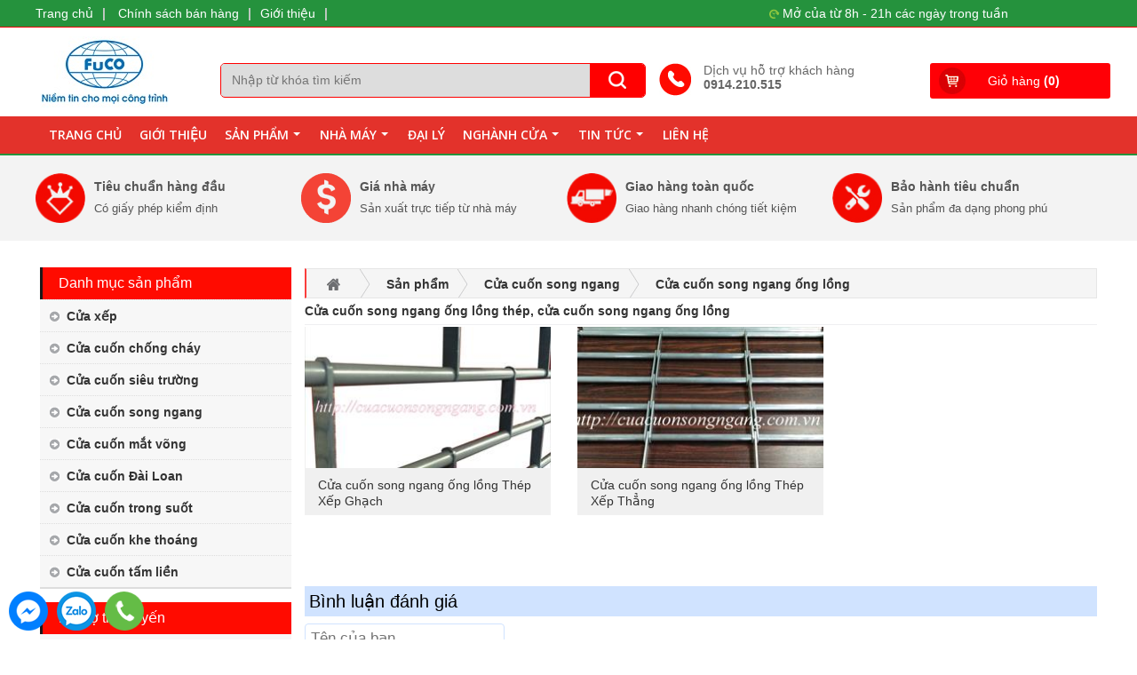

--- FILE ---
content_type: text/html; charset=utf-8
request_url: http://cuaxep.net/cua-cuon-song-ngang-ong-long-thep/
body_size: 23101
content:

<!DOCTYPE html PUBLIC "-//W3C//DTD XHTML 1.0 Transitional//EN" "http://www.w3.org/TR/xhtml1/DTD/xhtml1-transitional.dtd">
<html xmlns="http://www.w3.org/1999/xhtml">
<head><title>
	Cửa cuốn song ngang ống lồng thép, cửa cuốn song ngang ống lồng
</title><meta content="cuacuonchongchay.com.vn" name="GENERATOR" /><meta content="cuacuonchongchay.com.vn" name="author" /><meta content="text/javascript" http-equiv="Content-Script-Type" /><meta content="vi" http-equiv="content-language" /><meta name="robots" content="INDEX, FOLLOW" /><link href="/images/favicon.ico" rel="shortcut icon" /><meta http-equiv="Content-Type" content="text/html; charset=utf-8" /> <link type="text/css" href="http://cuaxep.net/ResourceHandler.ashx?fileSet=CSS&type=text/css&v=1.2.6" rel="Stylesheet"/> <script type="text/javascript" src="http://cuaxep.net/ResourceHandler.ashx?fileSet=JS&type=application/x-javascript&v=1.2.6"></script><meta name="viewport" content="width=device-width, initial-scale=1" /><meta name="description" content="Cửa cuốn song ngang ống lồng thép, cửa cuốn song ngang ống lồng, cửa cuốn song ngang này là loại ống thép phi 19 thép bên trong và ống thép sơn tĩnh điện phi 22 bên ngoài" /><meta name="keywords" content="Cửa cuốn song ngang ống lồng thép, cửa cuốn song ngang ống lồng, cửa cuốn song ngang" /><meta name="title" content="Cửa cuốn song ngang ống lồng thép, cửa cuốn song ngang ống lồng" /></head>
<body class="h">

<div class="dt amrl"><ul>
<li class="f"></li>
<li class="l">Mở của từ 8h - 21h các ngày trong tuần</li>
<li class="c"><a href="/">Trang chủ</a><b>|</b>
<a href="/chinh-sach-ban-hang/">Chính sách bán hàng</a><b>|</b><a href="/gioi-thieu-fuco-856.html">Giới thiệu</a><b>|</b>
</ul></div>
<div class="container mobishow" style="background:#f5f5f5; overflow:hidden">
<div style="float:left; padding-left:1px;padding-top:10px;">
<a style="font-size:13px; font-weight:bold; font-family:-webkit-pictograph; color:#ff0000" href="/">CUACUONCHONGCHAY</a>
</div>
<div style="float:right; color:#ff0000; font-weight:bold; font-size:13px">
Hotline: <a href="tel:0914.210.515"style="font-size:16px;">0914.210.515</a><br />
</div></div>
<header id="header-area">
<div class="header-middle">
<div class="container">
<div class="row">
    <div class="col-md-2 col-sm-2 col-xs-12 amrl"><div><a href="/"><img src="/images/cuacuonchongchay.jpg" alt="" /></a></div>
    </div>
    <div class="col-md-5 col-sm-5 col-xs-12 amrl">
    <div class="searchMain">
    <form action="/Search.aspx" >
    <input type="text" name="q" id="q" placeholder="Nhập từ khóa tìm kiếm" class="input-s" />
    <input class="searchBtn" value="" type="submit" />
    </form>
    </div>
    </div>
    <div class="col-md-3 col-sm-3 col-xs-12 amrl phonehh" id="Div1">
    Dịch vụ hỗ trợ khách hàng <br />
    <b>0914.210.515</b>
    </div>
    <div class="col-md-2 col-sm-2 col-xs-12 amrl giohang" id="pct">
    <a href="/Card.aspx" rel="nofollow">Giỏ hàng <b>(<span id="count_shopping_cart"></span>)</b></a>
    </div>
</div>  
</div>
</div>
<div class="navbar" id="fix" >
<div class="navbar-header">
<div class="container"> 
<button type="button" class="navbar-toggle btn responsive-menu collapsed" data-toggle="collapse" data-target=".navbar-collapse"> 
 <span class="sr-only">menu</span>
</button>
<div style="float:right; padding-top:4px;" class="mobishow">
<form action="/Search.aspx">
<input class="input-smb" name="q" id="q" placeholder="Vui lòng nhập mã cần tìm" />
<input class="searchBtnmb" value="" type="submit" /></form>
</div>
</div>
</div>
<div id="header" class="navbar-collapse collapse">
<div class="container">  
<ul id="main-menu" class="sm sm-clean"><li><a id="hr05" href="http://cuaxep.net/">Trang chủ</a></li><li><a id="hr04" href="/gioi-thieu-fuco-856.html">Giới thiệu</a></li><li><a id="hr02" href="/san-pham/">Sản phẩm</a><ul><li><a id="hr0208" href="/cua-xep/">Cửa xếp</a><ul><li><a id="hr020801" href="/cua-xep-dai-loan/">Cửa xếp Đài Loan</a></li><li><a id="hr020802" href="/cua-xep-u-duc/">Cửa xếp u đúc</a></li><li><a id="hr020803" href="/cua-xep-hop-kem/">Cửa xếp hộp kẽm</a></li><li><a id="hr020804" href="/cua-xep-inox/">Cửa xếp INOX</a></li></ul></li><li><a id="hr0202" href="/cua-cuon-sieu-truong/">Cửa cuốn siêu trường</a><ul><li><a id="hr020202" href="/cua-cuon-sieu-truong-thep-ma-mau/">Cửa cuốn siêu trường thép mạ màu</a></li><li><a id="hr020203" href="/cua-cuon-sieu-truong-son-tinh-dien/">Cửa cuốn siêu trường sơn tĩnh điện</a></li><li><a id="hr020201" href="/cua-cuon-sieu-truong-inox/">Cửa cuốn siêu trường inox</a></li></ul></li><li><a id="hr0203" href="/cua-cuon-song-ngang/">Cửa cuốn song ngang</a><ul><li><a id="hr020301" href="/cua-cuon-song-ngang-son-tinh-dien/">Cửa cuốn song ngang sơn tĩnh điện</a></li><li><a id="hr020302" href="/cua-cuon-song-ngang-inox/">Cửa cuốn song ngang INOX</a><ul><li><a id="hr02030201" href="/cua-cuon-song-ngang-inox-304/">Cửa cuốn song ngang INOX 304</a></li><li><a id="hr020303" href="/cua-cuon-song-ngang-inox-201/">Cửa cuốn song ngang INOX 201</a></li></ul></li><li><a id="hr020304" href="/cua-cuon-song-ngang-ong-long/">Cửa cuốn song ngang ống lồng</a><ul><li><a id="hr02030401" href="/cua-cuon-song-ngang-ong-long-thep/">Cửa cuốn song ngang ống lồng Thép</a></li><li><a id="hr02030402" href="/cua-cuon-song-ngang-ong-long-inox-304/">Cửa cuốn song ngang ống lồng INOX 304</a></li></ul></li></ul></li><li><a id="hr0204" href="/cua-cuon-mat-vong/">Cửa cuốn mắt võng</a><ul><li><a id="hr020401" href="/cua-cuon-mat-vong-son-tinh-dien/">Cửa cuốn mắt võng sơn tĩnh điện</a></li><li><a id="hr020402" href="/cua-cuon-mat-vong-inox/">Cửa cuốn mắt võng INOX</a></li></ul></li><li><a id="hr0209" href="/cua-cuon-dai-loan/">Cửa cuốn Đài Loan</a></li><li><a id="hr0201" href="/cua-cuon-chong-chay/">Cửa cuốn chống cháy</a><ul><li><a id="hr020101" href="/cua-cuon-chong-chay-1-lop/">Cửa cuốn chống cháy 1 lớp</a></li><li><a id="hr020103" href="/cua-cuon-chong-chay-co-cua-phu/">Cửa cuốn chống cháy có cửa phụ</a></li><li><a id="hr020102" href="/cua-cuon-chong-chay-2-lop/">Cửa cuốn chống cháy 2 lớp</a></li><li><a id="hr10" href="/mo-to-cua-cuon-chong-chay/">Mô tơ cửa cuốn chống cháy</a></li></ul></li><li><a id="hr0205" href="/cua-cuon-trong-suot/">Cửa cuốn trong suốt</a></li><li><a id="hr0206" href="/cua-cuon-khe-thoang/">Cửa cuốn khe thoáng</a><ul><li><a id="hr020601" href="/cua-cuon-khe-thoang-fuco/">Cửa cuốn khe thoáng Fuco</a></li><li><a id="hr020602" href="/cua-cuon-khe-thoang-austdoor/">Cửa cuốn khe thoáng Austdoor</a></li></ul></li><li><a id="hr0207" href="/cua-cuon-tam-lien/">Cửa cuốn tấm liền</a><ul><li><a id="hr020701" href="/cua-cuon-tam-lien-fuco/">Cửa cuốn tấm liền Fuco</a></li><li><a id="hr020702" href="/cua-cuon-tam-lien-austdoor/">Cửa cuốn tấm liền Austdoor</a></li></ul></li></ul></li><li><a id="hr07" href="/nha-may/">Nhà máy</a><ul><li><a id="hr0701" href="/video/">Video</a></li><li><a id="hr0702" href="/hinh-anh-san-xuat/">Hình ảnh sản xuất</a></li></ul></li><li><a id="hr09" href="/dai-ly/">Đại lý</a></li><li><a id="hr13" href="/nghanh-cua/">Nghành cửa</a><ul><li><a id="hr0101" href="/tin-tuc-nghanh-cua/">Tin tức nghành cửa</a></li></ul></li><li><a id="hr01" href="/tin-tuc/">Tin tức</a><ul><li><a id="hr0501" href="/tuyen-dung/">Tuyển dụng</a></li><li><a id="hr0102" href="/tin-tuc-xa-hoi/">Tin tức xã hội</a></li></ul></li><li><a id="hr06" href="/lien-he/">Liên hệ</a></li>
</ul>
</div>
</div>
</div>        
</header>




<div id="ctl00_ContentPlaceHolder1_pr1_panelcontel">

<div class="avt amrl">
<ul>

<li><a href="#" rel="nofollow"><img src="/data/data/Icon/Tieuchuan.png" alt="Tiêu chuẩn hàng đầu" /><b>Tiêu chuẩn hàng đầu</b><span>
Có giấy phép kiểm định</span></a></li>

<li><a href="#" rel="nofollow"><img src="/data/data/Icon/gia-re.png" alt="Giá nhà máy" /><b>Giá nhà máy</b><span>
Sản xuất trực tiếp từ nhà máy</span></a></li>

<li><a href="#" rel="nofollow"><img src="/data/data/Icon/Vanchuyen.png" alt="Giao hàng toàn quốc" /><b>Giao hàng toàn quốc</b><span>
Giao hàng nhanh chóng tiết kiệm</span></a></li>

<li><a href="#" rel="nofollow"><img src="/data/data/Icon/Baohanh.png" alt="Bảo hành tiêu chuẩn" /><b>Bảo hành tiêu chuẩn</b><span>
Sản phẩm đa dạng phong phú</span></a></li>

</ul>
</div>

<div class="container" style="">
<div class="col-md-3 col-sm-3 col-xs-12 nopdleft nopdmobile fixbot">
<div class="divl" style="padding-right:0px; padding-top:0px;">
    <ul>
        <li class="h t1">Danh mục sản phẩm</li>
       <li class="c n b"><a title="Cửa xếp, cửa xếp đài loan, cửa xếp u đúc, cửa xếp inox, cửa xếp hộp kẽm" href="/cua-xep/">Cửa xếp</a></li>
<li class="c n b"><a title="Cửa cuốn chống cháy, cửa cuốn chống cháy 120 phút" href="/cua-cuon-chong-chay/">Cửa cuốn chống cháy</a></li>
<li class="c n b"><a title="Cửa cuốn siêu trường, cửa cuốn nhà xưởng" href="/cua-cuon-sieu-truong/">Cửa cuốn siêu trường</a></li>
<li class="c n b"><a title="Cửa cuốn song ngang, cửa cuốn siêu thoáng" href="/cua-cuon-song-ngang/">Cửa cuốn song ngang</a></li>
<li class="c n b"><a title="Cửa cuốn mắt võng, cửa cuốn mắt lưới" href="/cua-cuon-mat-vong/">Cửa cuốn mắt võng</a></li>
<li class="c n b"><a title="Cửa cuốn Đài Loan, giá cửa cuốn Đài Loan" href="/cua-cuon-dai-loan/">Cửa cuốn Đài Loan</a></li>
<li class="c n b"><a title="Cửa cuốn trong suốt, cửa cuốn bằng nhựa trong suốt" href="/cua-cuon-trong-suot/">Cửa cuốn trong suốt</a></li>
<li class="c n b"><a title="Cửa cuốn khe thoáng, cửa cuốn công nghệ Đức" href="/cua-cuon-khe-thoang/">Cửa cuốn khe thoáng</a></li>
<li class="c n b"><a title="Cửa cuốn tấm liền, báo giá cửa cuốn tấm liền kéo tay" href="/cua-cuon-tam-lien/">Cửa cuốn tấm liền</a></li>

    </ul>
    <ul>
        <li class="h">Hỗ trợ trực tuyến</li>
        <li class="y"><img class="m" src="/data/data/icons/hotline%20fuco.png" alt="Hotline 1"><span>Hotline 1</span><strong>0914.210.515</strong></li><li class="y e"><img class="m" src="/data/data/icons/hotline%20fuco.png" alt="Hotline 2"><span>Hotline 2</span><strong>0967.217.111</strong></li><li class="y"><img class="m" src="/data/data/icons/lien-he-fuco.jpg" alt="Phòng bán hàng"><span>Phòng bán hàng</span><strong>(024)6284.0699</strong></li><li class="y e"><img class="m" src="/data/data/icons/fuco-ke-toan.png" alt="Kế toán"><span>Kế toán</span><strong>0986.872.218</strong></li><li class="y"><img class="m" src="/data/data/icons/so-dien-thoai-lien-he-ho-tro-cua-fuco.png" alt="Kinh doanh công trình"><span>Kinh doanh công trình</span><strong>0967.802.111</strong></li><li class="y e"><img class="m" src="/data/data/icons/lien-he-fuco.jpg" alt="Kỹ thuật"><span>Kỹ thuật</span><strong>0967.797.515</strong></li>
    </ul>
</div>
</div>

<div class="col-md-9 col-sm-9 col-xs-12 nopdsm fixtop">
<div class="row">
<ul class="ulk">
<li class="c"><a href="/" rel="nofollow"></a></li>

<li><a href="/san-pham/"><span>Sản phẩm</span></a></li>

<li><a href="/cua-cuon-song-ngang/"><span>Cửa cuốn song ngang</span></a></li>

<li><a href="/cua-cuon-song-ngang-ong-long/"><span>Cửa cuốn song ngang ống lồng</span></a></li>

<li><a href="/cua-cuon-song-ngang-ong-long-thep/"><span>Cửa cuốn song ngang ống lồng Thép</span></a></li>

</ul>

    <ul class="upf mobishow">
    
    <li class="cl"></li>
    </ul>

<h1 class="h1p">Cửa cuốn song ngang ống lồng thép, cửa cuốn song ngang ống lồng</h1>
<div class="hg"><span></span></div>
<div class="contentsummary"></div>
</div>
<section class="product-single">
<div class="row">
<ul class="row">

<li class="col-md-4 col-sm-4 col-xs-6 nopdsm">
	<div class="product-img"><a href="/cua-cuon-song-ngang-ong-long-thep-xep-ghach-1073.html"><img src="/srv_thumb.ashx?w=280&h=160&f=/data/data/ong-long-thep-xep-ghach/gia-ca-song-ngang-sat-son-tinh-dien-ong-long-1.jpg" class="img-responsive" alt="Cửa cuốn song ngang ống lồng Thép Xếp Ghạch" /></a></div>
	<div class="bgcc">
    <strong><a href="/cua-cuon-song-ngang-ong-long-thep-xep-ghach-1073.html">Cửa cuốn song ngang ống lồng Thép Xếp Ghạch</a></strong>
     

    </div>
</li> 

<li class="col-md-4 col-sm-4 col-xs-6 nopdsm">
	<div class="product-img"><a href="/cua-cuon-song-ngang-ong-long-thep-xep-thang-1072.html"><img src="/srv_thumb.ashx?w=280&h=160&f=/data/data/ong-long-sat-xep-thang/song-ngang-fuco-ong-long-sat-xep-thang-12.jpg" class="img-responsive" alt="Cửa cuốn song ngang ống lồng Thép Xếp Thẳng" /></a></div>
	<div class="bgcc">
    <strong><a href="/cua-cuon-song-ngang-ong-long-thep-xep-thang-1072.html">Cửa cuốn song ngang ống lồng Thép Xếp Thẳng</a></strong>
     

    </div>
</li> 

<li class="cl"></li>
 </ul>
<div class="lpg">

</div>
</div>

<div class="row">
<div id="review" style="display: block; padding-top: 0px;">
    
    
    <h4 id="review-title" style="font-size: 20px; font-weight: 300; background: #d0e3ff; text-align:left; padding:5px; color:#000">Bình luận đánh giá</h4>
    <input type="text" id="txtName" placeholder="Tên của bạn" style="font-size: 17px; padding: 6px; border-radius: 4px; border: 1px solid #d0e3ff; -webkit-border-radius: 4px; -moz-border-radius: 4px; border-radius: 4px;" value="" /><br />
    <br />
    <textarea id="txtNoidung" placeholder="Viết bình luận của bạn" cols="80" rows="10" style="width: 100%; font-size: 16px; height: 80px; padding: 5px; -webkit-border-radius: 4px; -moz-border-radius: 4px; border-radius: 4px; border: 1px solid #d0e3ff;"></textarea>
    <div style="padding:5px 0px; text-align:right"  class="col-md-6 col-sm-6 col-xs-12 nopdsm">
    <input type="button" onclick="Sendcommet()" class="button" value="Gửi bình luận " style="overflow: auto; width:100%; padding: 10px; margin-bottom: 20px; background: #ff0b00; cursor: pointer; color: #FFF; font-weight: bold;" />
</div>
<input type="hidden" id="IdNew" value="02030401" />
<input type="hidden" id="IPLocal" value="3.142.152.250" />
<input type="hidden" id="UrlActive" value="%2fcua-cuon-song-ngang-ong-long-thep%2f" />
</div>
</div>

</section>
</div>
</div>
<div class="container" style="padding-bottom:30px">
<div class="contentsummary">Cửa cuốn song ngang ống lồng th&eacute;p, cửa cuốn song ngang ống lồng, cửa cuốn song ngang n&agrave;y l&agrave; loại ống th&eacute;p &Oslash;19 th&eacute;p b&ecirc;n trong v&agrave; ống th&eacute;p sơn tĩnh điện &Oslash;22 b&ecirc;n ngo&agrave;i</div>
</div>

<section id="news">
     <div class="container">
       <div class="row">
         <div class="heading-box col-md-12" style="margin-bottom:10px;"><h2>Tư vấn công trình</h2>
         <p>Tư vấn công trình cửa xếp, cửa cuốn, cửa cuốn chống cháy, cửa cuốn song ngang, cửa cuốn mắt võng, cửa xếp inox, cửa xếp đài loan, cửa cuốn đài loan, cửa cuốn trong suốt</p>
         </div>
        
      </div> 
      </div>   
 </section>
 <section id="news">
 <div class="container">
 
  <div class="col-md-6 col-sm-6 col-xs-12 nopdsm">
  <div class="titbot">
  <div class="t"><a href="/tu-van-bao-gia/" title="Tư vấn báo giá">Tư vấn báo giá</a></div>
  </div>
  <ul class="listnew">
  <li>
  <strong><a href="/bao-gia-cua-cuon-song-ngang-1068.html">Báo giá cửa cuốn song ngang</a></strong>
  <a href="/bao-gia-cua-cuon-song-ngang-1068.html"><img src="/srv_thumb.ashx?w=90&h=60&f=/data/data/cua-cuon-song-ngang-son-tinh-dien/bao-gia-cua-cuon-song-ngang-nam-2019.jpg" alt="" /></a>
  <span>Báo giá cửa cuốn song ngang</span>
  </li><li>
  <strong><a href="/bao-gia-cua-cuon-mac-vong-1061.html">Báo giá cửa cuốn mắc võng</a></strong>
  <a href="/bao-gia-cua-cuon-mac-vong-1061.html"><img src="/srv_thumb.ashx?w=90&h=60&f=/data/data/cua-cuon-mat-vong-son-tinh-dien/bao-gia-cua-cuon-mat-vong.jpg" alt="" /></a>
  <span>Báo giá cửa cuốn mắc võng</span>
  </li><li>
  <strong><a href="/bao-gia-cua-xep-nam-2018-1012.html">Báo giá cửa xếp năm 2018</a></strong>
  <a href="/bao-gia-cua-xep-nam-2018-1012.html"><img src="/srv_thumb.ashx?w=90&h=60&f=/data/data/cua-xep-dai-loan/bao-gia-cua-xep-2018-12.jpg" alt="" /></a>
  <span>Báo giá cửa xếp năm 2018, Báo giá cửa xếp, cửa xếp Đài Loan, cửa xếp INOX, cửa xếp U Đúc, cửa xếp hộp kẽm, cửa cuốn Đài Loan</span>
  </li>
  </ul>
  </div>
 
  <div class="col-md-6 col-sm-6 col-xs-12 nopdsm">
  <div class="titbot">
  <div class="t"><a href="/tu-van-san-pham/" title="Tư vấn sản phẩm">Tư vấn sản phẩm</a></div>
  </div>
  <ul class="listnew">
  <li>
  <strong><a href="/chieu-rong-toi-thieu-cua-cua-cuon-1044.html">Chiều rộng tối thiểu của cửa cuốn</a></strong>
  <a href="/chieu-rong-toi-thieu-cua-cua-cuon-1044.html"><img src="/srv_thumb.ashx?w=90&h=60&f=/data/data/cua-cuon-mat-vong-son-tinh-dien/chieu-rong-toi-thieu-cua-cuon-1.jpg" alt="" /></a>
  <span>Chiều rộng tối thiểu của cửa cuốn</span>
  </li><li>
  <strong><a href="/quy-trinh-lap-dat-cua-cuon-chuan-nhat-1014.html">Quy trình lắp đặt cửa cuốn chuẩn nhất</a></strong>
  <a href="/quy-trinh-lap-dat-cua-cuon-chuan-nhat-1014.html"><img src="/srv_thumb.ashx?w=90&h=60&f=/data/data/cua-cuon-duc/lap-cua-cuon-ha-noi.jpg" alt="" /></a>
  <span>Quy trình lắp đặt cửa cuốn chuẩn nhất, hướng dẫn các bạn lắp đặt cửa cuốn khe thoáng tiêu chuẩn chỉ trong các bước đơn giản.</span>
  </li><li>
  <strong><a href="/luu-y-xay-o-cho-lap-dat-cua-cuon-khi-lam-nha-1013.html">Lưu ý xây ô chờ lắp đặt Cửa cuốn khi làm nhà</a></strong>
  <a href="/luu-y-xay-o-cho-lap-dat-cua-cuon-khi-lam-nha-1013.html"><img src="/srv_thumb.ashx?w=90&h=60&f=/data/data/cua-cuon-duc/cua-cuon-duc-cach-lap.jpg" alt="" /></a>
  <span>Để công việc lắp đặt cửa cuốn được thuận lợi và sử dụng bền đẹp lâu dài, thì việc kết hợp giữa bên xây dựng ô chờ cửa cuốn và bên thi công cửa cuốn là vô cùng quan trọng.</span>
  </li>
  </ul>
  </div>
 
  </div>
 </section>


</div>


<footer>
<section id="footer-top"> 
<div class="container">
<div class="row">
<div class="bg-footer">

<div class="col-md-3 col-sm-3 col-xs-12 nopdmobile">
<ul class="quick-links"><li><h3><span>Nhà máy</span></h3></li>
 
      <li><a href="/video/">Video</a></span></li>
      
      <li><a href="/hinh-anh-san-xuat/">Hình ảnh sản xuất</a></span></li>
      
</ul>
</div>

<div class="col-md-3 col-sm-3 col-xs-12 nopdmobile">
<ul class="quick-links"><li><h3><span>Chính sách chung</span></h3></li>
 
      <li><a href="/chinh-sach-ban-hang/">Chính sách bán hàng</a></span></li>
      
      <li><a href="/chinh-sach-bao-hanh/">Chính sách bảo hành</a></span></li>
      
      <li><a href="/phuong-thuc-thanh-toan/">Phương thức thanh toán</a></span></li>
      
      <li><a href="/phuong-thuc-van-chuyen/">Phương thức vận chuyển</a></span></li>
      
</ul>
</div>

<div class="col-md-3 col-sm-3 col-xs-12 nopdmobile">
<ul class="quick-links"><li><h3><span>Hỗ trợ bán hàng</span></h3></li>
 
      <li><a href="tel:0914.210.515">Tư vấn mua hàng: 0914.210.515</a></span></li>
      
      <li><a href="tel:0967.217.111">Hỗ trợ bảo hành: 0967.217.111</a></span></li>
      
      <li><a href="tel:(024) 6284 0699">Phản ánh thái độ phục vụ: (024) 6284 0699</a></span></li>
      
</ul>
</div>


<div class="col-md-3 col-sm-3 col-xs-12 nopdmobile">
<ul class="quick-links">
<li><h3><span>KẾT NỐI VỚI CHÚNG TÔI</span></h3></li>

</ul>
</div>

<div class="col-xs-12 nopdmobile" style="clear:both">
<div style="padding: 10px 0px;line-height: 25px; color:#fff"><div><br />
<span style="color:#B22222"><span style="font-size:24px"><span style="font-family:times new roman,times,serif"><strong>C&Ocirc;NG TY CỔ PHẦN FUCO H&Agrave; NỘI</strong></span></span></span><br />
&nbsp;</div>

<div><span style="font-size:14px"><span style="font-family:times new roman,times,serif"><span style="font-size:18px"><strong><span style="color:#0000CD">ĐỊA CHỈ:</span> </strong>Số nh&agrave; 54&nbsp; v&agrave; 56, Ng&otilde; 95,&nbsp; Phố Nam Dư &ndash; P. Lĩnh Nam &ndash; Q. Ho&agrave;ng Mai&nbsp; - H&agrave; Nội.<br />
<br />
<span style="font-size:22px"><strong><span style="color:#B22222">Tel:</span></strong> (024) 6284 0699&nbsp; &nbsp; &nbsp; &nbsp; &nbsp; &nbsp; <strong>&nbsp; &nbsp; &nbsp; &nbsp;&nbsp;&nbsp;<span style="color:#B22222">Fax:</span></strong> (024) 6284 0698</span></span></span></span><br />
<br />
<span style="font-size:24px"><strong><span style="color:#B22222">Hotline: </span></strong>0914.210.515<span style="color:#000000">&nbsp; </span>&nbsp; &nbsp; &nbsp; &nbsp;<strong><span style="color:#B22222">Hotline:</span></strong> 0967.217.111</span></div>

<div><br />
<span style="font-size:24px"><span style="font-family:times new roman,times,serif"><span style="color:#FF0000"><strong>M&atilde; số thuế:</strong></span>&nbsp; 0105334313</span></span><br />
<br />
<span style="font-size:14px"><span style="font-family:times new roman,times,serif"><span style="font-size:24px"><strong><span style="color:#0000CD">Email:</span>&nbsp;</strong>fucohn@gmail.com<br />
<br />
<span style="color:#0000CD"><strong>Email:</strong> </span>cuaxepcaocap@gmail.com</span></span></span></div>
</div>
</div>

</div>
</div>
</div>
</section>
<section id="footer-bottom">
<div class="container">
<div class="row">
<p class="content">Copyright ® 2019 NHÀ MÁY SẢN XUẤT CỬA CUỐN CHỐNG CHÁY</p>
</div>
</div>
</section>
</footer>
<ul class="me"><li class="h">
<a href="https://m.me/cuaxep" target="_blank"></a></li>
<li class="c"><a id="zalo" href="https://zalo.me/0914210515" target="_blank"></a></li>
<li class="phone_animation_circle_fill_img">
<a class="callnow" href="tel:0914210515" style="width: 100%;margin: 5px;font-weight:bold;font-size: 19px;color: #fb0000;padding-top: 8px;"></a>
</li>
</ul>
<script language="javascript">    countShoppingCart("shopping_cart");</script>
</body>
</html>



--- FILE ---
content_type: text/css; charset=utf-8
request_url: http://cuaxep.net/ResourceHandler.ashx?fileSet=CSS&type=text/css&v=1.2.6
body_size: 221958
content:
@import url(https://fonts.googleapis.com/css?family=Open+Sans:400,600,300);

body 
{
    /* background: url("data/css/images/bg.png") repeat-x scroll center top #fff;*/
       /* font-family:'Open Sans', "Segoe UI", Arial, Segoe, "DejaVu Sans", "Trebuchet MS", Verdana, sans-serif; 
        font-size:15px; font-weight:400; color:#000*/
       font-size: 14px;
    font-family: Arial;
    color: #333;
    background-color: #fff;     

}
 
a {
    color: #555;
    text-decoration: none;
}
* {
  -webkit-box-sizing:border-box;
  -moz-box-sizing:border-box;
  box-sizing:border-box;
}
 
 
html {
  font-family:sans-serif;
  -webkit-text-size-adjust:100%;
  -ms-text-size-adjust:100%;
}

* {
margin : 0;
padding : 0;
} 

img {
width: auto;
height: auto;
max-width: 100%; max-height:100%; 
vertical-align: middle;
 
}

nav, ul, li, a { margin: 0; padding: 0; list-style:none}


article,
aside,
details,
figcaption,
figure,
footer,
header,
hgroup,
main,
nav,
section,
summary {
  display:block;
}

audio,
canvas,
progress,
video {
  display:inline-block;
  vertical-align:baseline;
}
 
a:active,
a:hover {
  outline:0;
}


b,
strong {
  font-weight:700;
}


sub,
sup {
  position:relative;
  font-size:75%;
  line-height:0;
  vertical-align:baseline;
}

.clearfix{ clear:both}

p a:hover {
	border-color: transparent;
}
a { text-decoration:none;
    color: inherit; 
}
a:hover,
a:focus {
    color:#009EA0;
    text-decoration: none;
}

h1 {
    font-size: 56px;
    line-height: 130%;
    margin-bottom: 25px;
}
h2 {
    font-size: 22px;
    line-height: 130%;
    margin-bottom: 10px;
}
h3 {
    font-size: 20px;
    line-height: 150%;
    margin-bottom: 15px;
}
h4 { margin-bottom:8px; 
 
}
h5 {
    font-size: 14px;
    line-height: 160%;
    margin-bottom: 13px;
}
h6 {
    font-size: 12px;
    line-height: 160%;
    margin-bottom: 10px;
}
a .logo {
    -webkit-transition: all 200ms ease-out;
       -moz-transition: all 200ms ease-out;
         -o-transition: all 200ms ease-out;
            transition: all 200ms ease-out;
} 
ol {
	position: relative;
	padding-left: 22px;
}
ul {
    list-style: none;
	position: relative;
}
 
#header-area {
    /*background: #fff; */
    -webkit-box-shadow: none;
    -moz-box-shadow: none;
}  


/*===================================================================================*/
/*	HEADER
/*===================================================================================*/
 
 @media (max-width: 979px) {
	.header-middle { padding:0 !important;  
      }
  } 
@media (max-width: 979px) {
	.logo-bachviet {  text-align:center !important; float:none !important; padding-top:10px !important;
      }
  }
 
    
.logo-bachviet{ float:left;}
.header-top{  height:36px; border-bottom: 1px dotted #ddd;}
.header-middle {  padding:10px 0 10px 0; clear:both; height:100px}
.hotline{ color:#333; font-size:14px; line-height:2.5em; float:left}
.hotline strong{ color:#009EA0;}
.language{ color:#333; font-size:14px; line-height:2.5em; float:right}
.language img{ vertical-align:middle; border:none}
.language a{ color:#666; padding:0 2px}
.language a:hover{ color:#009EA0; }

@media (max-width: 600px) {
	.logo-bachviet { text-align:center !important; float:none !important
      }
	#notify-box ul{ float:none !important; text-align:center}
  }
@media screen and (max-width: 767px){
#notify-box {
    min-width: 250px;
    max-width: 250px;
    margin: 5px auto 0;
}

}

.aside {
    background: #f5f5f5;
    padding: 20px;
}

.asidei {
    background: #009EA0;
    padding: 15px;
}
.category-wrap {
    padding: 20px 0 50px; overflow:hidden;
}
 
.searchMain {  
    margin: 30px 0 0;
    overflow: hidden;
    background: #ddd;
    border-radius: 5px;
    vertical-align: top;
    border: 1px solid #ff0000;
}

input.searchBtn { background: url(data/css/images/ico-search.png) no-repeat center center #ff0000;
    border-radius: 0 4px 4px 0;
    color: #FFF;
    float: right;
    padding: 11px 31px;
    position: relative;
    border:0px;
}
.searchMainmb {  
    margin: 30px 0 0;
    overflow: hidden;
    background: #ddd;
    border-radius: 5px;
    vertical-align: top;
    border: 1px solid #ff0000;
}

input.searchBtnmb { background: url(data/css/images/ico-search.png) no-repeat center center #babdbf;
    border-radius: 0 4px 4px 0;
    color: #FFF;
    float: right;
    padding: 8px 27px;
    position: relative;
    border:0px;
}
.input-s {
	background: #ddd;
    float: left;
    border: none;
    font-size: 14px;
    height: 36px;
    padding: 9px 12px;
    position: relative;
    width: 86%;
    color: #999;
}

#notify-box ul{ float:right; list-style:none; margin:5px 0 0 0px; padding:0}
#notify-box ul li{ text-align:center;   position:relative}

#notify-box ul li.cart-box{ background:url("/data/css/images/shopping_cart red.png") no-repeat center top; float: left; border-radius:50%; cursor: pointer;} 

#notify-box ul li.help-box{ left:3%;  background:url("/data/css/images/attachment%20red.png") no-repeat center top; float: left;  cursor: pointer;}

#notify-box ul li.support-box{left:8%;  background:url("/data/css/images/suitcase%20red.png") no-repeat center top; float: left; cursor: pointer;}

#notify-box ul li a{ display:block;color:#333;font-size:13px;font-weight:700;line-height:28px;padding:40px 6px 0;position:relative;cursor:pointer}
#notify-box ul li.cart-box a span{ background-color:#fff;color:#000;position:absolute;top:2px;left:33px;width:20px;height:20px;line-height:20px;text-indent:0;z-index:4;border-radius:50px}



.thumbnail { text-align: center;

}
.thumbnail img{  border: 4px solid #009EA0; padding: 2px;
				 width: 110px !important; height:110px !important; -webkit-border-radius: 100%;
				-moz-border-radius: 100%; border-radius: 100%; 
				-webkit-box-shadow: 0 1px 2px rgba(0,0,0,0.3);
				-moz-box-shadow: 0 1px 2px rgba(0,0,0,0.3);
				box-shadow: 0 1px 3px rgba(0,0,0,0.3);
				-ms-box-shadow: 0 1px 2px rgba(0,0,0,0.3);
				-o-box-shadow: 0 1px 2px rgba(0,0,0,0.3);
	}


.contentm { color: #58595b; line-height:16px; -webkit-border-radius: 4px;
			-moz-border-radius: 4px; -webkit-box-shadow: 0 1px 2px rgba(0,0,0,0.1);
			-moz-box-shadow: 0 1px 2px rgba(0,0,0,0.1);
			box-shadow: 0 1px 2px rgba(0,0,0,0.1);
			-ms-box-shadow: 0 1px 2px rgba(0,0,0,0.1);
			-o-box-shadow: 0 1px 2px rgba(0,0,0,0.1);
			border: 1px solid #dfdfdf; background:#fff;
			border-radius: 4px; position:relative;
}

span.dialog {
	position: absolute;
	top: 8px; left: -9px; width: 10px;
	height: 20px; background:url(data/css/images/icon-8.png); 
}
.contentm div {
overflow: hidden;
padding: 10px; line-height:1.6em;
text-align: justify;
}
.customer-name {
color: #000; padding:5px 0; margin:0
}
.site-address, .site-address {
color: #009EA0;
font-style: italic;  
}


#contact { padding:0; clear:both}
#about-us { padding: 0 0 20px 0; clear:both}
#slide {padding:0; position:relative; clear:both}
#slide-partner { padding:0 68px 0 56px; clear:both}
#slide-partner div{ padding:0 3px;}

#idbreadcrumbs{ background:#fff; clear:both; }
#top-content { padding:20px;  overflow:hidden; clear:both}
#news { margin-top:20px; padding:0 0 10px 0; clear:both}
#project { padding:0 0 20px 0; clear:both}
#project-view, #product-view { padding:0; background:#ccc; overflow:hidden; clear:both}
#idykkh {
    padding: 25px 0 0 0;
    background: url(data/css/images/bg-yk.png);
    overflow: hidden;  clear: both;
}
#product { padding:0px 0; background:#fff; clear:both}
#partner { padding:0;     background-image: -moz-linear-gradient(83deg, #00a9ea, #00dcb0);
    background-image: -webkit-linear-gradient(83deg, #00a9ea, #00dcb0);
    background-image: linear-gradient(7deg, #00a9ea, #00dcb0);  overflow:hidden; clear:both}
#footer-top 
{
    background:#25923d;
    overflow: hidden; 
    padding: 25px 0;  clear:both;
 }
@media (max-width: 767px) {
	#footer-top  { background-image:none !important; 
      }
  }
#footer-bottom{ background:#e3322b; overflow: hidden; text-align:center; padding:15px 0 15px 0; clear:both}
.arrow_down { background: url('data/css/images/white_down_arrow.png') no-repeat center top; height: 26px;
}

#footer-bottom p.content{ color:#fff; }
#footer-bottom p.content a{ color:#009EA0; text-decoration:none}
#title-section{ clear:both; padding:0}
.title-header { margin:12px 0 10px 0; font-size:32px; font-weight:300; color: #000;
}

.title-project-view { margin:25px 0 15px 0; font: 400 30px/1.2em 'Segoe UI', sans-serif; text-transform:uppercase; color: #000;
}
.mobishow
{
    display:none;
}
@media (max-width: 480px) {
	.title-project-view { margin:25px 0 15px 0; font: 400 18px/1.2em 'Segoe UI', sans-serif; text-transform:uppercase; 
}
#Contenttap1 img
{
width: 100% !important;
    height: auto !important;

}
.ulk li
{
    height: 23px !important;
    line-height: 23px !important;
        font-size: 12px;
    padding-left: 18px !important;
}
.ulk .c, .ulk .c a
{
height:22px !important;
}
.ulk
{
    height:22px !important;
}
.row
{
    margin-right:0px !important;
    margin-left:0px !important;
}
.mobishow
{
    display:block;
}
.nopdmobile
{
    padding:0px !important;
}
.blogtomtat
{
    display:none !important;
}
.input-s
{
	width: 80%;
height: 39px;
    padding: 4px;
}
.input-smb
{
   	width: 158px;
height: 31px;
    padding: 0px; 
    border-bottom:none;border-top:none;
}
.searchMain
{
	margin: 17px 0px 0px 0px;
}
a.searchBtn
{
	    padding: 20px 30px;
}
#fix 
{
	width:100%;
	margin-left:0px !important;
}
.boderpc
{
	border:none !important;
}
.amrl
{
    padding-right: 0px !important;
    padding-left: 0px !important;
}
.nopdsm
{
padding:2px !important;
}
.p-list li:hover .product_hover
{
	display:none;
}
.p-list li .row
{
	height:auto !important;
}
.p-list li .col-md-3 .product-price
{
	float:left !important;
}
.product-single-info
{
	padding:0px !important;
}
.product-slide
{
	width:100% !important; 
}
  }

h1.title-item {
color: #000;
padding: 5px 0 15px 0; 
font-size: 30px; text-transform:uppercase; font-weight:400;
text-align: center; margin:10px 0 10px 0;
}
.form-contact { 
margin: 10px 0px; font-size:14px;
padding: 5px 0 15px 0;
overflow: hidden;
}
.form-contact .contact-info{ color:#333}


.form-contact strong { font-size:14px; margin-bottom:5px; }

.form-contact h2{ color:#000; font-weight:400; text-transform:uppercase}

.lecmax-form p.field input { margin-bottom:10px;
padding: 6px 6px 7px 6px;
width: 100%;
height: 30px;
line-height: 15px;
-webkit-box-sizing: border-box;
-moz-box-sizing: border-box;
box-sizing: border-box;
}

.lecmax-form textarea {
overflow: auto;
margin-bottom:8px;
padding: 6px 6px 7px 6px;
width: 100%;
height: 200px;
line-height: 15px;
-webkit-box-sizing: border-box;
-moz-box-sizing: border-box;
box-sizing: border-box;
resize: none;
overflow: auto;
}


.submit-wrap{ clear:both}

.btnform {
border-radius: 0;
border: none;
color: #fff;
text-shadow: none;
font: 600 14px/1.2em 'Open Sans', sans-serif;
text-transform: uppercase;
padding: 11px 24px;
letter-spacing: 0;
height: auto;
box-shadow: none;
text-decoration: none;
-webkit-box-sizing: border-box;
-moz-box-sizing: border-box;
box-sizing: border-box;
transition: all 0.3s ease 0s;
box-shadow: 1px 2px 0 rgba(0,0,0,0.3);
background-color: #c93428;
background-image: -moz-linear-gradient(top,#ce382b,#c12e23);
background-image: -webkit-gradient(linear,0 0,0 100%,from(#ce382b),to(#c12e23));
background-image: -webkit-linear-gradient(top,#ce382b,#c12e23);
background-image: -o-linear-gradient(top,#ce382b,#c12e23);
background-image: linear-gradient(to bottom,#ce382b,#c12e23);
background-repeat: repeat-x;
filter: progid:DXImageTransform.Microsoft.gradient(startColorstr='#ffce382b', endColorstr='#ffc12e23', GradientType=0);
}


.error-wrap {
    padding: 60px 0px; background: #8d764f url(data/css/images/404-bg.jpg) no-repeat center top;
   
}
.error {
    width: 100%;
    border: 1px solid rgba(255,255,255,0.8);
    background: rgba(255,255,255,0.05);
    margin: 0 auto; padding:100px 0 50px 0
}
.error-wrap .error .shape {
    width: 185px;
    height: 185px;
    -webkit-transform: rotate(45deg);
    -moz-transform: rotate(45deg);
    -ms-transform: rotate(45deg);
    transform: rotate(45deg);
    border: 2px solid #fff;
    text-align: center;
    margin: 0 auto;
}
.error-wrap .error .shape .big-title h1 {
    text-align: center;
    -webkit-transform: rotate(-45deg);
    -moz-transform: rotate(-45deg);
    -ms-transform: rotate(-45deg);
    transform: rotate(-45deg);
    font-size: 80px;
    color: #fff;
    padding: 26px 0px;
}
.error-wrap .error .title {
    margin-top: 70px;
}
.error-wrap .error .title h1 {
    text-align: center; color:#fff;
    text-transform: uppercase;
}
.error-wrap .error .title h1 .light {
    font-weight: 300;
}
.error-wrap .error .subtitle h2 {
    text-align: center;
    text-transform: uppercase;
    font-size: 20px;
    color: #fff; margin-top:10px;
    -webkit-transition: 0.3s;
    -moz-transition: 0.3s;
    -ms-transition: 0.3s;
    -o-transition: 0.3s;
}

/*======= Team =======*/
.bg-col-l { padding-left:10px; padding-bottom:50px; overflow:hidden;
background: url("data/css/images/bg-pro.png") no-repeat top left }
.bg-col-r { background:#eaeaea; }

.bg-col-project {  padding-bottom:10px; overflow:hidden; 
no-repeat top left }

.bg-project-list { overflow:hidden; padding-top:10px; }
.bg-product-list { overflow:hidden; padding:10px 0 25px 0; }


.bg-col-project h2{ background:url(data/css/images/bg-title-project.jpg) no-repeat bottom;
                    text-transform:uppercase; font-size:30px; font-weight:300; padding:28px 0 0 0;
                    margin-bottom:32px; color:#000; text-align:center }
.bg-col-project h2 span { background:#fff; padding:0 50px}


.c-news{ padding:0; margin-bottom:15px; overflow:hidden}
.c-news h2{ text-transform:uppercase; font-size:18px; font-weight:500; padding:3px 0 3px 6px;
            margin-bottom:6px; color:#fff; background:#000 url(data/css/images/bg-title.png) no-repeat center right}
ul.list-news{ padding:0; }
ul.list-news li{ padding:15px 0 15px 0; float:left; width:100%; border-bottom:1px solid #ccc;}
ul.list-news li span a{ color:#000; text-decoration:none; font-size:14px;}
ul.list-news li span a:hover{ text-decoration:underline}
ul.list-news li img{ float:left; margin-right:10px; width:100px; height:100px;}
ul.list-news li span.date{ color:#888; display:block; margin-right:10px; font-size:11px; margin-top:10px;}
ul.list-news li span.date i{ padding-right:5px;}

ul.other-news{ padding:16px 0 12px 0; float:left}
ul.other-news li{ padding:5px 0 5px 0; float:left; width:100%; }
ul.other-news li span a{ color:#fff; text-decoration:none; font-size:12px; display:block; 
                         background:url(data/css/images/arr-news.png) no-repeat 0 3px; padding-left:16px; }
ul.other-news li span a:hover{ text-decoration:underline}
ul.other-news li span i{ padding-right:5px; color:#E80003}
 
p.xemthem{ clear:both; text-align:center; overflow:hidden} 
p.xemthem a{ background:#fff; color:#007ec6; font-size:11px; font-weight:bold; padding:3px 5px 3px 5px; line-height:2.0em; 
-webkit-border-radius: 4px;
-moz-border-radius: 4px;
border-radius: 4px; } 
p.xemthem a:hover{ color:#009EA0}


.c-project {
  text-align:center; 
  position: relative; margin-bottom:30px;
}
.c-project figure{ overflow:hidden; 
  position: relative; height:235px;
}
 
.c-project figure img {
	max-width: none; 
	-webkit-transition: opacity 1s, -webkit-transform 1s;
	transition: opacity 1s, transform 1s;
	-webkit-backface-visibility: hidden;
	backface-visibility: hidden;
}
 
.c-project figure:hover img { 
	-webkit-transform: scale3d(1.1,1.1,1);
	transform: scale3d(1.1,1.1,1);
}
 
 
.c-project figure:hover .actions{ display:block; }

.actions{ position:absolute; top:50%; left:50%; margin: -29px 0 0 -29px; display:none; }
.actions .button {
	display: inline-block;
}
.actions a.button {  
	width: 58px; height: 58px;
    background:url(data/css/images/ico-view.png) no-repeat; 
}
 
		  
.c-project .caption { position:relative; text-align:left; text-transform:uppercase;
  padding: 0;  background:#eaeaea; border-bottom:6px solid #e1e1e1;
  border-top: none;  padding:10px 45px 10px 15px; height:66px; overflow:hidden
}

.c-project .caption:hover { background:#393f39; border-bottom:6px solid #252a25;}

.c-project .caption h5 a:hover{ color:#009EA0 !important}

.c-project .caption h5 {
  font-size:16px; width:100%;
  font-weight: 500; 
  color: #000;
  text-transform:uppercase; 
  line-height: 20px; text-align:left; 
}
 
.caption span{
    float: right;
    display: inline-block;
    width: 30px;
    height: 30px;
    overflow: hidden;
    position: absolute;
    top:9px;
    right: 14px;
    background: url(data/css/images/more.png) 0 top no-repeat;
}
.caption span:hover {
    background: url(data/css/images/more.png) 0 bottom no-repeat;
}

p.xemthem-proj{ text-align:center; padding-right:15px; overflow:hidden} 
p.xemthem-proj a{ background:#009EA0; color:#fff; font-size:11px; font-weight:bold; padding:3px 5px 3px 5px;
-webkit-border-radius: 4px; text-transform:none !important; line-height:2.0em;
-moz-border-radius: 4px;
border-radius: 4px; } 
p.xemthem-proj a:hover{ background:#fff; color:#009EA0}
 
   
.btn-small { margin-bottom:15px;
padding: 5px 12px;
font-size: 12px;
line-height: 19px;
}
.btn-view { position:absolute; text-align:center; right:50%; margin-right:-40px;
padding: 7px 16px; background:#009EA0; color:#fff; -webkit-border-radius: 5px;
-moz-border-radius: 5px;
border-radius: 5px;
font-size: 12px; text-transform:uppercase; line-height: 20px;
}
.btn-view:hover{ color:#000;
}

.btn-proj{ background:url(data/css/images/btn-proj.png) no-repeat 0 0; font-size: 12px; text-align: center; color:#fff; vertical-align: middle;}

.btn-medium { margin-bottom:15px; padding: 10px 34px;
              font-size: 11px; text-transform:uppercase; line-height: 31px;
}

.tags{ clear:both;}
.tags a{ color:#009EA0; text-decoration:underline}
.tags a:hover{ color:#333}

.bg-product-view { background-color: #fff; margin-bottom:15px; font-size:14px; text-align:justify;
                   color: #333; padding:0; overflow:hidden; clear:both
}
.bg-white { background-color: #fff; margin-bottom:5px; font-size:14px; text-align:justify;
            color: #333; overflow:hidden; clear:both
}
.bg-white h1 {
margin: 0 0 .8em 0; font-size:33px; font-weight:400; text-transform: uppercase; color: #000;
}
.bg-news { background-color: #fff; margin-bottom:5px; font-size:14px; text-align:justify;
            color: #333; overflow:hidden; clear:both
}
.pd-25{ padding:0 30px 0 30px;}


.c-about {
background-color: #f2f2f2; margin-bottom:35px;
color: #333; overflow:hidden
}
.c-about h3 {
margin: 0 0 .8em 0; font-size:28px; font-weight:400; 
text-transform: uppercase;
color:#009EA0;
}


.c1 h3, .c2 h3, .c4 h3 {
margin: 0 0 .8em 0;
font: 700 20px/24px 'Open Sans Condensed', Arial, sans-serif;
letter-spacing: 2px;
text-transform: uppercase;
color: #fff;
}

.c3 h3, .c5 h3, .c6 h3{
margin: 0 0 .8em 0;
font: 700 20px/20px 'Open Sans Condensed', Arial, sans-serif;
letter-spacing: 2px;
text-transform: uppercase;
color: #000;
}

.c1 {
background-color: #888; margin-bottom:5px;
color: #fff; overflow:hidden
}

.c2 {
background-color: #2f3541; margin-bottom:5px;
color: #fff; overflow:hidden
}

.c3 {
background-color: #ededed; margin-bottom:5px;
color: #333; overflow:hidden
}

.c4 {
background-color: #1a1b53; margin-bottom:5px;
color: #fff; overflow:hidden
}

.c5 {
background-color: #fff; margin-bottom:5px;
color: #333; overflow:hidden
}

.c6 {
background-color: #f2f2f2; margin-bottom:5px;
color: #333; overflow:hidden
}

@media only screen and (max-width: 480px) {
	
	 .bg-white { padding:15px !important; }
	}
@media only screen and (max-width: 480px) {
	
	 .pleft { padding:15px !important; }
	}
@media only screen and (max-width: 480px) {
	
	 .pright { padding:15px !important;}
	}

.pleft { font-size:14px; padding:35px; float:left; text-align:justify
}
.pright {font-size:14px; padding:35px 35px 35px 0px; float:right; text-align:justify
}

.col {
	display: block;
	float:left;
	/*margin: 1% 0 1% 0%;*/
}

.col:first-child { margin-left: 0; } /* all browsers except IE6 and lower */


.span_2_of_2 {
	width: 100%;
}

.span_1_of_2 {
	width: 50%;
}

/*  GO FULL WIDTH AT LESS THAN 480 PIXELS */



@media only screen and (max-width: 680px) {
	.span_2_of_2 {
		width: 100%; 
	}
	.span_1_of_2 {
		width: 100%; 
	}
	#pct
	{
	display:none;
	}
	
.container .fixtop
{
display:table-header-group;
}

.container .fixbot
{
display: table-footer-group;
}
.bgcc strong
{
   padding: 0px 2px !important;
   height: 38px !important;
}

}



/*  GRID OF THREE   ============================================================================= */

	
.span_3_of_3 {
	width: 100%; 
}

.span_2_of_3 {
	width: 60%; 
}

.span_1_of_3 {
	width: 40%; 
}


/*  GO FULL WIDTH AT LESS THAN 480 PIXELS */

@media only screen and (max-width: 979px) {

	
	.span_2_of_3 {
		width: 50%; 
	}
	.span_1_of_3 {
		width: 50%; 
	}
}
@media only screen and (max-width: 680px) {

	.span_3_of_3 {
		width: 100%; 
	}
	.span_2_of_3 {
		width: 100%; 
	}
	.span_1_of_3 {
		width: 100%; 
	}
}



/*  GRID OF FOUR   ============================================================================= */


.span_2_of_4 {
	width: 71%; 
}

.span_1_of_4 {
	width: 29%; 
}


/*  GO FULL WIDTH AT LESS THAN 480 PIXELS */


@media only screen and (max-width: 680px) {

	.span_2_of_4 {
		width: 100%; 
	}
	.span_1_of_4 {
		width: 100%; 
	}
	.logo-bachviet
	{
	padding-top: 0px !important;
    height: 65px;
	}
	.header-middle
	{
	height: 41px !important;
	text-align:center;
	}
.bgcc .gg
{
    right: 1px !important;
}
}

/*_____________________________________________ Start - Projects - jCarouselLiteDemo _____________________________________________*/

#jCarouselLiteDemo .carousel  {  clear:both; padding:15px 0 10px 0; float:left;  margin-bottom:5px;  position: relative; color:#999;
}

    #jCarouselLiteDemo .main { margin-left:0;  }

    #jCarouselLiteDemo .carousel button { /*Don't remove this. we still use this for individual demos. only the front pages use images as of now*/
        float: left;
    } 
 
      
#jCarouselLiteDemo .carousel a.next { position: absolute;z-index:1000;
        top: 40px; right:-30px; left:auto;
        text-decoration: none;
      
    }
	 #jCarouselLiteDemo .carousel a.prev{ position: absolute;z-index:1000;
        top: 40px; left:-30px; right:auto;
        text-decoration: none;
      
    }
                
    #jCarouselLiteDemo .carousel .jCarouselLite {
        float: left; height: 84px;
        /* Needed for rendering without flicker */
        position: relative;
        visibility: hidden;
    }
        #jCarouselLiteDemo .carousel ul {
            margin:0;
        }
		#jCarouselLiteDemo .carousel ul li{ width:148px; margin-top:10px; }
        #jCarouselLiteDemo .carousel li img, 
        #jCarouselLiteDemo .carousel li p {
            background-color: #fff;
            width: 138px; height: 65px;
        }
        
        #jCarouselLiteDemo .widget img {
            cursor: pointer;
        }
           
/*_____________________________________________ End - Projects - jCarouselLiteDemo _____________________________________________*/
.grayscale {
  /* Firefox 10-34 */
  filter: url("data:image/svg+xml;utf8,<svg xmlns='http://www.w3.org/2000/svg'><filter id='grayscale'><feColorMatrix type='saturate' values='0'/></filter></svg>#grayscale");

  /*
    Chrome 19+,
    Safari 6+,
    Safari 6+ iOS,
    Opera 15+
  */
  -webkit-filter: grayscale(1);

  /* Firefox 35+ */
  filter: grayscale(1);

  /* IE 6-9 */
  filter: gray;
}

.grayscale.grayscale-fade {
  transition: filter .5s;
}

/* Webkit hack until filter is unprefixed */
@media screen and (-webkit-min-device-pixel-ratio: 0) {
  .grayscale.grayscale-fade {
    -webkit-transition: -webkit-filter .5s;
    transition:         -webkit-filter .5s;
  }
}

.grayscale.grayscale-off,
.grayscale.grayscale-fade:hover {
  -webkit-filter: grayscale(0);
  filter:         grayscale(0);
}

/* Background element */
.grayscale.grayscale-replaced {
  -webkit-filter: none;
  filter:         none;
}

.grayscale.grayscale-replaced > svg {
  -webkit-transition: opacity .5s ease;
  transition:         opacity .5s ease;
  opacity: 1;
}

.grayscale.grayscale-replaced.grayscale-off > svg,
.grayscale.grayscale-replaced.grayscale-fade:hover > svg {
  opacity: 0;
}



.bg-footer{ overflow:hidden}

ul.quick-links{ padding:20px 0 0 0; margin-top:20px; overflow:hidden; font-size:14px; position:relative; color:#fff;}
ul.quick-links li h3{ color: #ccc;
    font-size: 18px;
    border-bottom: 1px solid #ffffff;
    text-transform: uppercase;
    margin-bottom: 20px;
    font-weight: 600;
     }  
ul.quick-links li h3 span{ background:#25923d; position:absolute; top:5px; padding-right:8px; color:#fff} 
ul.quick-links li div{ float:left; width:100px; min-height:40px; color:#009EA0}
ul.quick-links li div i{ padding-right:8px; font-size:18px; color:#000}
ul.quick-links li{ padding:3px 0 3px 9px ;color:#fff;  font-weight:400;clear:both }
ul.quick-links li strong{ color:#fff; font-size:15px; font-weight:400 }
ul.quick-links li a{ color:#fff; text-decoration:none; display:block;   }
ul.quick-links li a:hover{ color:#ff0000}
ul.quick-links li img{ float:left; margin-right:8px;}

.c-bg-email { clear:both;}
.box_email{ padding:36px 0 0 0;}
.box_email h2 { font-size:18px; color:#000; margin-bottom:10px; font-weight:600; text-transform:uppercase}
.input-email{ float:left; width:200px; border:1px solid #009EA0; height:40px; background:#fff; outline:none; 
              padding-left:9px; vertical-align:middle; font-size:12px; color:#999}
.btn-email{ float:left; background:#009EA0; padding:0 15px; height:40px; border:none; color:#fff; 
            font-weight:600; vertical-align:middle; }

.share{ margin-top:10px; clear:both; }
.share h2{ font-size:18px; line-height:35px; color:#fff; font-weight:600; margin-bottom:20px; text-transform:uppercase} 

ul.social { padding:0; }
ul.social li { margin-right:30px; padding: 0; float:left; }
ul.social li a i{ font-size:32px; color:#fff;}
ul.social li a i:hover{  color:#ff0000;}
 
#c-news-product{ clear:both;  border-right:1px solid #ccc; overflow:hidden; padding:20px;}

ul.other-news-detail{ position:relative; padding:0 }
ul.other-news-detail h2{ font-size:18px; border-bottom:1px solid #ccc; font-weight:400; color:#009EA0; margin-bottom:10px; text-transform:uppercase}
ul.other-news-detail h2 span{ background:#fff; padding-right:10px; }


ul.other-news-detail li{ padding:5px 0 5px 0; display:block}

ul.other-news-detail li span a{ color:#333; text-decoration:none; font-size:15px; display:block; 
                                background:url(data/css/images/arr-news.png) no-repeat 0 4px; padding-left:18px; }
ul.other-news-detail li span a:hover{ text-decoration:underline}
ul.other-news-detail li span i{ padding-right:5px; color:#E80003}



ul.columns { padding:0; margin-top:10px;
float: left; min-height: 1px;
-webkit-box-sizing: border-box;
-moz-box-sizing: border-box;
box-sizing: border-box;
}

ul.columns li.download-catalogo {
background: #007dc6;
display: block;
min-height: 62px;
height: auto; padding:5px 10px 6px 0;
-webkit-border-radius: 13px 0px 13px 0px;
border-radius: 13px 0px 13px 0px;
-webkit-box-shadow: 0px 0px 8px 0px rgba(0, 0, 0, 0.3);
box-shadow: 0px 0px 8px 0px rgba(0, 0, 0, 0.3);
color: #FFF;
}
ul.columns li.download-catalogo:hover {
background: #009EA0;
}
ul.columns li.download-catalogo a { color:#f2f2f2;  }

ul.columns li.download-catalogo a:hover{ color:#f2f2f2; text-decoration:underline}

ul.columns img{ width: 58px; height: 56px; float: left;}
 


/*===================================================================================*/
/*	BUTTONS
/*===================================================================================*/

#buttons .btn {
	margin: 5px 3px;
}
#buttons .btn-wrapper {
	margin: 30px 0;
}
.btn {
    color: #FFF !important;
    background: #009EA0;
    padding: 11px 20px 13px;
	margin: 15px 0; 
    font-weight: 700;
    font-size: 14px;
	letter-spacing: 0.02em;
    text-shadow: none;
    -webkit-font-smoothing: antialiased;
    border: none;
    text-transform: uppercase;
    -webkit-transition: all 200ms ease-out;
    -o-transition: all 200ms ease-out;
    -moz-transition: all 200ms ease-out;
    -webkit-box-shadow: inset 0 -2px 0 rgba(0,0,0,0.15);
    -moz-box-shadow: inset 0 -2px 0 rgba(0,0,0,0.15);
    box-shadow: inset 0 -2px 0 rgba(0,0,0,0.15);
}
 
.col-btn-xt{ text-align:center; padding:0 0 20px 0; clear:both}
.btn-default.btn1 {
    box-shadow: none;
    text-decoration: none;
    display: inline-block;
    padding: 0 17px;
    font: 12px/44px 'Segoe UI', "Helvetica Neue", Helvetica, Arial, sans-serif;
    margin: 0;
    border-radius: 0;
    color: #222;
    background: transparent;
    border: 1px solid #ccc;
    text-transform: uppercase;
    -webkit-transition: all 0.25s;
    -o-transition: all 0.25s;
    transition: all 0.25s;
}
.btn-default {
    color: #333333;
    background-color: #ffffff;
    border-color: #cccccc;
}
.breadcrumbs {  overflow: hidden;  padding:8px 0 8px 0;
}
.breadcrumbs li {
float: left; white-space:nowrap;
position: relative;
font-size: 14px;
line-height: 15px;
padding: 0;
color: #000;
}
.breadcrumbs li:after {
position: relative;
display: inline-block;
content: "\f054 ";
font-family: FontAwesome;
font-size: 10px;
speak: none;
font-weight: normal;
font-variant: normal;
text-transform: none;
color: #ccc;
padding: 0 6px 0 6px;
vertical-align: middle;
}
.breadcrumbs li a{ color: #000; text-decoration:none}
.breadcrumbs li a:hover, .breadcrumbs li a.active{ color:#009EA0;}
/*===================================================================================*/
/*	PAGINATION
/*===================================================================================*/


.pagination { 
margin-bottom: 25px;
background: none; font-size:14px; text-transform:uppercase;
text-align: center;
}
.pagination ul {
display: inline-block;
margin-left: 0;
margin-bottom: 0; 
}
.pagination ul > li { display: inline; 
}
.pagination ul > li a { display: inline; color:#333; margin-right:10px;
}
.pagination ul > li:first-child > span {
border-left-width: 1px;
-webkit-border-radius: 50%;
-moz-border-radius: 50%;
border-radius: 50%;
}
.pagination ul > li > a:hover, .hbs .pagination ul > li > a:focus, .hbs .pagination ul > .active > a, .hbs .pagination ul > .active > span {
background-color:#009EA0;
color: #fff;
}
.pagination ul > .active > span {
color: #fff;
background-color: #666;
cursor: default;
}
.pagination ul > li > a, .pagination ul > li > span {
float: left;
width:50px; height:50px;
line-height: 50px;
text-decoration: none;
background-color: #ccc;
border: 1px solid #ddd; 
-webkit-border-radius: 50%;
-moz-border-radius: 50%;
border-radius: 50%;
border-left-width: 0;
border-right-width: 0;
}
.pagination ul > li > .active {
color: #fff;
background-color: #009EA0;
}
.pagination ul > li > .active:hover {
color: #000;
}

 .pagination ul > li:first-child > a, .hbs .pagination ul > li:first-child > span {
border-left-width: 1px;
-webkit-border-radius: 50%;
-moz-border-radius: 50%;
border-radius: 50%;
}
 
 .pagination ul > .active > span {
color: #fff;
background-color: #5b5b5b;
cursor: default;
}

.pagination ul > li:last-child > a, .pagination ul > li:last-child > span {
border-right-width: 1px;
-webkit-border-radius: 50%;
-moz-border-radius: 50%;
border-radius: 50%;
}
/*End-page*/
 
.block_timer_share {
width: 100%; margin-bottom:15px; overflow:hidden 
}
.block_timer {
font-size:14px; font-weight:400;
padding: 5px 0 0;
white-space: nowrap;
}

.treeview-menu {
  display: none;
  list-style: none;
  padding: 0;
  margin: 0;
}


/*Style-mobile-update*/

ul.menuSub { 
  margin:0;
  padding:0;
}

ul.menuSub li { background:url(data/css/images/arr-mn.jpg) no-repeat 0 15px;
  display:block; 
  border-top:#f2f2f2 solid 1px;
  list-style:none;
}

ul.menuSub li a { 
  font-size:13px;
  padding:6px 12px; 
  display:block;
}
ul.menuSub li a:hover { background: #f2f2f2 ;
}
ul.menuSub li a.active {
  border-left:#007dc6 solid 5px;
  color:#007dc6;
  font-weight:700;
  padding-left:10px;
}

ul.menuSub li a.up {
  background:url(data/css/images/arrow-up.png) no-repeat right;
}

ul.menuSub li a.down {
  background:url(data/css/images/arrow-down.png) no-repeat right ;
}


ul.menuSub li ul {
  margin:0;
  padding:0;
  background:#f2f2f2;
}

ul.menuSub li ul li {
  display:block; background:none !important;
  border-bottom:#fff solid 1px;
  padding-left:5px;
}

ul.menuSub li ul li.last {
  border:0;
}

.thumbnail-news-view {
position: relative; 
padding-bottom: 35px; font-size:16px;
overflow: hidden;
}

.thumbnail-news-view h1{ font-size:33px; line-height:1.0em; font-weight:400;
}
@media (max-width: 767px){
  .thumbnail-news-view {
position: relative; 
padding: 5px;  
}
}

.thumbnail-news {
position: relative;
margin: 0 0 36px 0;font-size:14px;
padding: 0; background: none;
overflow: hidden;
}

@media (max-width: 767px){
   .pd-25 { 
padding:0 15px 15px 15px;  
}
}
.highlights{ background:#f2f2f2 !important; padding:30px !important; overflow:hidden ;}
@media (max-width: 767px){
   .highlights { padding:15px !important;  
}
}
.thumbnail-news figure {
margin: 0 30px 0 0; 
float: left;
}
.thumbnail-news figure img { width: 200px
}

@media (max-width: 680px){
.thumbnail-news figure {
margin: 0 0 20px 0;
float: none;
}
}

@media (min-width: 680px) and (max-width: 979px){ 
.thumbnail-news figure {
width: 50% !important;
vertical-align: middle;
border: 0;
}
.thumbnail-news figure img { width: 100% !important
}
}

@media (max-width: 680px){
.thumbnail-news figure img { width: 100% !important
}
}

.thumbnail-news .caption {
padding-top: 8px; color:#000;
overflow: hidden;
}

.thumbnail-news .caption h3 {
font-size:18px; font-weight:500;
color: #000; margin: 0 0 6px 0; 
}
.thumbnail-news .caption h3 a{ color:#000}
.thumbnail-news .caption h3 a:hover { color:#333}
.thumbnail-news p.date { background:#fff; border-bottom:1px solid #f2f2f2; font-size:12px; padding:3px; margin-bottom:10px;}
.thumbnail-news p.date b{ color:#009EA0; margin-right:9px;}

 
.post_content { word-wrap: break-word; padding-bottom: 20px;
    clear: both;
    overflow: hidden;
    border: 1px solid #ebebeb;
    margin-top: -1px;
    padding: 10px;
    background: #fff;
    font-size: 14pt;
    font-family: "Times New Roman";
    line-height: 25px;            
}
.post_content p
{
       margin-bottom: 10px;
    font-size: 14pt;
    font-family: "Times New Roman";
    line-height: 25px; 
}
.featured-thumbnail.large {
margin-bottom: 35px; 
border-radius: 0;
padding: 0; text-align:center;
border: none;
box-shadow: none;
-webkit-box-sizing: border-box;
-moz-box-sizing: border-box;
box-sizing: border-box;
}

ul.circle {
list-style: circle outside;
}
ul.circle li {
padding-bottom: 0.312em;
}
ul.circle li strong {
font-weight: 700;
line-height: inherit;
}

ul.highlights-pro { background:#333; padding:15px; margin:0

}
ul.highlights-pro h2{ color:#009EA0; font-size:18px; font-weight:600; margin-bottom:10px;}
ul.highlights-pro li { background:url(data/css/images/arr-mn.jpg) no-repeat 0 6px; padding-left:12px; font-size:14px;
padding-bottom: 0.5em; color:#ccc; 
}
ul.highlights-pro li strong {
font-weight: 700;
line-height: inherit;
}

.btn-news{ background:url(data/css/images/btn-news.png) no-repeat; width:142px; height:40px; text-align:center ; color:#fff}
.btn-news a { color:#fff; line-height:40px; text-transform:uppercase; font-size:16px; font-weight:bold   }

.color-filter {
	margin-top: 30px;
}

.size-filter {
	margin-top: 30px;
}

.size-filter ul {
	padding: 0px;
}

.size-filter ul li {
	float: left;
	margin-right: 10px;
	margin-bottom: 10px;
	list-style: none;
}

.size-filter ul li a {
	width: 33px;
	height: 33px;
	text-align: center;
	line-height: 33px;
	background-color: #fbfbfb;
	border: solid 1px #ccc;
	display: table;
	font-family: Verdana;
	font-size: 16px;
	color: #666;
	position: relative;
}

.size-filter ul li a:hover {
	border: solid 1px #777;
	background-color: #ffffff;
}

.size-	filter ul li a:hover:before {
	content: "";
	width: 100%;
	height: 100%;
	position: absolute;
	top: 1px;
	right: 1px;
	width: 33px;
	height: 35px;
	border: 1px solid #777;
}

.s_range {
	margin-top: 30px;
}

.range_v {
	margin: 25px 0 20px;
	display: table;
	width: 100%;
}

.range_v span {
	float: left;
	margin-right: 7px;
	line-height: 23px;
	font-family: Arial;
	font-size: 14px;
	color: #888;
}

.range_v input {
	border: medium none;
	display: table;
	float: left;
	margin-right: 9px;
	padding: 0 10px;
	width: 100px;
	height: 25px;
	-webkit-border-radius: 2px/1px;
	-moz-border-radius: 2px/1px;
	border-radius: 2px/1px;
	background-color: #fff;
	border: solid 1px #ccc;
	font-family: Arial;
	font-size: 14px;
	color: #666;
}

.s_btn {
	padding: 0 14px;
	line-height: 26px;
	height: 30px;
	background-color: #f5f5f5;
	border: solid 2px #666;
	display: inline-block;
	font-family: Merriweather Sans;
	font-size: 12px;
	font-weight: bold;
	color: #666;
	text-transform: uppercase;
	margin-right: 10px;
}

.s_btn:hover {
	background-color: #666;
	border: solid 2px #666;
	color: #fff;
}


input[type=checkbox].css-checkbox {
	display: none;
}

input[type=checkbox].css-checkbox + label.css-label1 {
	padding-left: 25px;
	margin-bottom: 15px;
	height: 15px;
	display: inline-block;
	line-height: 15px;
	background-repeat: no-repeat;
	background-position: 0 0;
	font-family: Arial;
	font-size: 15px;
	color: #666;
	font-weight: normal;
	vertical-align: middle;
	cursor: pointer;
}

input[type=checkbox].css-checkbox:checked + label.css-label1 {
	background-position: 0 -15px;
}

label.css-label1 {
	background-image: url(data/css/images/cbox.png);
	-webkit-touch-callout: none;
	-webkit-user-select: none;
	-khtml-user-select: none;
	-moz-user-select: none;
	-ms-user-select: none;
	user-select: none;
}

.aside .side-content {
    margin-bottom: 35px;
}
.aside .side-content h5 {
    font-size: 20px;
    font-weight: bold;
    text-transform: uppercase;
    color: #555;
    margin: 0px;
    border-bottom: 1px solid #E6E6E6;
    padding-bottom: 10px;
}
.page-nav {
	padding: 12px 0;
	font-family: Arial;
}

.page-nav1 {
	background:#009EA0;
	padding: 8px 10px 8px;
	overflow: hidden;
	border-radius: 2px;
	position: relative; clear:both
}

.page-nav span {
	color: #fff;
	line-height: 26px;
	margin: 0px;
	font-size: 14px;
}

.page-nav ul {
	padding: 0px;
	display: table;
	float: right;
}

.page-nav1 ul {
    margin: 0px;
}

.page-nav ul li {
	float: left;
	margin-left: 8px;
	list-style: none;
}

.page-nav ul li a {
	width: 26px;
	line-height: 24px;
	text-align: center;
	border: 1px solid #cccccc;
	display: table;
	color: #777777;
	background: #ffffff;
}

.page-nav ul li a:hover {
	color: #777777;
	border: 1px solid #888888;
	background: transparent;
}

.page-nav1 em {
	text-transform:uppercase;
	font-style: normal;
	position: relative;
	top: -8px;
	color:#fff;
	margin-right:5px;
}

.page-nav1 select {
	padding: 3px 10px;
	height: 24px;
	position: relative;
	top: 1px;
	margin:0px;
}

.page-nav1 span.pn-select {
    color: #888;
    line-height: 0px;
    margin: 0px;
    font-size: 14px;
    height: 21px;
    overflow: hidden;
    display: table;
	float:right;
}

.s-btn:hover {
	color: #cf4647 !important;
}

 
 

 .p-filter {
	background: #009EA0;
	padding: 8px 10px 4px;
	border-radius: 2px;
	font-size: 14px;
	margin-bottom:12px;
	position: relative;
	display: table;
	width:100%;
}
.p-filter span {
	text-transform: uppercase;
	color: #fff;
	margin-right: 50px;
}

.p-filter span {
	text-transform: uppercase;
	color: #fff;
	margin-right: 50px;
}

.p-filter span:nth-child(1) select {
	padding: 4px 10px;
	height: 26px;
	position: relative;
	top: 1px;
}
.c-selectParent1 {
	width: 140px;
	overflow: hidden;
	border: 1px solid #fff;
	display: inline-block;
}

.c-selectParent1 select {
	width: 170px;
	-webkit-appearance: none;
	-moz-appearance: none;
	appearance: none;
	background: transparent url("data/css/images/select.png") no-repeat center;
	background-position: 75% 47%;
	background-size: 10px;
	background-color: transparent;
	border: none;
}

.c-selectParent2 {
	width: 90px;
	overflow: hidden;
	border: 1px solid #fff;
	display: inline-block;
}

.c-selectParent2 select {
	width: 120px;
	background: transparent url("data/css/images/select.png") no-repeat center;
	background-position: 65% 47%;
	background-size: 10px;
	background-color: transparent;
	border: none;
}
/* 8. Products content */

.p-filter span:nth-child(2) select {
	padding: 4px 10px;
	height: 26px;
	position: relative;
	top: 1px;
}

.p-filter span:nth-child(4) a {
	border: 1px solid #fff;
	width: 26px;
	height: 26px;
	position: relative;
	top: 2px;
	margin: 0 2px;
	display: inline-block;
	line-height: 26px;
	text-align: center;
	font-size: 16px;
	color: #d0d0d0;
}

.p-filter span:nth-child(4) a.active ,
.p-filter span:nth-child(4) a:hover {
	color: #fff !important;
	border-color: #888 !important;
}

.p-filter span:nth-child(3) {
	float: right;
	margin-left: 50px;
	margin-right: 0px;
}

.p-filter span:nth-child(4) {
	float: right;
	margin-right: 0px;
}

.p-filter span:nth-child(3) a {
	border: 2px solid #888888;
	height: 27px;
	padding: 0 12px;
	line-height: 23px;
	font-size: 12px;
	border-radius: 3px;
	display: inline-block;
	color: #fff; 
	font-weight: bold;
	position: relative;
	top: 1px;
}

.p-filter span:nth-child(3) a:hover {
	border: 2px solid #888888;
	color: #fff;
	background: #888888;
}

.p-filter span em {
	font-style: normal;
	position: relative;
	top: -8px;
}
.pproducts ul {
	padding: 0px;
}

.pproducts ul li {
	list-style: none;
	display: table;
	width: 100%;
	margin-top: 25px;
}

.pproducts li img {
	width: 100px;
	float: left;
}

.pproducts-info {
	margin-left: 120px;
}

.pproducts-info .product-title a {
	font-size: 12px;
	color: #777;
	text-transform: uppercase;
	font-weight: 300;
}

.pproducts .product-title a {
	text-transform: none;
	font-weight: 600; 
	font-size: 14px; 
	color: #555;
}
.pproducts .product-title a:hover {
	color: #009EA0;
}
.pproducts .product-price {
	font-size: 16px; 
	font-weight: bold; 
	color: #222;
}
.pproducts .pproducts-info p {
	font-size: 13px; 
	color: #666;
}
 

.pproducts-info .product-price {
	font-size: 15px;
	font-weight: bold;
	color:#FF0004;
	margin-top: 7px;
}

.pproducts-info .product-price span {
	display: block;
	color: #999;
	text-decoration: line-through;
}

.tag-list {
	padding: 0px;
	margin: 30px 0 0;
	display: table;
	width: 100%;
}

.tag-list li {
	list-style: none;
	margin-right: 10px;
	margin-bottom: 10px;
	float: left;
	font-size: 14px;
	text-transform: uppercase;
	color: #555;
}

.tag-list li a {
	background: #ffffff;
	border: solid 1px #e3e3e3;
	padding: 3px 8px;
	display: table;
	position: relative;
	color: #555;
}

.tag-list li a:hover{
	border: solid 1px #666666;
}

.post_content  table {
    border-left: 1px solid #00B2E0;
    border-top: 1px solid #00B2E0;
width:100% !important;
}
.post_content  table td {
    border-bottom: 1px solid #00B2E0;
    border-right: 1px solid #00B2E0;
    color: #252424;
    padding: 5px;
}
.post_content ul
{
    padding:0 40px;
}
.post_content ul li { padding:2px 0 2px 0; display: list-item !important;list-style-type: disc !important;}
.header-middle h2
{
    /*font-size: 34px;
    /*text-shadow: 1px 1px 1px #999;
    text-shadow: 2px 0 0 #fff, -2px 0 0 #fff, 0 2px 0 #fff, 0 -2px 0 #fff, 1px 1px #fff, -1px -1px 0 #fff, 1px -1px 0 #fff, -1px 1px 0 #fff;
    text-transform: uppercase;
    color:#ff0000;*/
    color: #F40055;
    font-size: 35px;
    margin: 15px 0 0px;
    text-align: center;
    /* text-shadow: 1px 1px 1px #999; */
    text-shadow: 2px 0 0 #fff, -2px 0 0 #fff, 0 2px 0 #fff, 0 -2px 0 #fff, 1px 1px #fff, -1px -1px 0 #fff, 1px -1px 0 #fff, -1px 1px 0 #fff;
    text-transform: uppercase;
}
.header-middle p
{
    text-shadow: 2px 0 0 #fff, -2px 0 0 #fff, 0 2px 0 #fff, 0 -2px 0 #fff, 1px 1px #fff, -1px -1px 0 #fff, 1px -1px 0 #fff, -1px 1px 0 #fff;
    color:#ff0000;
}

h2.title-cpn, h1.title-cpn{
    color: #F40055;
    font-size: 20px;
    margin: 12px 0px 0px;
    text-align: center;
    /* text-shadow: 1px 1px 1px #999; */
    text-shadow: 2px 0 0 #fff, -2px 0 0 #fff, 0 2px 0 #fff, 0 -2px 0 #fff, 1px 1px #fff, -1px -1px 0 #fff, 1px -1px 0 #fff, -1px 1px 0 #fff;
    text-transform: uppercase;
}

.titleadd{
    color: #F40055;
    font-size: 19px;
    font-weight: bold;
    line-height: 42px;
    text-align: center;
    text-align: center;
    text-shadow: 2px 0 0 #fff, -2px 0 0 #fff, 0 2px 0 #fff, 0 -2px 0 #fff, 1px 1px #fff, -1px -1px 0 #fff, 1px -1px 0 #fff, -1px 1px 0 #fff;
}

.bar-contact{ position:fixed; padding:6px; top:48%; right:-22px; border:1px solid #007dc6;
 background:#fff; 
 transform: rotate(270deg); 
 moz-transform: rotate(90deg); 
-webkit-transform: rotate(270deg);
-o-transform: rotate(270deg);
-ms-transform: rotate(270deg); } 
.title_404 {
    float: left;
    text-align: center;
    width: 100%;
    padding:5%;
    background-color:#fff;
}
.title_404 .txt_404 {
    color: #9f224e;
    font: 400 28px/40px arial;
}
.title_404 .txt_center {
    font: 400 14px arial;
    text-align: center;
}
.content_404 {
    float: left;
    padding: 20px 0;
    width: 100%;
}
.content_404 p {
    font: 700 14px arial;
    padding-bottom: 5px;
}
.content_404 p a {
    color: #c00c1f;
}
.chose_search_404 {
    display: inline;
    float: left;
    margin: 10px 0 0 220px;
    width: 300px;
}
.chose_search_404 label {
    cursor: pointer;
    float: left;
    font: 400 11px arial;
    margin: 0 30px 0 0;
}
.chose_search_404 input {
    float: left;
    margin: 1px 3px 0 0;
}
* + html .chose_search_404 input {
    margin: -3px 0 0;
}


#callnowbutton {display:none;} 

@media screen and (max-width:650px)
{
#callnowbutton {
display: block;
    height: 42px;
    position: fixed;
    left: 0;
    bottom: 0px;
    border-top: 2px solid rgba(51,187,51,1);
    background: #801a1f;
    text-decoration: none;
    box-shadow: 0 0 5px #888;
    -webkit-box-shadow: 0 0 2px #888;
    -moz-box-shadow: 0 0 2px #888;
    z-index: 9999;
    right: 0px;
    width: 30%;
    border-radius: 0px 15px 4px 0px;
}
#cfacebook
{
right:5px !important;
}

}
a#callnowbutton {
    color: #fff;
    font-size: 18px;
    text-align: center;
    line-height: 40px;
}
.mg20
{
	margin: 20px 0 0;
}
.boderpc
{
	border-left: 1px solid #ccc;
}

.dt
{
   overflow: auto;
    width: 100%;
    background-color: #25923d;
    border-bottom: solid 1px #ff0006;
    color: #fff;
}
.dt ul{height:30px;
           width: 1200px;
    margin-left: auto;
    margin-right: auto;
       }
.dt li{float:left;overflow:hidden;}
.dt .g{float:right;width:70px;padding-top:5px;}
.dt .f{float:right;width:90px;padding-top:5px;}
.dt .l{line-height:30px;background:url(/img/bg/t.png) no-repeat left center;padding:0px 15px;float:right;}
.dt .c{line-height:30px;}
.dt .c b{padding:10px;color:#ccc;}
.dt .s{width:255px;height:22px;background:#fff url(/img/bg/s.gif) no-repeat right top;margin-top:3px;float:right;border:solid 1px #ede9e0;}
.dt .i{width:33px;height:22px;float:right;}
.dt .txt{padding:3px;font-size:12px;width:200px;margin:1px;}

.giohang
{
float: right;
    width: 140px;
    height: 40px;
    background: #ff0006 url(/img/bg/c.gif) no-repeat 10px center;
    border-radius: 3px;
    margin-top: 30px;
}
.giohang a
{
        display: block;
    line-height: 40px;
    color: #fff;
    padding-left: 50px;
}
.phonehh
{
    float: right;
    height: 50px;
    margin-top: 30px;
    background: url(/img/bg/t.gif) no-repeat left top;
    padding-left: 50px !important;
    color: #666;
}
.avt{height:96px;overflow:hidden;background-color:#f3f3f3;margin-bottom:30px;padding-top:20px;}
.avt ul
{
        width: 1200px;
    margin-left: auto;
    margin-right: auto;
}
.avt li{float:left;height:56px;width:299px;}
.avt a{display:block;height:56px;overflow:hidden;width:299px;text-decoration:none;color:#555;}
.avt a:hover{color:#ff0b00;}
.avt img{display:block;float:left;width:56px;height:56px;margin-right:10px;}
.avt b{display:block;line-height:30px;}
.avt span{display:block;line-height:20px;height:20px;overflow:hidden;font-size:13px;}

.umt{height:40px;overflow:hidden;margin-bottom:15px;position:relative;}
.umt .l{font-size:16px;
        background-color:#25923d;
        padding:0px 20px;
        color:#fff;
        position:absolute;
        z-index:1;left:0px;top:0px;
        border-left:solid 2px #f30901;
        height:37px;line-height:37px;}
.umt h1{font-size:18px;font-weight:normal;}
.umt h2{    font-size: 18px;
    font-weight: normal;
    margin-bottom: 0px;
    line-height: 37px;}
.umt .l a{color:#fff;}
.umt .r{border: #25923d 1px dotted;line-height:38px;height:38px;text-align:right;}
.umt .b{float:right;background:url(/img/bg/i2.gif) no-repeat right center;padding-right:18px;font-style:italic;margin-right:10px;}
.umt b{font-weight:normal;color:#ddd;padding:5px;}

.pul{margin-bottom:3px;width:1250px;margin-bottom:10px;font-family:"Roboto",sans-serif !important;}
.pul .cc{float:left;
         /*width:280px;height:350px;*/
         overflow:hidden;
         position:relative;
         margin-right:27px;
         margin-bottom:27px;
         background-color:#f0f0f0;}
/*.pul img{width:280px;height:280px;display:block;margin:auto;}*/
.pul strong{display:block;line-height:18px;height:18px;overflow:hidden;padding:0px 15px;font-weight:normal;}
.pul.p strong{margin:10px 0px 7px 0px;}
.pul .tt{display:block;height:30px;padding-top:8px;padding-left:15px;text-decoration: line-through;color:#5a596b;font-weight:bold;}
.pul .gg{width:51px;height:51px;top:6px;right:6px;overflow:hidden;text-align:center;line-height:51px;font-weight:bold;color:#fff;background:url(/img/bg/k.png) no-repeat left top;font-size:17px;position:absolute;}
.pul .rr{font-weight:bold;float:right;text-decoration: line-through;color:#5a596b;padding-right:15px;padding-top:3px;}
.pul .ll{font-weight:bold;float:left;color:#373737;padding-left:15px;font-size:22px;}
.pul .ff{font-weight:bold;float:left;color:#666;padding-left:15px;}
.pul .zz{display:block;height:30px;padding-top:8px;padding-left:15px;font-weight:bold;}
.gia{position:absolute;top:260px;right:10px;z-index:1;height:42px;overflow:hidden;background:url(/img/bg/b.png) no-repeat right top;padding-right:20px;}
.gia span{display:block;float:left;height:42px;background:url(/img/bg/s.png) no-repeat;}
.gia .a{width:23px;}.gia .b{width:16px;background-position:-23px 0px;}.gia .c{width:22px;background-position:-39px 0px;}.gia .d{width:22px;background-position:-62px 0px;}.gia .e{width:22px;background-position:-83px 0px;}.gia .f{width:22px;background-position:-105px 0px;}.gia .g{width:22px;background-position:-127px 0px;}.gia .h{width:20px;background-position:-149px 0px;}.gia .i{width:22px;background-position:-169px 0px;}.gia .k{width:23px;background-position:-191px 0px;}.gia .l{width:11px;background-position:-214px 0px;}
@media (max-width: 767px)
{
    .avt
    {
        overflow:auto;
    }
    .amrl
    {
        display:none;
    }
    .ll
    {
        font-size:14px !important
    }
    .rr
    {
        padding-top:0px !important
    }
}
.rr
{
    font-weight: bold;
    float: right;
    text-decoration: line-through;
    color: #5a596b;
    padding-right: 15px;
    padding-top: 3px;
}
.ll
{
        font-weight: bold;
    float: left;
    color: #373737;
    padding-left: 15px;
    font-size: 22px;
}
.bgcc .gg
{
    width: 31px;
    height: 31px;
    top: 1px;
    right: 16px;
    overflow: hidden;
    text-align: center;
    line-height: 31px;
    font-weight: bold;
    color: #fff;
    background: url(/img/bg/km.png) no-repeat left top;
    font-size: 13px;
    position: absolute;
}
.bgcc
{
    background:#f0f0f0;
    overflow:hidden;
}
.bgcc strong
{
     margin: 10px 0px 7px 0px; 
     display: block;
    line-height: 18px;
    height: 36px;
    overflow: hidden;
    padding: 0px 15px;
    font-weight: normal;
}
.nopdsm
{
    padding-bottom:30px;
}
.cl {
    clear: both;
}
.titbot .t{
    font-size: 20px;
    line-height: 30px;
    height: 30px;
    margin-bottom: 10px;
    background: url(/img/bg/b.gif) repeat-x left 13px;
}
.titbot .t a
{
    float: left;
    background-color: #fff;
    padding-right: 6px;
    text-transform:uppercase;
}
.listnew
{
}
.listnew li
{
    height: 100px;
    overflow: hidden;
}
.listnew li strong
{
    display: block;
    height: 18px;
    line-height: 18px;
    margin-bottom: 4px;
    overflow: hidden;
}
.listnew li img {
    display: block;
    float: left;
    width: 90px;
    height: 60px;
    margin-right: 10px;
}
.listnew li span {
    display: block;
    color: #666;
    text-align: justify;
    height: 54px;
    line-height: 18px;
    overflow: hidden;
}

.divl{padding-right:30px;padding-bottom:10px;padding-top:15px;}
.divl ul{margin-bottom:15px;background-color:#f7f7f7;border-bottom:solid 2px #ddd;}
.divl .h{line-height:36px;height:36px;overflow:hidden;color:#fff;padding-left:18px;font-size:16px;background-color:#ff0b00;border-left:solid 3px #1b1718;}
.divl .h.p{padding-left:35px;}
.divl .h span{width:25px;height:29px;background:url(/img/bg/ie.png) no-repeat left top;position:absolute;z-index:1;margin-left:-30px;margin-top:-4px;}
.divl .h a{color:#fff;}
.divl .h.a{margin-bottom:6px;background:#ff0b00 url(/img/bg/il.gif) no-repeat 215px center;}
.divl .g{height:2px;background-color:#e1e1e1;overflow:hidden;border-bottom:solid 1px #f2f2f2;}
.divl .c{line-height:36px;height:36px;overflow:hidden;}
.divl .c.b{border-top:dotted 1px #ddd;}
.divl .c a{display:block;padding-left:30px;font-weight:bold;background:url(/img/bg/l1.gif) no-repeat 10px center;}
.divl .c a:hover,.divl .c.s a{color:#ec2027;background:url(/img/bg/l2.gif) no-repeat 10px center;}
.divl .f{padding-bottom:8px;padding-left:30px;font-size:13px;}
.divl .f img{ display:block; width:242px;}
.divl .f.s a{color:#ec2027;}

.divl .y{height:76px;overflow:hidden;padding:15px;}
.divl .y.e{background-color:#eee;}
.divl .y img{width:50px;height:50px;float:left;margin-right:15px;border-radius:50%;-moz-border-radius:50%;-webkit-border-radius:50%;border:solid 1px #ccc;}
.divl .y span{display:block;font-weight:bold;padding-bottom:5px;color:#874143;font-size:15px;padding-top:5px;}
.divl .y strong{display:block;font-size:15px;color:#ff0000;}

.divl .t{padding:8px;overflow:hidden;border-top:solid 1px #ccc;}
.divl .t strong{display:block;padding-bottom:5px;}
.divl .t img{width:100%;margin-bottom:5px;}
.divl .t span{display:block;line-height:16px;height:64px;overflow:hidden;text-align:justify;color:#666;font-size:13px;}

.divl .v{padding-bottom:10px;}
.divl .v img{width:250px;}
.chat{width:64px;height:68px;overflow:hidden;display:block;background:url(/img/bg/fb.png) no-repeat left top;position:fixed;z-index:98;left:0px;bottom:0px;}

.nopdleft
{
    padding-left:0px !important;
}

.ulk{height:34px;overflow:hidden;background-color:#f5f5f5;border-left:solid 2px #fa3e3d;
     border-right:solid 1px #e6e6e6;border-top:solid 1px #e6e6e6;border-bottom:solid 1px #e6e6e6;margin-bottom:1px;margin-top:1px;}
.ulk li{float:left;background:url(/img/bg/g8.gif) no-repeat left center;padding-left:30px;padding-right:10px;font-weight:bold;height:34px;line-height:34px;}
.ulk li a{color:#333;}
.ulk li a:hover{color:Red;}
.ulk .c{padding-left:0px;background:url(/img/bg/h.gif) no-repeat center center;width:60px;}
.ulk .c a{display:block;width:60px;height:34px;}

.hg {
    height: 3px;
    overflow: hidden;
    height: 3px;
    background: url(/img/bg/e.gif) repeat-x left 1px;
    margin-bottom: 1px;
}
.hg span {
    display: block;
}
.h1p {
       font-size: 14px;
    color: #333;
    padding-bottom: 5px;
    margin-bottom: 0px;
    line-height: 18px;
    margin-top:5px;
}
.contentsummary p
{
    text-align:justify;
    margin-bottom: 10px;
    line-height: 25px;
    font-size: 16px;
}
.lpg{font-weight:bold;line-height:22px;text-align:center;display:block; height:30px; margin-bottom:20px;}
.lpg .p:link, .lpg .p:active, .lpg .p:visited{color:#0176b8;text-decoration:none;border:solid 1px #ccc;padding:2px 8px; margin:0 3px;}
.lpg .p:hover{color:#ff0000;text-decoration:none;}
.lpg .ps{color:Red;border:solid 1px #ccc;padding:2px 8px;}


.upd{overflow:hidden;}
.upd .dg{width:55px;height:55px;overflow:hidden;text-align:center;line-height:55px;font-weight:bold;color:#fff;background:url(/img/bg/k.png) no-repeat left top;font-size:17px;position:absolute;margin-left:5px;margin-top:5px;}
.upd .ll{width:402px;float:left;}
.upd .ll .t img{display:block;width:400px;height:400px;border:solid 1px #ddd;}
.upd .rr{float:left;width:488px;overflow:hidden;padding-left:30px;}

.upd h1{font-size:20px;overflow:hidden;color:#555;padding-bottom:5px;}
.upd .cc{border-bottom:#ddd 1px dotted;padding-bottom:10px;margin-bottom:5px;}
.upd .cc li{color:#545454;height:30px;line-height:30px;overflow:hidden;background:url(/img/bg/i3.gif) no-repeat left center;padding-left:15px;}
.upd .cc .l{ float:left; width:50%; overflow:hidden;}
.upd .mt{width:450px;overflow:auto;overflow-x:hidden;max-height:90px;font-size:12px;}
.upd .tk{font-size:17px;font-weight:bold;}
.upd .tk b{font-size:24px;color:Red;}
.upd .gg{height:60px;overflow:hidden;padding-top:10px;margin-bottom:20px;}
.upd .gg li{float:left;width:50%;height:60px;overflow:hidden;}
.upd .gg .l{line-height:60px;color:#ff0000 !important;font-family: Impact, "Conv_UTM Impact" ,sans-serif;font-size: 38px !important;transform: skew(-8deg, 0deg) scale(1, 1.3);padding-left:5px;}
.upd .gg .r{font-size:15px;line-height:25px;}
.upd .gg .r .t{margin-top:5px;}
.upd .gg .r .t span{text-decoration: line-through;color:#666;}
.upd .gg .r .f span{color:Red;}
.upd .te{padding-top:15px;background:url(/img/bg/te.png) no-repeat left 15px;padding-left:25px;line-height:19px;}

.upd .ca{display:block;width:47%;height:40px;float:left; background-color:#ff000a; 
         color:#fff;border-radius:5px; text-align:center; font-size:12px;}
.upd .ca b{ display:block; padding-top:5px; font-size:15px;}
.upd .hd{display:block;
         margin-left:10px;width:49%;
         float:left;height:40px;
         color:#fff;
         border-radius:5px; 
         text-align:center; font-size:12px;
         background-color:#25923d
         }
.upd .hd b{ display:block; line-height:40px;font-size:17px;}
.upd .ms{float:right;background:url(/img/bg/m.gif) no-repeat left top;padding-left:25px;line-height:20px; margin-top:15px;}

.dc{border: #f15928 1px dashed; background-color:#f2f2f2; margin-top:20px; padding:6px 10px;}
.dc li{ line-height:24px;background:url(/img/bg/z.gif) no-repeat left center; padding-left:15px; font-size:13px;}

.dshd{border:solid 1px #ddd;background:#f2f2f2 url(/img/bg/f.gif) no-repeat center;height:70px;padding:10px 10px 0px 10px;}
.dshd .r{display:block;float:right;width:245px;height:50px;}


.contentsummary
{
font-size:18px;
line-height:26px;
text-align:justify;
}
.upf{background-image:url(/img/bg/g3.gif);}
.upf li.l{width:50%;overflow:hidden;height:34px;line-height:34px;float:left;}
.upf li.l a{margin-left:3px;}
.upf li.s a{color:Red;}

.review-list
{
    margin-bottom:5px;border-bottom: 1px dotted #ccc;
}
.review-list .text
{
    font-size:14px;
    line-height:25px;
}
.me{}

.me{left:0px;bottom:10px;position:fixed;z-index:998;}
.me li{width:44px;height:44px;overflow:hidden;float:left;margin-left:10px;}
.me a{display:block;width:44px;height:44px;}
.me .h{background:url(/img/bg/fb.png) no-repeat left top;}
.me .c{background:url(/img/bg/zl.png) no-repeat left top;}
.me .f{
background-color: #007fff;
    width: 165px;
}


.phone_animation_circle_fill_img{background:rgb(100,188,70) url(/img/mb/te.png) no-repeat center center;-webkit-border-radius:100%;-moz-border-radius:100%;border-radius:100%;border:2px solid transparent;-webkit-animation:coccoc-alo-circle-img-anim 1s infinite ease-in-out;-moz-animation:coccoc-alo-circle-img-anim 1s infinite ease-in-out;-ms-animation:coccoc-alo-circle-img-anim 1s infinite ease-in-out;-o-animation:coccoc-alo-circle-img-anim 1s infinite ease-in-out;animation:coccoc-alo-circle-img-anim 1s infinite ease-in-out;-webkit-transform-origin:50% 50%;-moz-transform-origin:50% 50%;-ms-transform-origin:50% 50%;-o-transform-origin:50% 50%;transform-origin:50% 50%;background-color:#64bc46;background-size:70%}@-moz-keyframes coccoc-alo-circle-anim{0%{-moz-transform:rotate(0) scale(.5) skew(1deg);opacity:.1;-moz-opacity:.1;-webkit-opacity:.1;-o-opacity:.1}30%{-moz-transform:rotate(0) scale(.7) skew(1deg);opacity:.5;-moz-opacity:.5;-webkit-opacity:.5;-o-opacity:.5}100%{-moz-transform:rotate(0) scale(1) skew(1deg);opacity:.6;-moz-opacity:.6;-webkit-opacity:.6;-o-opacity:.1}}@-webkit-keyframes coccoc-alo-circle-anim{0%{-webkit-transform:rotate(0) scale(.5) skew(1deg);-webkit-opacity:.1}30%{-webkit-transform:rotate(0) scale(.7) skew(1deg);-webkit-opacity:.5}100%{-webkit-transform:rotate(0) scale(1) skew(1deg);-webkit-opacity:.1}}@-o-keyframes coccoc-alo-circle-anim{0%{-o-transform:rotate(0) kscale(.5) skew(1deg);-o-opacity:.1}30%{-o-transform:rotate(0) scale(.7) skew(1deg);-o-opacity:.5}100%{-o-transform:rotate(0) scale(1) skew(1deg);-o-opacity:.1}}@-moz-keyframes coccoc-alo-circle-fill-anim{0%{-moz-transform:rotate(0) scale(.7) skew(1deg);opacity:.2}50%{-moz-transform:rotate(0) -moz-scale(1) skew(1deg);opacity:.2}100%{-moz-transform:rotate(0) scale(.7) skew(1deg);opacity:.2}}@-webkit-keyframes coccoc-alo-circle-fill-anim{0%{-webkit-transform:rotate(0) scale(.7) skew(1deg);opacity:.2}50%{-webkit-transform:rotate(0) scale(1) skew(1deg);opacity:.2}100%{-webkit-transform:rotate(0) scale(.7) skew(1deg);opacity:.2}}@-o-keyframes coccoc-alo-circle-fill-anim{0%{-o-transform:rotate(0) scale(.7) skew(1deg);opacity:.2}50%{-o-transform:rotate(0) scale(1) skew(1deg);opacity:.2}100%{-o-transform:rotate(0) scale(.7) skew(1deg);opacity:.2}}@-moz-keyframes coccoc-alo-circle-img-anim{0%{transform:rotate(0) scale(1) skew(1deg)}10%{-moz-transform:rotate(-25deg) scale(1) skew(1deg)}20%{-moz-transform:rotate(25deg) scale(1) skew(1deg)}30%{-moz-transform:rotate(-25deg) scale(1) skew(1deg)}40%{-moz-transform:rotate(25deg) scale(1) skew(1deg)}50%{-moz-transform:rotate(0) scale(1) skew(1deg)}100%{-moz-transform:rotate(0) scale(1) skew(1deg)}}@-webkit-keyframes coccoc-alo-circle-img-anim{0%{-webkit-transform:rotate(0) scale(1) skew(1deg)}10%{-webkit-transform:rotate(-25deg) scale(1) skew(1deg)}20%{-webkit-transform:rotate(25deg) scale(1) skew(1deg)}30%{-webkit-transform:rotate(-25deg) scale(1) skew(1deg)}40%{-webkit-transform:rotate(25deg) scale(1) skew(1deg)}50%{-webkit-transform:rotate(0) scale(1) skew(1deg)}100%{-webkit-transform:rotate(0) scale(1) skew(1deg)}}@-o-keyframes coccoc-alo-circle-img-anim{0%{-o-transform:rotate(0) scale(1) skew(1deg)}10%{-o-transform:rotate(-25deg) scale(1) skew(1deg)}20%{-o-transform:rotate(25deg) scale(1) skew(1deg)}30%{-o-transform:rotate(-25deg) scale(1) skew(1deg)}40%{-o-transform:rotate(25deg) scale(1) skew(1deg)}50%{-o-transform:rotate(0) scale(1) skew(1deg)}100%{-o-transform:rotate(0) scale(1) skew(1deg)}}/* ^^^css by:ldhiep.design@gmail.com - Mobile: 0988 982 284^^^ */ 
 /*===================================================================================*/
/*	RESPONSIVE
/*===================================================================================*/
   
  
.navbar {
    margin: 0;
    border-radius: 0;
    border: none; 
    z-index: 8000;
    min-height: inherit;
}
 
.navbar-header {
    float: none !important;
	position: relative;
	background: #000;
	z-index: 0;
}
 
.navbar-collapse {
	width: 100%;  position: relative;   
    background: #e3322b;
}
 
.btn.responsive-menu {
    display: none; padding:6px 25px 6px 0px; text-transform:uppercase; 
    font-size: 22px; color:#fff !important; margin: 0;
}
.btn.responsive-menu::before
{
        position: absolute;
    top: 0.5em;
    width: 18px;
    right: 0.5em;
    bottom: 0.5em;
    left: 70px;
    background: linear-gradient(#fff 20%, transparent 20%, transparent 40%, #fff 40%, #fff 60%, transparent 60%, transparent 80%, #fff 80%);
    content: '';
}
.navbar-toggle {
  position:relative;  
  padding:9px 10px; float:left;
  margin:10px; color:#fff; 
  background-color:transparent;
  background-image:none;
  border:1px solid transparent;
}


.dropdown-menu {
  position: absolute;
  top: 100%;
  left: 0;
  z-index: 10000;
  display: none;
  float: left;
  min-width: 160px;
  padding: 5px 0;
  margin: 2px 0 0;
  font-size: 14px;
  text-align: left;
  list-style: none;
  background-color: #fff;
  -webkit-background-clip: padding-box;
          background-clip: padding-box;
  border: 1px solid #ccc;
  border: 1px solid rgba(0, 0, 0, .15);
/*  border-radius: 4px;*/
  -webkit-box-shadow: 0 6px 12px rgba(0, 0, 0, .175);
          box-shadow: 0 6px 12px rgba(0, 0, 0, .175);
}
 
.dropdown-menu > li > a {
  display: block;
  padding: 3px 20px;
  clear: both;
  font-weight: normal;
  line-height: 1.42857143;
  color: #333;
  white-space: nowrap;
}
.dropdown-menu > li > a:hover,
.dropdown-menu > li > a:focus {
  color: #262626;
  text-decoration: none;
  background-color: #f5f5f5;
}
.dropdown-menu > .active > a,
.dropdown-menu > .active > a:hover,
.dropdown-menu > .active > a:focus {
  color: #fff;
  text-decoration: none;
  background-color: #337ab7;
  outline: 0;
}
.dropdown-menu > .disabled > a,
.dropdown-menu > .disabled > a:hover,
.dropdown-menu > .disabled > a:focus {
  color: #777;
}
.dropdown-menu > .disabled > a:hover,
.dropdown-menu > .disabled > a:focus {
  text-decoration: none;
  cursor: not-allowed;
  background-color: transparent;
  background-image: none;
  filter: progid:DXImageTransform.Microsoft.gradient(enabled = false);
}
.open > .dropdown-menu {
  display: block;
}
.open > a {
  outline: 0;
}




@media(min-width:979px) {
  .navbar-collapse.collapse {
    display:block !important;
    height:auto !important;
    padding-bottom:0;
    overflow:visible !important;
    border-bottom: 2px solid #25923d;
  }

}

 
@media (max-width: 991px) { 
	.navbar-collapse.collapse {
		display: none !important;
	}
 
	.navbar-collapse.collapse.in {
		display: block !important;
	}
	 
	.navbar-header {
	    padding: 1px 0; clear:both
	}
	.btn.responsive-menu {
	    display: table;
	}
	.btn.responsive-menu i {
	    display: table-cell;
		vertical-align: middle;
	}
	.navbar-collapse {
	    position: absolute !important;
		background:#fff; z-index:10000;
	    max-height: inherit;
	}

	.navbar-header:after {
	    content: '';
	    display: block;
	    height: 0;
	    clear: both;
	    visibility: hidden;
	}
}
 

@media (min-width: 768px) and (max-width: 991px) {
	
	.navbar .container,
	.container {
	    padding-right: 15px;
	    padding-left: 15px;
	}
	
}

@media (max-width: 767px) { 
	.navbar .container,
	.container {
	    padding-right: 15px;
	    padding-left: 15px;
	}
	.navbar-collapse {
		padding-left: 0;
		padding-right: 0;
	}
	
}
   

.fade {
  opacity:0;
  -webkit-transition:opacity .15s linear;
  transition:opacity .15s linear;
}

.fade.in {
  opacity:1;
}
 
 
.collapsing{ position:relative;height:0;overflow:hidden; -webkit-transition-timing-function:ease;-o-transition-timing-function:ease;transition-timing-function:ease;-webkit-transition-duration:.35s;-o-transition-duration:.35s;transition-duration:.35s;-webkit-transition-property:height,visibility;-o-transition-property:height,visibility;transition-property:height,visibility} 
 
 
.container {
  padding-right:5px;
  padding-left:5px;
  margin-right:auto;
  margin-left:auto; 
}
 

@media (min-width:768px) {
  .container {
    width:750px;
  }
}

@media (min-width:992px) {
  .container {
    width:970px;
  }
}

@media (min-width:1200px) {
  .container {
    width:1200px;
  }
}

.container-fluid {
  padding-right:15px;
  padding-left:15px;
  margin-right:auto;
  margin-left:auto;
}

.row {
  margin-right:-15px;
  margin-left:-15px;
}

.col-xs-1,
.col-sm-1,
.col-md-1,
.col-lg-1,
.col-xs-2,
.col-sm-2,
.col-md-2,
.col-lg-2,
.col-xs-3,
.col-sm-3,
.col-md-3,
.col-lg-3,
.col-xs-4,
.col-sm-4,
.col-md-4,
.col-lg-4,
.col-xs-5,
.col-sm-5,
.col-md-5,
.col-lg-5,
.col-xs-6,
.col-sm-6,
.col-md-6,
.col-lg-6,
.col-xs-7,
.col-sm-7,
.col-md-7,
.col-lg-7,
.col-xs-8,
.col-sm-8,
.col-md-8,
.col-lg-8,
.col-xs-9,
.col-sm-9,
.col-md-9,
.col-lg-9,
.col-xs-10,
.col-sm-10,
.col-md-10,
.col-lg-10,
.col-xs-11,
.col-sm-11,
.col-md-11,
.col-lg-11,
.col-xs-12,
.col-sm-12,
.col-md-12,
.col-lg-12 {
  position:relative;
  min-height:1px;
  padding-right:15px;
  padding-left:15px;
}

.col-xs-1,
.col-xs-2,
.col-xs-3,
.col-xs-4,
.col-xs-5,
.col-xs-6,
.col-xs-7,
.col-xs-8,
.col-xs-9,
.col-xs-10,
.col-xs-11,
.col-xs-12 {
  float:left;
}

.col-xs-12 {
  width:100%;
  float:none;
}

.col-xs-11 {
  width:91.66666667%;
}

.col-xs-10 {
  width:83.33333333%;
}

.col-xs-9 {
  width:75%;
}

.col-xs-8 {
  width:66.66666667%;
}

.col-xs-7 {
  width:58.33333333%;
}

.col-xs-6 {
  width:50%;
}

.col-xs-5 {
  width:41.66666667%;
}

.col-xs-4 {
  width:33.33333333%;
}

.col-xs-3 {
  width:25%;
}

.col-xs-2 {
  width:16.66666667%;
}

.col-xs-1 {
  width:8.33333333%;
}

.col-xs-pull-12 {
  right:100%;
}

.col-xs-pull-11 {
  right:91.66666667%;
}

.col-xs-pull-10 {
  right:83.33333333%;
}

.col-xs-pull-9 {
  right:75%;
}

.col-xs-pull-8 {
  right:66.66666667%;
}

.col-xs-pull-7 {
  right:58.33333333%;
}

.col-xs-pull-6 {
  right:50%;
}

.col-xs-pull-5 {
  right:41.66666667%;
}

.col-xs-pull-4 {
  right:33.33333333%;
}

.col-xs-pull-3 {
  right:25%;
}

.col-xs-pull-2 {
  right:16.66666667%;
}

.col-xs-pull-1 {
  right:8.33333333%;
}

.col-xs-pull-0 {
  right:auto;
}

.col-xs-push-12 {
  left:100%;
}

.col-xs-push-11 {
  left:91.66666667%;
}

.col-xs-push-10 {
  left:83.33333333%;
}

.col-xs-push-9 {
  left:75%;
}

.col-xs-push-8 {
  left:66.66666667%;
}

.col-xs-push-7 {
  left:58.33333333%;
}

.col-xs-push-6 {
  left:50%;
}

.col-xs-push-5 {
  left:41.66666667%;
}

.col-xs-push-4 {
  left:33.33333333%;
}

.col-xs-push-3 {
  left:25%;
}

.col-xs-push-2 {
  left:16.66666667%;
}

.col-xs-push-1 {
  left:8.33333333%;
}

.col-xs-push-0 {
  left:auto;
}

.col-xs-offset-12 {
  margin-left:100%;
}

.col-xs-offset-11 {
  margin-left:91.66666667%;
}

.col-xs-offset-10 {
  margin-left:83.33333333%;
}

.col-xs-offset-9 {
  margin-left:75%;
}

.col-xs-offset-8 {
  margin-left:66.66666667%;
}

.col-xs-offset-7 {
  margin-left:58.33333333%;
}

.col-xs-offset-6 {
  margin-left:50%;
}

.col-xs-offset-5 {
  margin-left:41.66666667%;
}

.col-xs-offset-4 {
  margin-left:33.33333333%;
}

.col-xs-offset-3 {
  margin-left:25%;
}

.col-xs-offset-2 {
  margin-left:16.66666667%;
}

.col-xs-offset-1 {
  margin-left:8.33333333%;
}

.col-xs-offset-0 {
  margin-left:0;
}

@media (min-width:768px) {
  .col-sm-1,
  .col-sm-2,
  .col-sm-3,
  .col-sm-4,
  .col-sm-5,
  .col-sm-6,
  .col-sm-7,
  .col-sm-8,
  .col-sm-9,
  .col-sm-10,
  .col-sm-11,
  .col-sm-12 {
    float:left;
  }
  .col-sm-12 {
    width:100%;
  }
  .col-sm-11 {
    width:91.66666667%;
  }
  .col-sm-10 {
    width:83.33333333%;
  }
  .col-sm-9 {
    width:75%;
  }
  .col-sm-8 {
    width:66.66666667%;
  }
  .col-sm-7 {
    width:58.33333333%;
  }
  .col-sm-6 {
    width:50%;
  }
  .col-sm-5 {
    width:41.66666667%;
  }
  .col-sm-4 {
    width:33.33333333%;
  }
  .col-sm-3 {
    width:25%;
  }
  .col-sm-2 {
    width:16.66666667%;
  }
  .col-sm-1 {
    width:8.33333333%;
  }
  .col-sm-pull-12 {
    right:100%;
  }
  .col-sm-pull-11 {
    right:91.66666667%;
  }
  .col-sm-pull-10 {
    right:83.33333333%;
  }
  .col-sm-pull-9 {
    right:75%;
  }
  .col-sm-pull-8 {
    right:66.66666667%;
  }
  .col-sm-pull-7 {
    right:58.33333333%;
  }
  .col-sm-pull-6 {
    right:50%;
  }
  .col-sm-pull-5 {
    right:41.66666667%;
  }
  .col-sm-pull-4 {
    right:33.33333333%;
  }
  .col-sm-pull-3 {
    right:25%;
  }
  .col-sm-pull-2 {
    right:16.66666667%;
  }
  .col-sm-pull-1 {
    right:8.33333333%;
  }
  .col-sm-pull-0 {
    right:auto;
  }
  .col-sm-push-12 {
    left:100%;
  }
  .col-sm-push-11 {
    left:91.66666667%;
  }
  .col-sm-push-10 {
    left:83.33333333%;
  }
  .col-sm-push-9 {
    left:75%;
  }
  .col-sm-push-8 {
    left:66.66666667%;
  }
  .col-sm-push-7 {
    left:58.33333333%;
  }
  .col-sm-push-6 {
    left:50%;
  }
  .col-sm-push-5 {
    left:41.66666667%;
  }
  .col-sm-push-4 {
    left:33.33333333%;
  }
  .col-sm-push-3 {
    left:25%;
  }
  .col-sm-push-2 {
    left:16.66666667%;
  }
  .col-sm-push-1 {
    left:8.33333333%;
  }
  .col-sm-push-0 {
    left:auto;
  }
  .col-sm-offset-12 {
    margin-left:100%;
  }
  .col-sm-offset-11 {
    margin-left:91.66666667%;
  }
  .col-sm-offset-10 {
    margin-left:83.33333333%;
  }
  .col-sm-offset-9 {
    margin-left:75%;
  }
  .col-sm-offset-8 {
    margin-left:66.66666667%;
  }
  .col-sm-offset-7 {
    margin-left:58.33333333%;
  }
  .col-sm-offset-6 {
    margin-left:50%;
  }
  .col-sm-offset-5 {
    margin-left:41.66666667%;
  }
  .col-sm-offset-4 {
    margin-left:33.33333333%;
  }
  .col-sm-offset-3 {
    margin-left:25%;
  }
  .col-sm-offset-2 {
    margin-left:16.66666667%;
  }
  .col-sm-offset-1 {
    margin-left:8.33333333%;
  }
  .col-sm-offset-0 {
    margin-left:0;
  }
}

/*colum ldh*/  
@media (min-width:992px) {
  .col-ldh-2, .col-ldh-8{
    float:left;
  }
  .col-ldh-2 {
    width:16.66666667%;
  }
  .col-ldh-8 {
    width:66.66666667%;
  }
} 

  .col-ldh-2, .col-ldh-8 {
	  position:relative;
	  min-height:1px;
  } 

/*colum ldh*/    

@media (min-width:992px) {
  .col-md-1,
  .col-md-2,
  .col-md-3,
  .col-md-4,
  .col-md-5,
  .col-md-6,
  .col-md-7,
  .col-md-8,
  .col-md-9,
  .col-md-10,
  .col-md-11,
  .col-md-12 {
    float:left;
  }
   
  .col-md-12 {
    width:100%;
  }
  .col-md-11 {
    width:91.66666667%;
  }
  .col-md-10 {
    width:83.33333333%;
  }
  .col-md-9 {
    width:75%;
  }
  .col-md-8 {
    width:66.66666667%;
  }
  .col-md-7 {
    width:58.33333333%;
  }
  .col-md-6 {
    width:50%;
  }
  .col-md-5 {
    width:41.66666667%;
  }
  .col-md-4 {
    width:33.33333333%;
  }
  .col-md-3 {
    width:25%;
  }
  .col-md-2 {
    width:16.66666667%;
  }
  .col-md-1 {
    width:8.33333333%;
  }
  .col-md-pull-12 {
    right:100%;
  }
  .col-md-pull-11 {
    right:91.66666667%;
  }
  .col-md-pull-10 {
    right:83.33333333%;
  }
  .col-md-pull-9 {
    right:75%;
  }
  .col-md-pull-8 {
    right:66.66666667%;
  }
  .col-md-pull-7 {
    right:58.33333333%;
  }
  .col-md-pull-6 {
    right:50%;
  }
  .col-md-pull-5 {
    right:41.66666667%;
  }
  .col-md-pull-4 {
    right:33.33333333%;
  }
  .col-md-pull-3 {
    right:25%;
  }
  .col-md-pull-2 {
    right:16.66666667%;
  }
  .col-md-pull-1 {
    right:8.33333333%;
  }
  .col-md-pull-0 {
    right:auto;
  }
  .col-md-push-12 {
    left:100%;
  }
  .col-md-push-11 {
    left:91.66666667%;
  }
  .col-md-push-10 {
    left:83.33333333%;
  }
  .col-md-push-9 {
    left:75%;
  }
  .col-md-push-8 {
    left:66.66666667%;
  }
  .col-md-push-7 {
    left:58.33333333%;
  }
  .col-md-push-6 {
    left:50%;
  }
  .col-md-push-5 {
    left:41.66666667%;
  }
  .col-md-push-4 {
    left:33.33333333%;
  }
  .col-md-push-3 {
    left:25%;
  }
  .col-md-push-2 {
    left:16.66666667%;
  }
  .col-md-push-1 {
    left:8.33333333%;
  }
  .col-md-push-0 {
    left:auto;
  }
  .col-md-offset-12 {
    margin-left:100%;
  }
  .col-md-offset-11 {
    margin-left:91.66666667%;
  }
  .col-md-offset-10 {
    margin-left:83.33333333%;
  }
  .col-md-offset-9 {
    margin-left:75%;
  }
  .col-md-offset-8 {
    margin-left:66.66666667%;
  }
  .col-md-offset-7 {
    margin-left:58.33333333%;
  }
  .col-md-offset-6 {
    margin-left:50%;
  }
  .col-md-offset-5 {
    margin-left:41.66666667%;
  }
  .col-md-offset-4 {
    margin-left:33.33333333%;
  }
  .col-md-offset-3 {
    margin-left:25%;
  }
  .col-md-offset-2 {
    margin-left:16.66666667%;
  }
  .col-md-offset-1 {
    margin-left:8.33333333%;
  }
  .col-md-offset-0 {
    margin-left:0;
  }
}

@media (min-width:1200px) {
  .col-lg-1,
  .col-lg-2,
  .col-lg-3,
  .col-lg-4,
  .col-lg-5,
  .col-lg-6,
  .col-lg-7,
  .col-lg-8,
  .col-lg-9,
  .col-lg-10,
  .col-lg-11,
  .col-lg-12 {
    float:left;
  }
  .col-lg-12 {
    width:100%;
  }
  .col-lg-11 {
    width:91.66666667%;
  }
  .col-lg-10 {
    width:83.33333333%;
  }
  .col-lg-9 {
    width:75%;
  }
  .col-lg-8 {
    width:66.66666667%;
  }
  .col-lg-7 {
    width:58.33333333%;
  }
  .col-lg-6 {
    width:50%;
  }
  .col-lg-5 {
    width:41.66666667%;
  }
  .col-lg-4 {
    width:33.33333333%;
  }
  .col-lg-3 {
    width:25%;
  }
  .col-lg-2 {
    width:16.66666667%;
  }
  .col-lg-1 {
    width:8.33333333%;
  }
  .col-lg-pull-12 {
    right:100%;
  }
  .col-lg-pull-11 {
    right:91.66666667%;
  }
  .col-lg-pull-10 {
    right:83.33333333%;
  }
  .col-lg-pull-9 {
    right:75%;
  }
  .col-lg-pull-8 {
    right:66.66666667%;
  }
  .col-lg-pull-7 {
    right:58.33333333%;
  }
  .col-lg-pull-6 {
    right:50%;
  }
  .col-lg-pull-5 {
    right:41.66666667%;
  }
  .col-lg-pull-4 {
    right:33.33333333%;
  }
  .col-lg-pull-3 {
    right:25%;
  }
  .col-lg-pull-2 {
    right:16.66666667%;
  }
  .col-lg-pull-1 {
    right:8.33333333%;
  }
  .col-lg-pull-0 {
    right:auto;
  }
  .col-lg-push-12 {
    left:100%;
  }
  .col-lg-push-11 {
    left:91.66666667%;
  }
  .col-lg-push-10 {
    left:83.33333333%;
  }
  .col-lg-push-9 {
    left:75%;
  }
  .col-lg-push-8 {
    left:66.66666667%;
  }
  .col-lg-push-7 {
    left:58.33333333%;
  }
  .col-lg-push-6 {
    left:50%;
  }
  .col-lg-push-5 {
    left:41.66666667%;
  }
  .col-lg-push-4 {
    left:33.33333333%;
  }
  .col-lg-push-3 {
    left:25%;
  }
  .col-lg-push-2 {
    left:16.66666667%;
  }
  .col-lg-push-1 {
    left:8.33333333%;
  }
  .col-lg-push-0 {
    left:auto;
  }
  .col-lg-offset-12 {
    margin-left:100%;
  }
  .col-lg-offset-11 {
    margin-left:91.66666667%;
  }
  .col-lg-offset-10 {
    margin-left:83.33333333%;
  }
  .col-lg-offset-9 {
    margin-left:75%;
  }
  .col-lg-offset-8 {
    margin-left:66.66666667%;
  }
  .col-lg-offset-7 {
    margin-left:58.33333333%;
  }
  .col-lg-offset-6 {
    margin-left:50%;
  }
  .col-lg-offset-5 {
    margin-left:41.66666667%;
  }
  .col-lg-offset-4 {
    margin-left:33.33333333%;
  }
  .col-lg-offset-3 {
    margin-left:25%;
  }
  .col-lg-offset-2 {
    margin-left:16.66666667%;
  }
  .col-lg-offset-1 {
    margin-left:8.33333333%;
  }
  .col-lg-offset-0 {
    margin-left:0;
  }
}

.pull-right {
  float:right !important;
}

.pull-left {
  float:left !important;
}

.hide {
  display:none !important;
}

.show {
  display:block !important;
}


/*  SECTIONS  ============================================================================= */

.section {
	clear: both;
	padding: 0px;
	margin: 0px;
}


.cd-top { z-index:10000;
  display: inline-block;
  height: 30px;
  width: 30px;
  position: fixed;
  bottom: 40px;
  right: 5px;
  box-shadow: 0 0 10px rgba(0, 0, 0, 0.05);
  /* image replacement properties */
  overflow: hidden;
  text-indent: 100%;
  white-space: nowrap;
  background: #009EA0 url(data/css/images/cd-top-arrow.svg) no-repeat center 50%;
  visibility: hidden;
  opacity: 0;
  -webkit-transition: opacity .3s 0s, visibility 0s .3s;
  -moz-transition: opacity .3s 0s, visibility 0s .3s;
  transition: opacity .3s 0s, visibility 0s .3s;
}
.cd-top.cd-is-visible, .cd-top.cd-fade-out, .no-touch .cd-top:hover {
  -webkit-transition: opacity .3s 0s, visibility 0s 0s;
  -moz-transition: opacity .3s 0s, visibility 0s 0s;
  transition: opacity .3s 0s, visibility 0s 0s;
}
.cd-top.cd-is-visible {
  /* the button becomes visible */
  visibility: visible;
  opacity: 1;
}
.cd-top.cd-fade-out {
  /* if the user keeps scrolling down, the button is out of focus and becomes less visible */
  opacity: 1;
}
.cd-top:hover {
  background-color: #000;
  opacity: 1;
}
@media only screen and (min-width: 768px) {
  .cd-top {
    right: 10px;
    bottom: 10px;
  }
}
@media only screen and (min-width: 1024px) {
  .cd-top {
    height: 40px;
    width: 40px;
    right: 20px;
    bottom: 20px;
  }
}


.tooltip {
  position: absolute;
  z-index: 1070;
  display: block;
  font-family: "Helvetica Neue", Helvetica, Arial, sans-serif;
  font-size: 12px;
  font-weight: normal;
  line-height: 1.4;
  filter: alpha(opacity=0);
  opacity: 0;
}
.tooltip.in {
  filter: alpha(opacity=90);
  opacity: .9;
}
.tooltip.top { 
  padding: 5px 0;
  margin-top: -5px;
}
.tooltip.right {
  padding: 0 5px;
  margin-left: 3px;
}
.tooltip.bottom {
  padding: 5px 0;
  margin-top: 3px;
}
.tooltip.left {
  padding: 0 5px;
  margin-left: -3px;
}
.tooltip-inner {
  max-width: 600px;
  padding: 3px 8px;
  color: #fff;
  text-align: center;
  text-decoration: none;
  background-color: #000;
  border-radius: 4px;
}
.tooltip-arrow {
  position: absolute;
  width: 0;
  height: 0;
  border-color: transparent;
  border-style: solid;
}
.tooltip.top .tooltip-arrow {
  bottom: 0;
  left: 50%;
  margin-left: -5px;
  border-width: 5px 5px 0;
  border-top-color: #000;
}
.tooltip.top-left .tooltip-arrow {
  right: 5px;
  bottom: 0;
  margin-bottom: -5px;
  border-width: 5px 5px 0;
  border-top-color: #000;
}
.tooltip.top-right .tooltip-arrow {
  bottom: 0;
  left: 5px;
  margin-bottom: -5px;
  border-width: 5px 5px 0;
  border-top-color: #000;
}
.tooltip.right .tooltip-arrow {
  top: 50%;
  left: 0;
  margin-top: -5px;
  border-width: 5px 5px 5px 0;
  border-right-color: #000;
}
.tooltip.left .tooltip-arrow {
  top: 50%;
  right: 0;
  margin-top: -5px;
  border-width: 5px 0 5px 5px;
  border-left-color: #000;
}
.tooltip.bottom .tooltip-arrow {
  top: 0;
  left: 50%;
  margin-left: -5px;
  border-width: 0 5px 5px;
  border-bottom-color: #000;
}
.tooltip.bottom-left .tooltip-arrow {
  top: 0;
  right: 5px;
  margin-top: -5px;
  border-width: 0 5px 5px;
  border-bottom-color: #000;
}
.tooltip.bottom-right .tooltip-arrow {
  top: 0;
  left: 5px;
  margin-top: -5px;
  border-width: 0 5px 5px;
  border-bottom-color: #000;
}

 /*  GRID OF SIX   ============================================================================= */


.span_6_of_6 {
	width: 100%;
}

.span_5_of_6 {
  	width: 83.06%;
}

.span_4_of_6 {
  	width: 66.13%;
}

.span_3_of_6 {
  	width: 49.2%;
}

.span_2_of_6 {
  	width: 32.26%;
}

.span_1_of_6 {
  	width: 16.5%;
}


/*  GO FULL WIDTH AT LESS THAN 480 PIXELS */
@media only screen and (max-width: 600px) {
	
	.span_4_of_6 {
		width: 99%;
	}
	
}

@media only screen and (max-width: 800px) {
	
	.span_2_of_6 { padding-right:8px;
		width: 33.2%; 
	}
	
}
@media only screen and (max-width: 600px) {
	
	.span_2_of_6 { 
		width: 100%; 
	}
	
}

@media only screen and (max-width: 800px){
    #fix {
        position:absolute !important;
        margin-top: -41px;
        margin-left: 10px;
    }
}
/*!
 *  Font Awesome 4.2.0 by @davegandy - http://fontawesome.io - @fontawesome
 *  License - http://fontawesome.io/license (Font: SIL OFL 1.1, CSS: MIT License)
 */
/* FONT PATH
 * -------------------------- */
@font-face {
  font-family: 'FontAwesome';
  src: url('data/css/fonts/fontawesome-webfont.eot?v=4.2.0');
  src: url('data/css/fonts/fontawesome-webfont.eot?#iefix&v=4.2.0') format('embedded-opentype'),url('data/css/fonts/fontawesome-webfont.ttf?v=4.2.0') format('truetype'), url('data/css/fonts/fontawesome-webfont.svg?v=4.2.0#fontawesomeregular') format('svg');
  font-weight: normal;
  font-style: normal;
}
.fa {
  display: inline-block;
  font: normal normal normal 14px/2 FontAwesome;
  font-size: inherit;
  text-rendering: auto;
  -webkit-font-smoothing: antialiased;
  -moz-osx-font-smoothing: grayscale;
}
/* makes the font 33% larger relative to the icon container */
.fa-lg {
  font-size: 1.33333333em;
  line-height: 0.75em;
  vertical-align: -15%;
}
.fa-2x {
  font-size: 2em;
}
.fa-3x {
  font-size: 3em;
}
.fa-4x {
  font-size: 4em;
}
.fa-5x {
  font-size: 5em;
}
.fa-fw {
  width: 1.28571429em;
  text-align: center;
}
.fa-ul {
  padding-left: 0;
  margin-left: 2.14285714em;
  list-style-type: none;
}
.fa-ul > li {
  position: relative;
}
.fa-li {
  position: absolute;
  left: -2.14285714em;
  width: 2.14285714em;
  top: 0.14285714em;
  text-align: center;
}
.fa-li.fa-lg {
  left: -1.85714286em;
}
.fa-border {
  padding: .2em .25em .15em;
  border: solid 0.08em #eeeeee;
  border-radius: .1em;
}
.pull-right {
  float: right;
}
.pull-left {
  float: left;
}
.fa.pull-left {
  margin-right: .3em;
}
.fa.pull-right {
  margin-left: .3em;
}
.fa-spin {
  -webkit-animation: fa-spin 2s infinite linear;
  animation: fa-spin 2s infinite linear;
}
@-webkit-keyframes fa-spin {
  0% {
    -webkit-transform: rotate(0deg);
    transform: rotate(0deg);
  }
  100% {
    -webkit-transform: rotate(359deg);
    transform: rotate(359deg);
  }
}
@keyframes fa-spin {
  0% {
    -webkit-transform: rotate(0deg);
    transform: rotate(0deg);
  }
  100% {
    -webkit-transform: rotate(359deg);
    transform: rotate(359deg);
  }
}
.fa-rotate-90 {
  filter: progid:DXImageTransform.Microsoft.BasicImage(rotation=1);
  -webkit-transform: rotate(90deg);
  -ms-transform: rotate(90deg);
  transform: rotate(90deg);
}
.fa-rotate-180 {
  filter: progid:DXImageTransform.Microsoft.BasicImage(rotation=2);
  -webkit-transform: rotate(180deg);
  -ms-transform: rotate(180deg);
  transform: rotate(180deg);
}
.fa-rotate-270 {
  filter: progid:DXImageTransform.Microsoft.BasicImage(rotation=3);
  -webkit-transform: rotate(270deg);
  -ms-transform: rotate(270deg);
  transform: rotate(270deg);
}
.fa-flip-horizontal {
  filter: progid:DXImageTransform.Microsoft.BasicImage(rotation=0, mirror=1);
  -webkit-transform: scale(-1, 1);
  -ms-transform: scale(-1, 1);
  transform: scale(-1, 1);
}
.fa-flip-vertical {
  filter: progid:DXImageTransform.Microsoft.BasicImage(rotation=2, mirror=1);
  -webkit-transform: scale(1, -1);
  -ms-transform: scale(1, -1);
  transform: scale(1, -1);
}
:root .fa-rotate-90,
:root .fa-rotate-180,
:root .fa-rotate-270,
:root .fa-flip-horizontal,
:root .fa-flip-vertical {
  filter: none;
}
.fa-stack {
  position: relative;
  display: inline-block;
  width: 2em;
  height: 2em;
  line-height: 2em;
  vertical-align: middle;
}
.fa-stack-1x,
.fa-stack-2x {
  position: absolute;
  left: 0;
  width: 100%;
  text-align: center;
}
.fa-stack-1x {
  line-height: inherit;
}
.fa-stack-2x {
  font-size: 2em;
}
.fa-inverse {
  color: #ffffff;
}
/* Font Awesome uses the Unicode Private Use Area (PUA) to ensure screen
   readers do not read off random characters that represent icons */
.fa-glass:before {
  content: "\f000";
}
.fa-music:before {
  content: "\f001";
}
.fa-search:before {
  content: "\f002";
}
.fa-envelope-o:before {
  content: "\f003";
}
.fa-heart:before {
  content: "\f004";
}
.fa-star:before {
  content: "\f005";
}
.fa-star-o:before {
  content: "\f006";
}
.fa-user:before {
  content: "\f007";
}
.fa-film:before {
  content: "\f008";
}
.fa-th-large:before {
  content: "\f009";
}
.fa-th:before {
  content: "\f00a";
}
.fa-th-list:before {
  content: "\f00b";
}
.fa-check:before {
  content: "\f00c";
}
.fa-remove:before,
.fa-close:before,
.fa-times:before {
  content: "\f00d";
}
.fa-search-plus:before {
  content: "\f00e";
}
.fa-search-minus:before {
  content: "\f010";
}
.fa-power-off:before {
  content: "\f011";
}
.fa-signal:before {
  content: "\f012";
}
.fa-gear:before,
.fa-cog:before {
  content: "\f013";
}
.fa-trash-o:before {
  content: "\f014";
}
.fa-home:before {
  content: "\f015";
}
.fa-file-o:before {
  content: "\f016";
}
.fa-clock-o:before {
  content: "\f017";
}
.fa-road:before {
  content: "\f018";
}
.fa-download:before {
  content: "\f019";
}
.fa-arrow-circle-o-down:before {
  content: "\f01a";
}
.fa-arrow-circle-o-up:before {
  content: "\f01b";
}
.fa-inbox:before {
  content: "\f01c";
}
.fa-play-circle-o:before {
  content: "\f01d";
}
.fa-rotate-right:before,
.fa-repeat:before {
  content: "\f01e";
}
.fa-refresh:before {
  content: "\f021";
}
.fa-list-alt:before {
  content: "\f022";
}
.fa-lock:before {
  content: "\f023";
}
.fa-flag:before {
  content: "\f024";
}
.fa-headphones:before {
  content: "\f025";
}
.fa-volume-off:before {
  content: "\f026";
}
.fa-volume-down:before {
  content: "\f027";
}
.fa-volume-up:before {
  content: "\f028";
}
.fa-qrcode:before {
  content: "\f029";
}
.fa-barcode:before {
  content: "\f02a";
}
.fa-tag:before {
  content: "\f02b";
}
.fa-tags:before {
  content: "\f02c";
}
.fa-book:before {
  content: "\f02d";
}
.fa-bookmark:before {
  content: "\f02e";
}
.fa-print:before {
  content: "\f02f";
}
.fa-camera:before {
  content: "\f030";
}
.fa-font:before {
  content: "\f031";
}
.fa-bold:before {
  content: "\f032";
}
.fa-italic:before {
  content: "\f033";
}
.fa-text-height:before {
  content: "\f034";
}
.fa-text-width:before {
  content: "\f035";
}
.fa-align-left:before {
  content: "\f036";
}
.fa-align-center:before {
  content: "\f037";
}
.fa-align-right:before {
  content: "\f038";
}
.fa-align-justify:before {
  content: "\f039";
}
.fa-list:before {
  content: "\f03a";
}
.fa-dedent:before,
.fa-outdent:before {
  content: "\f03b";
}
.fa-indent:before {
  content: "\f03c";
}
.fa-video-camera:before {
  content: "\f03d";
}
.fa-photo:before,
.fa-image:before,
.fa-picture-o:before {
  content: "\f03e";
}
.fa-pencil:before {
  content: "\f040";
}
.fa-map-marker:before {
  content: "\f041";
}
.fa-adjust:before {
  content: "\f042";
}
.fa-tint:before {
  content: "\f043";
}
.fa-edit:before,
.fa-pencil-square-o:before {
  content: "\f044";
}
.fa-share-square-o:before {
  content: "\f045";
}
.fa-check-square-o:before {
  content: "\f046";
}
.fa-arrows:before {
  content: "\f047";
}
.fa-step-backward:before {
  content: "\f048";
}
.fa-fast-backward:before {
  content: "\f049";
}
.fa-backward:before {
  content: "\f04a";
}
.fa-play:before {
  content: "\f04b";
}
.fa-pause:before {
  content: "\f04c";
}
.fa-stop:before {
  content: "\f04d";
}
.fa-forward:before {
  content: "\f04e";
}
.fa-fast-forward:before {
  content: "\f050";
}
.fa-step-forward:before {
  content: "\f051";
}
.fa-eject:before {
  content: "\f052";
}
.fa-chevron-left:before {
  content: "\f053";
}
.fa-chevron-right:before {
  content: "\f054";
}
.fa-plus-circle:before {
  content: "\f055";
}
.fa-minus-circle:before {
  content: "\f056";
}
.fa-times-circle:before {
  content: "\f057";
}
.fa-check-circle:before {
  content: "\f058";
}
.fa-question-circle:before {
  content: "\f059";
}
.fa-info-circle:before {
  content: "\f05a";
}
.fa-crosshairs:before {
  content: "\f05b";
}
.fa-times-circle-o:before {
  content: "\f05c";
}
.fa-check-circle-o:before {
  content: "\f05d";
}
.fa-ban:before {
  content: "\f05e";
}
.fa-arrow-left:before {
  content: "\f060";
}
.fa-arrow-right:before {
  content: "\f061";
}
.fa-arrow-up:before {
  content: "\f062";
}
.fa-arrow-down:before {
  content: "\f063";
}
.fa-mail-forward:before,
.fa-share:before {
  content: "\f064";
}
.fa-expand:before {
  content: "\f065";
}
.fa-compress:before {
  content: "\f066";
}
.fa-plus:before {
  content: "\f067";
}
.fa-minus:before {
  content: "\f068";
}
.fa-asterisk:before {
  content: "\f069";
}
.fa-exclamation-circle:before {
  content: "\f06a";
}
.fa-gift:before {
  content: "\f06b";
}
.fa-leaf:before {
  content: "\f06c";
}
.fa-fire:before {
  content: "\f06d";
}
.fa-eye:before {
  content: "\f06e";
}
.fa-eye-slash:before {
  content: "\f070";
}
.fa-warning:before,
.fa-exclamation-triangle:before {
  content: "\f071";
}
.fa-plane:before {
  content: "\f072";
}
.fa-calendar:before {
  content: "\f073";
}
.fa-random:before {
  content: "\f074";
}
.fa-comment:before {
  content: "\f075";
}
.fa-magnet:before {
  content: "\f076";
}
.fa-chevron-up:before {
  content: "\f077";
}
.fa-chevron-down:before {
  content: "\f078";
}
.fa-retweet:before {
  content: "\f079";
}
.fa-shopping-cart:before {
  content: "\f07a";
}
.fa-folder:before {
  content: "\f07b";
}
.fa-folder-open:before {
  content: "\f07c";
}
.fa-arrows-v:before {
  content: "\f07d";
}
.fa-arrows-h:before {
  content: "\f07e";
}
.fa-bar-chart-o:before,
.fa-bar-chart:before {
  content: "\f080";
}
.fa-twitter-square:before {
  content: "\f081";
}
.fa-facebook-square:before {
  content: "\f082";
}
.fa-camera-retro:before {
  content: "\f083";
}
.fa-key:before {
  content: "\f084";
}
.fa-gears:before,
.fa-cogs:before {
  content: "\f085";
}
.fa-comments:before {
  content: "\f086";
}
.fa-thumbs-o-up:before {
  content: "\f087";
}
.fa-thumbs-o-down:before {
  content: "\f088";
}
.fa-star-half:before {
  content: "\f089";
}
.fa-heart-o:before {
  content: "\f08a";
}
.fa-sign-out:before {
  content: "\f08b";
}
.fa-linkedin-square:before {
  content: "\f08c";
}
.fa-thumb-tack:before {
  content: "\f08d";
}
.fa-external-link:before {
  content: "\f08e";
}
.fa-sign-in:before {
  content: "\f090";
}
.fa-trophy:before {
  content: "\f091";
}
.fa-github-square:before {
  content: "\f092";
}
.fa-upload:before {
  content: "\f093";
}
.fa-lemon-o:before {
  content: "\f094";
}
.fa-phone:before {
  content: "\f095";
}
.fa-square-o:before {
  content: "\f096";
}
.fa-bookmark-o:before {
  content: "\f097";
}
.fa-phone-square:before {
  content: "\f098";
}
.fa-twitter:before {
  content: "\f099";
}
.fa-facebook:before {
  content: "\f09a";
}
.fa-github:before {
  content: "\f09b";
}
.fa-unlock:before {
  content: "\f09c";
}
.fa-credit-card:before {
  content: "\f09d";
}
.fa-rss:before {
  content: "\f09e";
}
.fa-hdd-o:before {
  content: "\f0a0";
}
.fa-bullhorn:before {
  content: "\f0a1";
}
.fa-bell:before {
  content: "\f0f3";
}
.fa-certificate:before {
  content: "\f0a3";
}
.fa-hand-o-right:before {
  content: "\f0a4";
}
.fa-hand-o-left:before {
  content: "\f0a5";
}
.fa-hand-o-up:before {
  content: "\f0a6";
}
.fa-hand-o-down:before {
  content: "\f0a7";
}
.fa-arrow-circle-left:before {
  content: "\f0a8";
}
.fa-arrow-circle-right:before {
  content: "\f0a9";
}
.fa-arrow-circle-up:before {
  content: "\f0aa";
}
.fa-arrow-circle-down:before {
  content: "\f0ab";
}
.fa-globe:before {
  content: "\f0ac";
}
.fa-wrench:before {
  content: "\f0ad";
}
.fa-tasks:before {
  content: "\f0ae";
}
.fa-filter:before {
  content: "\f0b0";
}
.fa-briefcase:before {
  content: "\f0b1";
}
.fa-arrows-alt:before {
  content: "\f0b2";
}
.fa-group:before,
.fa-users:before {
  content: "\f0c0";
}
.fa-chain:before,
.fa-link:before {
  content: "\f0c1";
}
.fa-cloud:before {
  content: "\f0c2";
}
.fa-flask:before {
  content: "\f0c3";
}
.fa-cut:before,
.fa-scissors:before {
  content: "\f0c4";
}
.fa-copy:before,
.fa-files-o:before {
  content: "\f0c5";
}
.fa-paperclip:before {
  content: "\f0c6";
}
.fa-save:before,
.fa-floppy-o:before {
  content: "\f0c7";
}
.fa-square:before {
  content: "\f0c8";
}
.fa-navicon:before,
.fa-reorder:before,
.fa-bars:before {
  content: "\f0c9";
}
.fa-list-ul:before {
  content: "\f0ca";
}
.fa-list-ol:before {
  content: "\f0cb";
}
.fa-strikethrough:before {
  content: "\f0cc";
}
.fa-underline:before {
  content: "\f0cd";
}
.fa-table:before {
  content: "\f0ce";
}
.fa-magic:before {
  content: "\f0d0";
}
.fa-truck:before {
  content: "\f0d1";
}
.fa-pinterest:before {
  content: "\f0d2";
}
.fa-pinterest-square:before {
  content: "\f0d3";
}
.fa-google-plus-square:before {
  content: "\f0d4";
}
.fa-google-plus:before {
  content: "\f0d5";
}
.fa-money:before {
  content: "\f0d6";
}
.fa-caret-down:before {
  content: "\f0d7";
}
.fa-caret-up:before {
  content: "\f0d8";
}
.fa-caret-left:before {
  content: "\f0d9";
}
.fa-caret-right:before {
  content: "\f0da";
}
.fa-columns:before {
  content: "\f0db";
}
.fa-unsorted:before,
.fa-sort:before {
  content: "\f0dc";
}
.fa-sort-down:before,
.fa-sort-desc:before {
  content: "\f0dd";
}
.fa-sort-up:before,
.fa-sort-asc:before {
  content: "\f0de";
}
.fa-envelope:before {
  content: "\f0e0";
}
.fa-linkedin:before {
  content: "\f0e1";
}
.fa-rotate-left:before,
.fa-undo:before {
  content: "\f0e2";
}
.fa-legal:before,
.fa-gavel:before {
  content: "\f0e3";
}
.fa-dashboard:before,
.fa-tachometer:before {
  content: "\f0e4";
}
.fa-comment-o:before {
  content: "\f0e5";
}
.fa-comments-o:before {
  content: "\f0e6";
}
.fa-flash:before,
.fa-bolt:before {
  content: "\f0e7";
}
.fa-sitemap:before {
  content: "\f0e8";
}
.fa-umbrella:before {
  content: "\f0e9";
}
.fa-paste:before,
.fa-clipboard:before {
  content: "\f0ea";
}
.fa-lightbulb-o:before {
  content: "\f0eb";
}
.fa-exchange:before {
  content: "\f0ec";
}
.fa-cloud-download:before {
  content: "\f0ed";
}
.fa-cloud-upload:before {
  content: "\f0ee";
}
.fa-user-md:before {
  content: "\f0f0";
}
.fa-stethoscope:before {
  content: "\f0f1";
}
.fa-suitcase:before {
  content: "\f0f2";
}
.fa-bell-o:before {
  content: "\f0a2";
}
.fa-coffee:before {
  content: "\f0f4";
}
.fa-cutlery:before {
  content: "\f0f5";
}
.fa-file-text-o:before {
  content: "\f0f6";
}
.fa-building-o:before {
  content: "\f0f7";
}
.fa-hospital-o:before {
  content: "\f0f8";
}
.fa-ambulance:before {
  content: "\f0f9";
}
.fa-medkit:before {
  content: "\f0fa";
}
.fa-fighter-jet:before {
  content: "\f0fb";
}
.fa-beer:before {
  content: "\f0fc";
}
.fa-h-square:before {
  content: "\f0fd";
}
.fa-plus-square:before {
  content: "\f0fe";
}
.fa-angle-double-left:before {
  content: "\f100";
}
.fa-angle-double-right:before {
  content: "\f101";
}
.fa-angle-double-up:before {
  content: "\f102";
}
.fa-angle-double-down:before {
  content: "\f103";
}
.fa-angle-left:before {
  content: "\f104";
}
.fa-angle-right:before {
  content: "\f105";
}
.fa-angle-up:before {
  content: "\f106";
}
.fa-angle-down:before {
  content: "\f107";
}
.fa-desktop:before {
  content: "\f108";
}
.fa-laptop:before {
  content: "\f109";
}
.fa-tablet:before {
  content: "\f10a";
}
.fa-mobile-phone:before,
.fa-mobile:before {
  content: "\f10b";
}
.fa-circle-o:before {
  content: "\f10c";
}
.fa-quote-left:before {
  content: "\f10d";
}
.fa-quote-right:before {
  content: "\f10e";
}
.fa-spinner:before {
  content: "\f110";
}
.fa-circle:before {
  content: "\f111";
}
.fa-mail-reply:before,
.fa-reply:before {
  content: "\f112";
}
.fa-github-alt:before {
  content: "\f113";
}
.fa-folder-o:before {
  content: "\f114";
}
.fa-folder-open-o:before {
  content: "\f115";
}
.fa-smile-o:before {
  content: "\f118";
}
.fa-frown-o:before {
  content: "\f119";
}
.fa-meh-o:before {
  content: "\f11a";
}
.fa-gamepad:before {
  content: "\f11b";
}
.fa-keyboard-o:before {
  content: "\f11c";
}
.fa-flag-o:before {
  content: "\f11d";
}
.fa-flag-checkered:before {
  content: "\f11e";
}
.fa-terminal:before {
  content: "\f120";
}
.fa-code:before {
  content: "\f121";
}
.fa-mail-reply-all:before,
.fa-reply-all:before {
  content: "\f122";
}
.fa-star-half-empty:before,
.fa-star-half-full:before,
.fa-star-half-o:before {
  content: "\f123";
}
.fa-location-arrow:before {
  content: "\f124";
}
.fa-crop:before {
  content: "\f125";
}
.fa-code-fork:before {
  content: "\f126";
}
.fa-unlink:before,
.fa-chain-broken:before {
  content: "\f127";
}
.fa-question:before {
  content: "\f128";
}
.fa-info:before {
  content: "\f129";
}
.fa-exclamation:before {
  content: "\f12a";
}
.fa-superscript:before {
  content: "\f12b";
}
.fa-subscript:before {
  content: "\f12c";
}
.fa-eraser:before {
  content: "\f12d";
}
.fa-puzzle-piece:before {
  content: "\f12e";
}
.fa-microphone:before {
  content: "\f130";
}
.fa-microphone-slash:before {
  content: "\f131";
}
.fa-shield:before {
  content: "\f132";
}
.fa-calendar-o:before {
  content: "\f133";
}
.fa-fire-extinguisher:before {
  content: "\f134";
}
.fa-rocket:before {
  content: "\f135";
}
.fa-maxcdn:before {
  content: "\f136";
}
.fa-chevron-circle-left:before {
  content: "\f137";
}
.fa-chevron-circle-right:before {
  content: "\f138";
}
.fa-chevron-circle-up:before {
  content: "\f139";
}
.fa-chevron-circle-down:before {
  content: "\f13a";
}
.fa-html5:before {
  content: "\f13b";
}
.fa-css3:before {
  content: "\f13c";
}
.fa-anchor:before {
  content: "\f13d";
}
.fa-unlock-alt:before {
  content: "\f13e";
}
.fa-bullseye:before {
  content: "\f140";
}
.fa-ellipsis-h:before {
  content: "\f141";
}
.fa-ellipsis-v:before {
  content: "\f142";
}
.fa-rss-square:before {
  content: "\f143";
}
.fa-play-circle:before {
  content: "\f144";
}
.fa-ticket:before {
  content: "\f145";
}
.fa-minus-square:before {
  content: "\f146";
}
.fa-minus-square-o:before {
  content: "\f147";
}
.fa-level-up:before {
  content: "\f148";
}
.fa-level-down:before {
  content: "\f149";
}
.fa-check-square:before {
  content: "\f14a";
}
.fa-pencil-square:before {
  content: "\f14b";
}
.fa-external-link-square:before {
  content: "\f14c";
}
.fa-share-square:before {
  content: "\f14d";
}
.fa-compass:before {
  content: "\f14e";
}
.fa-toggle-down:before,
.fa-caret-square-o-down:before {
  content: "\f150";
}
.fa-toggle-up:before,
.fa-caret-square-o-up:before {
  content: "\f151";
}
.fa-toggle-right:before,
.fa-caret-square-o-right:before {
  content: "\f152";
}
.fa-euro:before,
.fa-eur:before {
  content: "\f153";
}
.fa-gbp:before {
  content: "\f154";
}
.fa-dollar:before,
.fa-usd:before {
  content: "\f155";
}
.fa-rupee:before,
.fa-inr:before {
  content: "\f156";
}
.fa-cny:before,
.fa-rmb:before,
.fa-yen:before,
.fa-jpy:before {
  content: "\f157";
}
.fa-ruble:before,
.fa-rouble:before,
.fa-rub:before {
  content: "\f158";
}
.fa-won:before,
.fa-krw:before {
  content: "\f159";
}
.fa-bitcoin:before,
.fa-btc:before {
  content: "\f15a";
}
.fa-file:before {
  content: "\f15b";
}
.fa-file-text:before {
  content: "\f15c";
}
.fa-sort-alpha-asc:before {
  content: "\f15d";
}
.fa-sort-alpha-desc:before {
  content: "\f15e";
}
.fa-sort-amount-asc:before {
  content: "\f160";
}
.fa-sort-amount-desc:before {
  content: "\f161";
}
.fa-sort-numeric-asc:before {
  content: "\f162";
}
.fa-sort-numeric-desc:before {
  content: "\f163";
}
.fa-thumbs-up:before {
  content: "\f164";
}
.fa-thumbs-down:before {
  content: "\f165";
}
.fa-youtube-square:before {
  content: "\f166";
}
.fa-youtube:before {
  content: "\f167";
}
.fa-xing:before {
  content: "\f168";
}
.fa-xing-square:before {
  content: "\f169";
}
.fa-youtube-play:before {
  content: "\f16a";
}
.fa-dropbox:before {
  content: "\f16b";
}
.fa-stack-overflow:before {
  content: "\f16c";
}
.fa-instagram:before {
  content: "\f16d";
}
.fa-flickr:before {
  content: "\f16e";
}
.fa-adn:before {
  content: "\f170";
}
.fa-bitbucket:before {
  content: "\f171";
}
.fa-bitbucket-square:before {
  content: "\f172";
}
.fa-tumblr:before {
  content: "\f173";
}
.fa-tumblr-square:before {
  content: "\f174";
}
.fa-long-arrow-down:before {
  content: "\f175";
}
.fa-long-arrow-up:before {
  content: "\f176";
}
.fa-long-arrow-left:before {
  content: "\f177";
}
.fa-long-arrow-right:before {
  content: "\f178";
}
.fa-apple:before {
  content: "\f179";
}
.fa-windows:before {
  content: "\f17a";
}
.fa-android:before {
  content: "\f17b";
}
.fa-linux:before {
  content: "\f17c";
}
.fa-dribbble:before {
  content: "\f17d";
}
.fa-skype:before {
  content: "\f17e";
}
.fa-foursquare:before {
  content: "\f180";
}
.fa-trello:before {
  content: "\f181";
}
.fa-female:before {
  content: "\f182";
}
.fa-male:before {
  content: "\f183";
}
.fa-gittip:before {
  content: "\f184";
}
.fa-sun-o:before {
  content: "\f185";
}
.fa-moon-o:before {
  content: "\f186";
}
.fa-archive:before {
  content: "\f187";
}
.fa-bug:before {
  content: "\f188";
}
.fa-vk:before {
  content: "\f189";
}
.fa-weibo:before {
  content: "\f18a";
}
.fa-renren:before {
  content: "\f18b";
}
.fa-pagelines:before {
  content: "\f18c";
}
.fa-stack-exchange:before {
  content: "\f18d";
}
.fa-arrow-circle-o-right:before {
  content: "\f18e";
}
.fa-arrow-circle-o-left:before {
  content: "\f190";
}
.fa-toggle-left:before,
.fa-caret-square-o-left:before {
  content: "\f191";
}
.fa-dot-circle-o:before {
  content: "\f192";
}
.fa-wheelchair:before {
  content: "\f193";
}
.fa-vimeo-square:before {
  content: "\f194";
}
.fa-turkish-lira:before,
.fa-try:before {
  content: "\f195";
}
.fa-plus-square-o:before {
  content: "\f196";
}
.fa-space-shuttle:before {
  content: "\f197";
}
.fa-slack:before {
  content: "\f198";
}
.fa-envelope-square:before {
  content: "\f199";
}
.fa-wordpress:before {
  content: "\f19a";
}
.fa-openid:before {
  content: "\f19b";
}
.fa-institution:before,
.fa-bank:before,
.fa-university:before {
  content: "\f19c";
}
.fa-mortar-board:before,
.fa-graduation-cap:before {
  content: "\f19d";
}
.fa-yahoo:before {
  content: "\f19e";
}
.fa-google:before {
  content: "\f1a0";
}
.fa-reddit:before {
  content: "\f1a1";
}
.fa-reddit-square:before {
  content: "\f1a2";
}
.fa-stumbleupon-circle:before {
  content: "\f1a3";
}
.fa-stumbleupon:before {
  content: "\f1a4";
}
.fa-delicious:before {
  content: "\f1a5";
}
.fa-digg:before {
  content: "\f1a6";
}
.fa-pied-piper:before {
  content: "\f1a7";
}
.fa-pied-piper-alt:before {
  content: "\f1a8";
}
.fa-drupal:before {
  content: "\f1a9";
}
.fa-joomla:before {
  content: "\f1aa";
}
.fa-language:before {
  content: "\f1ab";
}
.fa-fax:before {
  content: "\f1ac";
}
.fa-building:before {
  content: "\f1ad";
}
.fa-child:before {
  content: "\f1ae";
}
.fa-paw:before {
  content: "\f1b0";
}
.fa-spoon:before {
  content: "\f1b1";
}
.fa-cube:before {
  content: "\f1b2";
}
.fa-cubes:before {
  content: "\f1b3";
}
.fa-behance:before {
  content: "\f1b4";
}
.fa-behance-square:before {
  content: "\f1b5";
}
.fa-steam:before {
  content: "\f1b6";
}
.fa-steam-square:before {
  content: "\f1b7";
}
.fa-recycle:before {
  content: "\f1b8";
}
.fa-automobile:before,
.fa-car:before {
  content: "\f1b9";
}
.fa-cab:before,
.fa-taxi:before {
  content: "\f1ba";
}
.fa-tree:before {
  content: "\f1bb";
}
.fa-spotify:before {
  content: "\f1bc";
}
.fa-deviantart:before {
  content: "\f1bd";
}
.fa-soundcloud:before {
  content: "\f1be";
}
.fa-database:before {
  content: "\f1c0";
}
.fa-file-pdf-o:before {
  content: "\f1c1";
}
.fa-file-word-o:before {
  content: "\f1c2";
}
.fa-file-excel-o:before {
  content: "\f1c3";
}
.fa-file-powerpoint-o:before {
  content: "\f1c4";
}
.fa-file-photo-o:before,
.fa-file-picture-o:before,
.fa-file-image-o:before {
  content: "\f1c5";
}
.fa-file-zip-o:before,
.fa-file-archive-o:before {
  content: "\f1c6";
}
.fa-file-sound-o:before,
.fa-file-audio-o:before {
  content: "\f1c7";
}
.fa-file-movie-o:before,
.fa-file-video-o:before {
  content: "\f1c8";
}
.fa-file-code-o:before {
  content: "\f1c9";
}
.fa-vine:before {
  content: "\f1ca";
}
.fa-codepen:before {
  content: "\f1cb";
}
.fa-jsfiddle:before {
  content: "\f1cc";
}
.fa-life-bouy:before,
.fa-life-buoy:before,
.fa-life-saver:before,
.fa-support:before,
.fa-life-ring:before {
  content: "\f1cd";
}
.fa-circle-o-notch:before {
  content: "\f1ce";
}
.fa-ra:before,
.fa-rebel:before {
  content: "\f1d0";
}
.fa-ge:before,
.fa-empire:before {
  content: "\f1d1";
}
.fa-git-square:before {
  content: "\f1d2";
}
.fa-git:before {
  content: "\f1d3";
}
.fa-hacker-news:before {
  content: "\f1d4";
}
.fa-tencent-weibo:before {
  content: "\f1d5";
}
.fa-qq:before {
  content: "\f1d6";
}
.fa-wechat:before,
.fa-weixin:before {
  content: "\f1d7";
}
.fa-send:before,
.fa-paper-plane:before {
  content: "\f1d8";
}
.fa-send-o:before,
.fa-paper-plane-o:before {
  content: "\f1d9";
}
.fa-history:before {
  content: "\f1da";
}
.fa-circle-thin:before {
  content: "\f1db";
}
.fa-header:before {
  content: "\f1dc";
}
.fa-paragraph:before {
  content: "\f1dd";
}
.fa-sliders:before {
  content: "\f1de";
}
.fa-share-alt:before {
  content: "\f1e0";
}
.fa-share-alt-square:before {
  content: "\f1e1";
}
.fa-bomb:before {
  content: "\f1e2";
}
.fa-soccer-ball-o:before,
.fa-futbol-o:before {
  content: "\f1e3";
}
.fa-tty:before {
  content: "\f1e4";
}
.fa-binoculars:before {
  content: "\f1e5";
}
.fa-plug:before {
  content: "\f1e6";
}
.fa-slideshare:before {
  content: "\f1e7";
}
.fa-twitch:before {
  content: "\f1e8";
}
.fa-yelp:before {
  content: "\f1e9";
}
.fa-newspaper-o:before {
  content: "\f1ea";
}
.fa-wifi:before {
  content: "\f1eb";
}
.fa-calculator:before {
  content: "\f1ec";
}
.fa-paypal:before {
  content: "\f1ed";
}
.fa-google-wallet:before {
  content: "\f1ee";
}
.fa-cc-visa:before {
  content: "\f1f0";
}
.fa-cc-mastercard:before {
  content: "\f1f1";
}
.fa-cc-discover:before {
  content: "\f1f2";
}
.fa-cc-amex:before {
  content: "\f1f3";
}
.fa-cc-paypal:before {
  content: "\f1f4";
}
.fa-cc-stripe:before {
  content: "\f1f5";
}
.fa-bell-slash:before {
  content: "\f1f6";
}
.fa-bell-slash-o:before {
  content: "\f1f7";
}
.fa-trash:before {
  content: "\f1f8";
}
.fa-copyright:before {
  content: "\f1f9";
}
.fa-at:before {
  content: "\f1fa";
}
.fa-eyedropper:before {
  content: "\f1fb";
}
.fa-paint-brush:before {
  content: "\f1fc";
}
.fa-birthday-cake:before {
  content: "\f1fd";
}
.fa-area-chart:before {
  content: "\f1fe";
}
.fa-pie-chart:before {
  content: "\f200";
}
.fa-line-chart:before {
  content: "\f201";
}
.fa-lastfm:before {
  content: "\f202";
}
.fa-lastfm-square:before {
  content: "\f203";
}
.fa-toggle-off:before {
  content: "\f204";
}
.fa-toggle-on:before {
  content: "\f205";
}
.fa-bicycle:before {
  content: "\f206";
}
.fa-bus:before {
  content: "\f207";
}
.fa-ioxhost:before {
  content: "\f208";
}
.fa-angellist:before {
  content: "\f209";
}
.fa-cc:before {
  content: "\f20a";
}
.fa-shekel:before,
.fa-sheqel:before,
.fa-ils:before {
  content: "\f20b";
}
.fa-meanpath:before {
  content: "\f20c";
}



/* SmartMenus Core CSS (it's not recommended editing this)
===============================================================*/

.sm,.sm ul,.sm li{display:block;list-style:none;padding:0;margin:0;line-height:normal;direction:ltr;}
ul.sm ul{position:absolute;top:-999999px;width:100px;}
ul.sm li{position:relative;float:left;}
ul.sm a{position:relative;display:block;white-space:nowrap;}
ul.sm a.disabled{cursor:default;}
.sm-rtl,.sm-rtl ul,.sm-rtl li{direction:rtl;}
ul.sm-rtl li{float:right;}
ul.sm ul li,ul.sm-vertical li{float:none;}
ul.sm ul a,ul.sm-vertical a{white-space:normal;}
ul.sm ul.sm-nowrap>li>a{white-space:nowrap;} 
ul.sm:after{content:"\00a0";display:block;height:0;font:0/0 serif;clear:both;visibility:hidden;overflow:hidden;}
ul.sm,ul.sm *,ul.sm *:before,ul.sm *:after{-moz-box-sizing:border-box;-webkit-box-sizing:border-box;box-sizing:border-box;}
ul.sm{-webkit-tap-highlight-color:rgba(0,0,0,0);}

/*---------------------------------------------------------------
  Note that styles you apply to the main menu items are inherited by the sub menus items too.
  If you'd like to avoid this, you could use child selectors (not supported by IE6) - for example:
  .sm-clean > li > a { ... } instead of .sm-clean a { ... }
---------------------------------------------------------------*/



.bvmenu{
padding: 0;
width: 100%; /*width of menu*/
border-bottom-width: 0;
}
.bvmenu img{ width:13px !important; padding-top:5px;}
.bvmenu a.menuitem{ 
color: #fff; font-weight:bold;
display: block; border-top:1px solid #333;
position: relative; /*To help in the anchoring of the ".statusicon" icon image*/
width: auto;
padding: 6px 0;/* background:url(images/arr-news.png) no-repeat 0 14px;*/ 
text-decoration: none;
}
 
.bvmenu a.menuitem:visited, .bvmenu .menuitem:active{  text-decoration:underline; text-decoration:none }

.bvmenu a.menuitem .statusicon{ /*CSS for icon image that gets dynamically added to headers*/
position: absolute;
top: 5px;
right: 5px;
border: none;
}

.bvmenu a.menuitem:hover, .bvmenu a.menuitem:active {
background:#fff; color:#000; 
}

.bvmenu div.submenu{ /*DIV that contains each sub menu*/
background: #fff;
}
 
.bvmenu div.submenu a{
display: block;
color: #000;
text-decoration: none; 
}

.bvmenu div.submenu a:hover{
background: #333;
color: #fff;
}

 

@media screen and (max-width: 979px) { 
     .mega-menu{ width:100% !important; overflow:hidden}
 }
.mega-menu{ width:500px; max-width:100%; padding:15px 0 15px 0; overflow:hidden}
.mega-menu h4 { color:#009EA0; font-size: 16px; font-weight:400; }
/* Menu box
===================*/
    .sm-clean{ 
		background:none;
		/*-moz-box-shadow:0 1px 1px rgba(0,0,0,0.2);
		-webkit-box-shadow:0 1px 1px rgba(0,0,0,0.2);
		box-shadow:0 1px 1px rgba(0,0,0,0.2);*/
	}
	.sm-clean ul { 
		background:#fff;
		-moz-box-shadow:0 3px 6px rgba(0,0,0,0.2);
		-webkit-box-shadow:0 3px 6px rgba(0,0,0,0.2);
		box-shadow:0 3px 6px rgba(0,0,0,0.2);
	}
    
	/*.sm-clean li { border-right:1px solid #333; 
	} 
	.sm-clean li li{ border:none; 
	} 
    .sm-clean li:last-child  { border:none; 
	}*/
 
	.sm-clean-vertical {
		padding:10px 0;
		-moz-border-radius:5px;
		-webkit-border-radius:5px;
		border-radius:5px;
	} 
	
	/* first sub level carets */
	/*.sm-clean > li > ul:before {
		content:'';
		position:absolute;
		top:-18px;
		left:30px;
		width:0;
		height:0;
		overflow:hidden;
		border-width:9px;  
		border-style:dashed dashed solid dashed;
		border-color:transparent transparent #bbb transparent;
	}*/
	/*.sm-clean > li > ul:after {
		content:'';
		position:absolute;
		top:-16px;
		left:31px;
		width:0;
		height:0;
		overflow:hidden;
		border-width:8px;
		border-style:dashed dashed solid dashed;
		border-color:transparent transparent #fff transparent;
	}*/
	/* no carets for vertical main */
	.sm-clean-vertical > li > ul:before, .sm-clean-vertical > li > ul:after {
		display:none;
	}


/* Menu items
===================*/
    .sm-clean ul li a {  
		padding:9px 12px !important; font-weight:300 !important; font-size:15px; color:#000
	} 
	.sm-clean a {
		padding:12px 10px;
		color:#fff; font-family: 'Open Sans', sans-serif;
		font-size:14px;  
	    /*background-color: transparent;
        border-left: 1px solid transparent;
        border-right: 1px solid transparent;*/
		-webkit-transition: all 350ms ease-out;
        transition: all 350ms ease-out;
		line-height:18px; font-weight:600; 
		text-decoration:none; text-transform:uppercase
	}
 
	.sm-clean a:hover, .sm-clean a:focus, .sm-clean a.active,
	.sm-clean a.highlighted { background:#ff0000;
		color:#fff;  
		/*border-right-color: #333;
        border-left-color: #333;*/
	}
	.sm-clean-vertical a:hover, .sm-clean-vertical a:focus, .sm-clean-vertical a:active,
	.sm-clean-vertical a.highlighted {
		background:#fff;
	}
	.sm-clean a.has-submenu {
		padding-right:25px;
	}
	.sm-clean-vertical a,
 	.sm-clean ul { background:rgba(255,255,255,0.9);
	}
	.sm-clean-vertical a.has-submenu,
 	.sm-clean ul a.has-submenu {
		padding-right:40px;
	}
	.sm-clean ul a {
		font-size:16px;
	}
	.sm-clean ul a:hover, .sm-clean ul a:focus, .sm-clean ul a:active,
	.sm-clean ul a.highlighted {
		color:#fff;
		background:#ff0000; 
	}
	/* current items - add the class manually to some item or check the "markCurrentItem" script option */
	.sm-clean a.current, .sm-clean a.current:hover, .sm-clean a.current:focus, .sm-clean a.current:active {
		color:#fff;
	}


/* Sub menu indicators
===================*/

	.sm-clean a span.sub-arrow {
		position:absolute;
		right:12px;
		top:50%;
		margin-top:-3px;
		/* we will use one-side border to create a triangle so that we don't use a real background image, of course, you can use a real image if you like too */
		width:0;
		height:0;
		overflow:hidden;
		border-width:4px; /* tweak size of the arrow */
		border-style:solid dashed dashed dashed;
		border-color:#fff transparent transparent transparent;
	}
	.sm-clean-vertical a span.sub-arrow,
 	.sm-clean ul a span.sub-arrow {
		right:15px;
		top:50%;
		margin-top:-5px;
		border-width:5px;
		border-style:dashed dashed dashed solid;
		border-color:transparent transparent transparent #fff;
	}


/* Scrolling arrows containers for tall sub menus - test sub menu: "Sub test" -> "more..." -> "more..." in the default download package
===================*/

	.sm-clean span.scroll-up, .sm-clean span.scroll-down {
		position:absolute;
		display:none;
		visibility:hidden;
		overflow:hidden;
		background:#fff;
		height:20px;
		/* width and position will be automatically set by the script */
	}
	.sm-clean span.scroll-up:hover, .sm-clean span.scroll-down:hover {
		background:#eee;
	}
	.sm-clean span.scroll-up-arrow, .sm-clean span.scroll-down-arrow {
		position:absolute;
		top:0;
		left:50%;
		margin-left:-6px;
		/* we will use one-side border to create a triangle so that we don't use a real background image, of course, you can use a real image if you like too */
		width:0;
		height:0;
		overflow:hidden;
		border-width:6px; /* tweak size of the arrow */
		border-style:dashed dashed solid dashed;
		border-color:transparent transparent #555 transparent;
	}
	.sm-clean span.scroll-up:hover span.scroll-up-arrow {
		border-color:transparent transparent #D23600 transparent;
	}
	.sm-clean span.scroll-down-arrow {
		top:8px;
		border-style:solid dashed dashed dashed;
		border-color:#555 transparent transparent transparent;
	}
	.sm-clean span.scroll-down:hover span.scroll-down-arrow {
		border-color:#D23600 transparent transparent transparent;
	}


/*
---------------------------------------------------------------
  Responsiveness
  These will make the sub menus collapsible when the screen width is too small.
---------------------------------------------------------------*/


/* decrease horizontal main menu items left/right padding to avoid wrapping */
@media screen and (max-width: 850px) {
	.sm-clean:not(.sm-clean-vertical) > li > a {
		padding-left:8px;
		padding-right:8px;
	}
	.sm-clean:not(.sm-clean-vertical) > li > a.has-submenu {
		padding-right:25px;
	}
}
@media screen and (max-width: 750px) {
	.sm-clean:not(.sm-clean-vertical) > li > a {
		padding-left:3px;
		padding-right:3px;
	}
	.sm-clean:not(.sm-clean-vertical) > li > a.has-submenu {
		padding-right:25px;
	}
}


@media screen and (max-width: 979px) {

	/* The following will make the sub menus collapsible for small screen devices (it's not recommended editing these) */
	ul.sm-clean{width:auto !important;}
	ul.sm-clean ul{display:none;position:static !important;top:auto !important;left:auto !important;margin-left:0 !important;margin-top:0 !important;width:auto !important;min-width:0 !important;max-width:none !important;}
	ul.sm-clean>li{float:none;}
	ul.sm-clean>li>a,ul.sm-clean ul.sm-nowrap>li>a{white-space:normal;}
	ul.sm-clean iframe{display:none;}

	/* Uncomment this rule to disable completely the sub menus for small screen devices */
	/*.sm-clean ul, .sm-clean span.sub-arrow, .sm-clean iframe {
		display:none !important;
	}*/


/* Menu box
===================*/

	.sm-clean {
		padding:0;
		-moz-border-radius:5px;
		-webkit-border-radius:5px;
		border-radius:5px;
	}
	.sm-clean ul {
		border:0;
		padding:0;
		/* darken the background of the sub menus */
		background:rgba(130,130,130,0.1);
		-moz-border-radius:0;
		-webkit-border-radius:0;
		border-radius:0;
		-moz-box-shadow:none;
		-webkit-box-shadow:none;
		box-shadow:none;
	}
	/* no carets */
	.sm-clean > li > ul:before, .sm-clean > li > ul:after {
		display:none;
	}


/* Menu items
===================*/

	.sm-clean a {
		padding:13px 5px 13px 28px !important;
		color:#555 !important;
		background:transparent !important;
	}
	.sm-clean a.current {
		color:#D23600 !important;
	}
	/* add some text indentation for the 2+ level sub menu items */
	.sm-clean ul a {
		border-left:8px solid transparent;
	}
	.sm-clean ul ul a {
		border-left:16px solid transparent;
	}
	.sm-clean ul ul ul a {
		border-left:24px solid transparent;
	}
	.sm-clean ul ul ul ul a {
		border-left:32px solid transparent;
	}
	.sm-clean ul ul ul ul ul a {
		border-left:40px solid transparent;
	}


/* Sub menu indicators
===================*/

	.sm-clean a span.sub-arrow,
	.sm-clean ul a span.sub-arrow { 
		top:50%;
		margin-top:-9px;
		right:auto;
		left:6px;
		margin-left:0;
		width:17px;
		height:17px;
		font:normal 16px/16px monospace !important;
		text-align:center;
		border:0; color:#000;
		text-shadow:none;
		background:#ccc;
		-moz-border-radius:50px;
		-webkit-border-radius:50px;
		border-radius:50px;
	}
	/* Hide sub indicator when item is expanded - we enable the item link when it's expanded */
	.sm-clean a.highlighted span.sub-arrow {
		/*display:none !important;*/
	}
	.sm-clean a.highlighted span.sub-arrow:before {
		display: block;
		content: '-';
	}

/* Items separators
===================*/

	.sm-clean li {
		border-top:1px solid rgba(0,0,0,0.05);
	}
	.sm-clean > li:first-child {
		border-top:0;
	}

} 
.carousel { position:relative; clear:both
}

.carousel-inner { position:relative; width:100%; overflow:hidden;

}

.carousel-inner>.item {
  position:relative;
  display:none;
  left: 0 !important;
  -webkit-transition: opacity 0.6s; /*adjust timing here */
  -moz-transition: opacity 0.6s;
  -o-transition: opacity 0.6s;
  transition: opacity 0.6s;
}

.carousel-inner>.item>img,
.carousel-inner>.item>a>img {
  line-height:1;
}

.carousel-inner>.active,
.carousel-inner>.next,
.carousel-inner>.prev {
  display:block;
}

.carousel-inner>.active {
  left:0;
}

.carousel-inner>.next,
.carousel-inner>.prev {
  position:absolute;
  top:0;
  width:100%;
}

.carousel-inner>.next.left,
.carousel-inner>.prev.right {
   opacity: 1;
   z-index: 1;
}

.carousel-inner>.active.left, 
.carousel-inner>.active.right {
  opacity: 0;
    z-index: 2;
}


.carousel-control {
    position: absolute;
	top:0;
    bottom: 0;
    left: 0;
    width: 15%;
    font-size: 20px;
    color: #fff;
    text-align: center;
    text-shadow: 0 1px 2px rgba(0,0,0,.6);
    filter: alpha(opacity=0);
    opacity: .0;
}

.carousel-control.left { left:0; top:50%; margin-top:-20px
}

.carousel-control.right { right:0; left:auto; top:50%; margin-top:-20px
 
}

.carousel-control:hover,
.carousel-control:focus {
  color:#fff;
  text-decoration:none;
  filter:alpha(opacity=100);
  outline:0;
  opacity:1;
}
@media (max-width: 480px) {
	.carousel-control .icon-prev,
    .carousel-control .icon-next { border:none !important }
	.carousel-control .icon-prev i, .carousel-control .icon-next i {
    -webkit-transform: rotate(-45deg);
    -moz-transform: rotate(-45deg);
    -ms-transform: rotate(-45deg);
    transform: rotate(-45deg);
    font-size: 30px !important;
    color: #fff;
}
  }
  
  
.carousel-control .icon-prev,
.carousel-control .icon-next {
	position:absolute;
	display: inline-block;
	border: 1px solid #fff;
	width: 40px;
	height: 40px;
	-webkit-transform: rotate(45deg);
	-moz-transform: rotate(45deg);
	-ms-transform: rotate(45deg);
	transform: rotate(45deg);
	-webkit-transition: 0.3s;
	-moz-transition: 0.3s;
	-ms-transition: 0.3s;
	-o-transition: 0.3s;
	text-align: center;
	position: relative;
	z-index: 3;
}
.carousel-control .icon-prev i, .carousel-control .icon-next i {
    -webkit-transform: rotate(-45deg);
    -moz-transform: rotate(-45deg);
    -ms-transform: rotate(-45deg);
    transform: rotate(-45deg);
    padding: 0px;
    font-size: 18px;
    color: #fff;
}

.carousel-control .icon-prev:hover,
.carousel-control .icon-next:hover {
  border: 1px solid #009EA0;
}
.carousel-control .icon-prev:hover i,
.carousel-control .icon-next:hover i {
  color: #009EA0;
}
 

.carousel-indicators {
  position:absolute;
  z-index:15;
  bottom:10px;
  left:50%;
  width:60%;
  margin-left:-30%;
  text-align:center;
  list-style:none;
}
.carousel-indicators li {
	display: inline-block;
	position: relative;
	width: 16px;
	height: 16px;
	border-radius: 50%;
	background: #ddd;
	background: rgba(150,150,150,0.4);
	cursor: pointer;
	box-shadow: 
	0 1px 1px rgba(255,255,255,0.4), 
	inset 0 1px 1px rgba(0,0,0,0.1);
    background: rgba(150,150,150,0.1);
	margin: 6px;
	-webkit-transition: all 0.2s;
	-moz-transition: all 0.2s;
	-ms-transition: all 0.2s;
	-o-transition: all 0.2s;
	transition: all 0.2s;
	box-shadow: 
		0 1px 1px rgba(255,255,255,0.4), 
		inset 0 1px 1px rgba(0,0,0,0.1),
		0 0 0 2px rgba(255,255,255,0.5);
}

.carousel-indicators .active, .carousel-indicators li:hover {
  box-shadow: 
		0 1px 1px rgba(255,255,255,0.4), 
		inset 0 1px 1px rgba(0,0,0,0.1),
		0 0 0 5px rgba(255,255,255,0.5);
}

.carousel-indicators .active:after {
    content: "";
    position: absolute;
    width: 10px;
    height: 10px;
    top: 3px;
    left: 3px;
    border-radius: 50%;
    background: rgba(255,255,255,0.8);
} 
 
/* CUSTOMIZE THE CAROUSEL
-------------------------------------------------- */

/* Carousel base class */
.carousel {
 height: 100%
}
/* Since positioning the image, we need to help out the caption */
.carousel-caption {
  z-index: 10;
}

/* Declare heights because of positioning of img element */
.carousel .item {  
  height: 100%;
  /*background-color: #777;*/
}
.carousel .item img { border:none !important; top: 0; left: 0; min-width: 100%;}
.carousel-inner > .item > img {
  position: absolute;
  top: 0;
  left: 0;
  min-width: 100%; min-height: 100%; 
}





/* RESPONSIVE CSS-------------------------------- */
 
.owl-carousel .owl-wrapper:after {
	content: ".";
	display: block;
	clear: both;
	visibility: hidden;
	line-height: 0;
	height: 0;
}
/* display none until init */
.owl-carousel {
	display: none;
	position: relative;
	width: 100%;
	-ms-touch-action: pan-y;
}
.owl-carousel .owl-wrapper {
	display: none;
	position: relative;
	-webkit-transform: translate3d(0px, 0px, 0px);
}
.owl-carousel .owl-wrapper-outer.autoHeight {
	-webkit-transition: height 500ms ease-in-out;
	-moz-transition: height 500ms ease-in-out;
	-ms-transition: height 500ms ease-in-out;
	-o-transition: height 500ms ease-in-out;
	transition: height 500ms ease-in-out;
}
.owl-carousel .owl-item {
	float: left;
}
.owl-controls .owl-page, .owl-controls .owl-buttons div {
	cursor: pointer;
}
.owl-controls {
	-webkit-user-select: none;
	-khtml-user-select: none;
	-moz-user-select: none;
	-ms-user-select: none;
	user-select: none;
	-webkit-tap-highlight-color: rgba(0, 0, 0, 0);
}
/* mouse grab icon */
.grabbing {
	cursor: url(grabbing.png) 8 8, move;
}
/* fix */
.owl-carousel .owl-wrapper, .owl-carousel .owl-item {
	-webkit-backface-visibility: hidden;
	-moz-backface-visibility: hidden;
	-ms-backface-visibility: hidden;
	-webkit-transform: translate3d(0, 0, 0);
	-moz-transform: translate3d(0, 0, 0);
	-ms-transform: translate3d(0, 0, 0);
}
/*
* 	Owl Carousel Owl Demo Theme 
*	v1.3.3
*/

.owl-theme .owl-controls{
	margin-top: 10px;
	text-align: center;
}

/* Styling Next and Prev buttons */

/*.owl-theme .owl-controls .owl-buttons div{
	color: #FFF;
	display: inline-block;
	zoom: 1;
	*display: inline;
	margin: 5px;
	padding: 3px 10px;
	font-size: 12px;
	-webkit-border-radius: 30px;
	-moz-border-radius: 30px;
	border-radius: 30px;
	background: #869791;
	filter: Alpha(Opacity=50);
	opacity: 0.5;
}*/


/* Clickable class fix problem with hover on touch devices */
/* Use it for non-touch hover action */
.owl-theme .owl-controls.clickable .owl-buttons div:hover{
	filter: Alpha(Opacity=100);/*IE7 fix*/
	opacity: 1;
	text-decoration: none;
}

/* Styling Pagination*/

.owl-theme .owl-controls .owl-page{
	display: inline-block;
	zoom: 1;
	*display: inline;/*IE7 life-saver */
}
.owl-theme .owl-controls .owl-page span{
	display: inline-block;
	position: relative;
	width: 12px;
	height: 12px;
	border-radius: 50%;
	background: #694C12;
	background: rgba(0,155,158,0.8);
	cursor: pointer;
	box-shadow: 
	0 1px 1px rgba(255,255,255,0.4), 
	inset 0 1px 1px rgba(0,0,0,0.1);
    background: rgba(0,155,158,0.1);
	margin: 16px 9px;
	-webkit-transition: all 0.2s;
	-moz-transition: all 0.2s;
	-ms-transition: all 0.2s;
	-o-transition: all 0.2s;
	transition: all 0.2s;
	box-shadow: 
		0 1px 1px rgba(255,255,255,0.4), 
		inset 0 1px 1px rgba(0,0,0,0.1),
		0 0 0 2px rgba(0,155,158,0.6);
}

.owl-theme .owl-controls .owl-page.active span,
.owl-theme .owl-controls.clickable .owl-page:hover span{
	 box-shadow: 
		0 1px 1px rgba(255,255,255,0.4), 
		inset 0 1px 1px rgba(0,0,0,0.1),
		0 0 0 5px rgba(0,155,158,0.5);
}

.owl-theme .owl-controls .owl-page.active span:after {
    content: "";
    position: absolute;
    width: 6px;
    height: 6px;
    top: 3px;
    left: 3px;
    border-radius: 50%;
    background: rgba(0,155,158,0.9);
} 

/* If PaginationNumbers is true */

.owl-theme .owl-controls .owl-page span.owl-numbers{
	height: auto;
	width: auto;
	color: #FFF;
	padding: 2px 10px;
	font-size: 12px;
	-webkit-border-radius: 30px;
	-moz-border-radius: 30px;
	border-radius: 30px;
}

/* preloading images */
.owl-item.loading{
	min-height: 150px;
	background: url(AjaxLoader.gif) no-repeat center center
}

/* Styling Next and Prev buttons */

/* preloading images */
.owl-item.loading {
	min-height: 150px;
	background: url(AjaxLoader.gif) no-repeat center center
}
.owl-carousel .owl-wrapper:after {
	content: ".";
	display: block;
	clear: both;
	visibility: hidden;
	line-height: 0;
	height: 0;
}
/* display none until init */

.owl-carousel .owl-wrapper {
	display: none;
	position: relative;
	-webkit-transform: translate3d(0px, 0px, 0px);
}
.owl-carousel .owl-wrapper-outer {
	overflow: hidden;
	position: relative;
	width: 100%;
}
.owl-carousel .owl-wrapper-outer.autoHeight {
	-webkit-transition: height 500ms ease-in-out;
	-moz-transition: height 500ms ease-in-out;
	-ms-transition: height 500ms ease-in-out;
	-o-transition: height 500ms ease-in-out;
	transition: height 500ms ease-in-out;
}
.owl-carousel .owl-item {
	float: left;
}
.owl-controls .owl-page, .owl-controls .owl-buttons div {
	cursor: pointer;
}
.owl-controls {
	-webkit-user-select: none;
	-khtml-user-select: none;
	-moz-user-select: none;
	-ms-user-select: none;
	user-select: none;
	-webkit-tap-highlight-color: rgba(0, 0, 0, 0);
}
/* mouse grab icon */
.grabbing {
	cursor: url(grabbing.png) 8 8, move;
}
/* fix */
.owl-carousel .owl-wrapper, .owl-carousel .owl-item {
	-webkit-backface-visibility: hidden;
	-moz-backface-visibility: hidden;
	-ms-backface-visibility: hidden;
	-webkit-transform: translate3d(0, 0, 0);
	-moz-transform: translate3d(0, 0, 0);
	-ms-transform: translate3d(0, 0, 0);
}


/* 	slide news --------------------------------------------------*/

.slide-kh .item { text-align:center; overflow: hidden; padding:0;  margin: 0 15px;  
}

.our-listing, .slide-kh, slide-spbc {
    position: relative;
    z-index: 98; top: 0; text-align:center;
    left: 0; margin:25px 0
}


.our-listing li h3 { font-size:15px; font-weight:400; padding-top:6px; text-align:left}

.slide-pro{ padding:0 25px}

.slide-pro li{ padding:0 6px}

.slide-pro  .owl-prev{ background:url(data/css/images/arr_prev.png) no-repeat;   height: 45px;  width: 27px; filter:alpha(opacity=60);
  opacity:0.6;
}
.slide-pro  .owl-next{ background:url(data/css/images/arr_next.png) no-repeat;  width: 32px; height: 32px;  filter:alpha(opacity=60);
  opacity:0.6;
}
.slide-pro .owl-prev:hover{  background:url(data/css/images/arr_prev.png) no-repeat;   filter:alpha(opacity=100);
  opacity:1;}
  
.slide-pro  .owl-next:hover{  background:url(data/css/images/arr_next.png) no-repeat;   filter:alpha(opacity=100);
  opacity:1;}
 
.slide-spbc .owl-prev{ position: absolute; top: 40%; background: transparent url("data/css/images/cP7FTknYc8a.png") no-repeat top;opacity: 0.8;
             height: 45px; width: 27px; left:-2%; right: auto; background-position: -26px -115px;}
.slide-spbc .owl-next{ position: absolute; top: 40%; background: transparent url("data/css/images/cP7FTknYc8a.png") no-repeat top;opacity: 0.8;
            height: 45px; width: 27px; right: -2%;  background-position: -28px -161px; 
}
 
.owl-prev {  position: absolute; top: 50%; background: transparent url("data/css/images/cP7FTknYc8a.png") no-repeat top;opacity: 0.8;
             height: 45px; width: 27px; left: 10px;  margin-top: -23px; right: auto; background-position: -26px -115px;
     
} 
.owl-prev:hover { opacity: 1.0;}

.owl-next{  position: absolute; top: 50%; background: transparent url("data/css/images/cP7FTknYc8a.png") no-repeat top;opacity: 0.8;
            height: 45px; width: 27px;  left: auto; right: 10px; margin-top: -23px; background-position: -28px -161px; 
}
.owl-next:hover { opacity: 1.0;}

/* 17. Product - Single */
/* tab product */
#product-tab { clear:both;
	margin: 10px 0
}
#product-view {  margin-bottom:10px; overflow:hidden
}
ul.tabs {
	list-style: none;
	clear: both;
	overflow: hidden;
	padding: 0
}
@media screen and (max-width: 480px){
ul.tabs li a {
  float: none!important; 
}
}
ul.tabs li {
	display: inline
}
ul.tabs li a {
	position: relative;
    display: block;
    float: left;
    font-weight: 700;
    line-height: 25px;
    text-decoration: none;
    color: #fff;
    font-size: 14px;
    text-transform:uppercase;
    cursor: pointer;
    border: 1px solid #ebebeb;
    border-bottom: none;
    background: #000;
    padding: 6px 30px;
}
ul.tabs li.selected a {
	background: #ff0000;
	color: #fff;
	text-transform: uppercase;
	cursor: pointer
}
ul.tab {
	clear: both;
	overflow: hidden;
	border: 1px solid #ebebeb;
	margin-top: -1px;
	padding: 20px;
	background: #fff
}
.contentTab
{
    clear: both;
	overflow: hidden;
	border: 1px solid #ebebeb;
	margin-top: -1px;
	padding: 10px;
	background: #fff;
	font-size: 14pt;
    font-family: "Times New Roman";
    line-height:25px;
	
}
.contentTab table
{
        border-left: 1px solid #d2d3d5;
    border-top: 1px solid #d2d3d5;
    width: 100% !important;
}
.contentTab table td
{
        border-bottom: 1px solid #d2d3d5;
    border-right: 1px solid #d2d3d5;
    color: #252424;
    font: 12px/18px Arial,Helvetica,sans-serif;
    padding: 5px;
}
.contentTab p
{
    margin-bottom:10px;
font-size: 14pt;
    font-family: "Times New Roman";
    line-height:25px;
}
.contentTab ul,.contentTab li{list-style-type:inherit;margin:3px 3px 3px 10px;}

ul.tab li a {
	float: left;
	width: 100%;
	color: #0d2474;
	border-bottom: 1px solid #d9f3f5;
	padding: 10px 5px 0
}
ul.tab li a:hover {
	background: #f0f0f0
}
ul.tab p {
	text-align: justify;
	font-size: 15px;
	line-height: 25px;
	margin: 0
}
ul.tab img {
	border: 1px solid #ededed;
	display: block;
	width: 550px;
	margin: 0 auto;
	padding: 5px
}

.product-single{ padding:0px 0}

@media (max-width:480px) {
	#gal1 a { display:none
}
	 }
#gal1 a {
	width: 100%;
	float: left;
	margin-bottom: 9px;
	position: relative;
}

#gal1 a img {
	width: 100%;
}

.product-slide {
	width: 76.7%;
	position:relative;
}

 
#gal1 {
	width: 23.3%;
	padding-left: 20.2px;
}
.product-single-info h1 {
	font-size: 20px;
	color: #000;
	font-weight: 600;
	margin-bottom: 5px;
}
.product-single-info h4 {
	font-size: 22px;
	color: #009EA0;
	font-weight: 600;
	margin-bottom: 18px;
}

.product-single-info h5 {
	border-top: 1px solid #efefef;
	border-bottom: 1px solid #efefef;
	padding: 12px 0;
	margin-bottom:-5px;
}

.product-single-info h5 .price {

	font-size: 15px;
	font-weight: bold;
	color: #222;
}

.product-single-info h5 .price span {
	display: inline-block;
	color: #999;
	text-decoration: line-through;
	margin-right: 0px;
}

.product-single-info .rating {
	display: table;
	float: right;
}

.product-single-info .rating em {
	font-style: normal;
	font-weight: normal;
	margin-left: 5px;
	font-family: Arial;
	font-size: 13px;
	color: #888;
}

.product-single-info .rating em a {
	color: #888;
}

.product-single-info .star span {
	margin:0 -1.5px;
	position:relative;
	top:-1.5px;
}

.product-details {
	margin: 30px 0;
}

.product-details p {
	font-family: Arial;
	font-size: 14px;
	color: #444;
	line-height: 23px;
}

.product-details p  span {
	color: #666;
}

.product-size ul {
	padding: 0px;
}

.product-size ul li {
	float: left;
	margin-right: 10px;
	margin-bottom: 10px;
	list-style: none;
}

.product-size ul li a {
	width: 37px;
	height: 35px;
	text-align: center;
	line-height: 35px;
	background-color: #fbfbfb;
	border: solid 1px #ccc;
	display: table;
	font-size: 16px;
	color: #666;
	position: relative;
}

.product-size ul li a:hover {
	border: solid 1px #777;
	background-color: #ffffff;
}

.product-size ul li a:hover:before {
	content: "";
	width: 100%;
	height: 100%;
	position: absolute;
	top: 1px;
	right: 1px;
	width: 35px;
	height: 35px;
	border: 1px solid #777;
}

.product-single-info {
	padding-left: 10px; 
	padding-right:0px;
}

.product-single-info h6, .product-share h6 {
	font-size: 14px;
	font-weight: bold;
	text-transform: uppercase;
	color: #666;
	margin-top: 0px;
}

.product-color {
	margin-top: 30px;
}

.product-color ul {
	padding: 0px;
}

.product-color ul li {
	list-style: none;
	float: left;
	margin-right: 10px;
	position: relative;
	/*border: solid 1px #555;*/
}

.product-color ul li a {
	width: 35px;
	height: 35px;
	display: table;
	position: relative;
}

.product-color ul li a:before {
	content: "";
	width: 100%;
	height: 100%;
	position: absolute;
	top: 0px;
	right: 0px;
	border: 1px solid #fff;
}

.product-color ul li:nth-child(1) {
	background: #dddbdc;
}

.product-color ul li:nth-child(2) {
	background: #586882;
}

.product-color ul li:nth-child(3) {
	background: #9c5b57;
}

.product-color ul li:nth-child(4) {
	background: #73707a;
}

.product-color ul li:nth-child(5) {
	background: #c7bb9b;
}

.product-option {
	margin-top: 40px;
}

.product-option ul {
	padding: 0px;
}

.product-option ul li {
	float: left;
	margin-right: 10px;
	list-style: none;
}

.product-option ul li form input {
	width: 36px;
	height: 36px;
	background-color: #fff;
	border: solid 2px #009EA0;
	text-align: center;
	color: #555;
	font-size: 15px;
}

.product-option ul li form input::-webkit-input-placeholder {
	color: #555 !important;
	opacity: 1 !important;
}

.product-option ul li form input:-moz-placeholder {
	color: #555 !important;
	opacity: 1 !important;
}

.product-option ul li form input::-moz-placeholder {
	color: #555 !important;
	opacity: 1 !important;
}

.product-option ul li form input:-ms-input-placeholder {
	color: #555 !important;
	opacity: 1 !important;
}

.add-btn {
	width: 140px;
	height: 36px;
	background-color: #ff0000;
	border: solid 2px #fff100; 
	font-size: 14px;
	font-weight: bold;
	text-transform: uppercase;
	color: #fff;
	display: table;
	text-align: center;
	line-height: 32px;
}

.add-btn:hover {
	background-color: #fff;
	color: #009EA0;
}

.wish-btn {
	padding-left: 15px;
	font-family: Merriweather Sans;
	font-size: 13px;
	font-style: italic;
	color: #333;
	display: table;
}

.product-share {
	margin-top: 40px;
}

.product-share ul {
	padding: 0px;
}

.product-share ul li {
	float: left;
	list-style: none;
	margin-right: 10px;
}

.product-share ul li a {
	width: 38px;
	height: 38px;
	border: solid 2px #ccc;
	font-size: 17px;
	color: #bbb;
	display: table;
	text-align: center;
	line-height: 34px;
}

.product-share ul li a:hover {
	background: #fff;
	color: #009EA0;
	border-color: #009EA0;
}

.heading-box { width:100%; text-align:left; clear:both; 
}
.heading-box h2 {
    font-size: 20px;
    text-transform: uppercase;
    font-weight:600;
    color: #444;
    padding: 5px 0;
    border-bottom: solid 1px #ccc;
    position: relative;
    margin: 0 0 10px;
}

.heading-box h2:before {
    content: "";
    position: absolute;
    bottom: 0;
    left: 0;
    height: 2px;
    width: 100%;
    background: #ccc;
}

.heading-box h2:after {
    content: "";
    position: absolute;
    bottom: -1px;
    left: 0;
    height: 3px;
    width: 110px;
    background: #d22b2b;
}

.grid {
	position: relative;
	clear: both;
	margin: 0 auto;
	list-style: none;
	text-align: center;
}

/* Common style */
.grid figure {
	position: relative;
	float: left;
	overflow: hidden;
	max-height: 360px;
	height: auto;
	background: #3085a3;
	text-align: center;
	cursor: pointer;
}

.grid figure img {
	position: relative;
	display: block;
	min-height: 100%;
	max-width: 100%;
	opacity: 0.8;
}

.grid figure figcaption {
	padding: 2em;
	color: #fff;
	text-transform: uppercase;
	font-size: 1.25em;
	-webkit-backface-visibility: hidden;
	backface-visibility: hidden;
}

.grid figure figcaption::before,
.grid figure figcaption::after {
	pointer-events: none;
}

.grid figure figcaption,
.grid figure figcaption > a {
	position: absolute;
	top: 0;
	left: 0;
	width: 100%;
	height: 100%;
}

/* Anchor will cover the whole item by default */
/* For some effects it will show as a button */
.grid figure figcaption > a {
	z-index: 1000;
	text-indent: 200%;
	white-space: nowrap;
	font-size: 0;
	opacity: 0;
}

.grid figure h2 {
	word-spacing: -0.15em;
	font-weight: 300;
}

.grid figure h2 span {
	font-weight: 800;
}

.grid figure h2,
.grid figure p {
	margin: 0;
}

.grid figure p {
	letter-spacing: 1px;
	font-size: 68.5%;
}

/*-----------------*/
/***** Apollo *****/
/*-----------------*/

figure.effect-apollo {
	background: #3498db;
}

figure.effect-apollo img {
	opacity: 0.95;
	-webkit-transition: opacity 0.35s, -webkit-transform 0.35s;
	transition: opacity 0.35s, transform 0.35s;
	-webkit-transform: scale3d(1.05,1.05,1);
	transform: scale3d(1.05,1.05,1);
}

figure.effect-apollo figcaption::before {
	position: absolute;
	top: 0;
	left: 0;
	width: 100%;
	height: 100%;
	background: rgba(255,255,255,0.5);
	content: '';
	-webkit-transition: -webkit-transform 0.6s;
	transition: transform 0.6s;
	-webkit-transform: scale3d(1.9,1.4,1) rotate3d(0,0,1,45deg) translate3d(0,-100%,0);
	transform: scale3d(1.9,1.4,1) rotate3d(0,0,1,45deg) translate3d(0,-100%,0);
}

figure.effect-apollo p {
	position: absolute;
	right: 0;
	bottom: 0;
	margin: 3em;
	padding: 0 1em;
	max-width: 150px;
	border-right: 4px solid #fff;
	text-align: right;
	opacity: 0;
	-webkit-transition: opacity 0.35s;
	transition: opacity 0.35s;
}

figure.effect-apollo h2 {
	text-align: left;
}

figure.effect-apollo:hover img {
	opacity: 0.6;
	-webkit-transform: scale3d(1,1,1);
	transform: scale3d(1,1,1);
}

figure.effect-apollo:hover figcaption::before {
	-webkit-transform: scale3d(1.9,1.4,1) rotate3d(0,0,1,45deg) translate3d(0,100%,0);
	transform: scale3d(1.9,1.4,1) rotate3d(0,0,1,45deg) translate3d(0,100%,0);
}

figure.effect-apollo:hover p {
	opacity: 1;
	-webkit-transition-delay: 0.1s;
	transition-delay: 0.1s;
}


.blogcontent { margin-bottom:30px; overflow:hidden
  
}

h4.blogtitle { font-size: 14px;
    clear: both;
    line-height: 16px;
    height: 26px;
               
               }

.boxbdntop
{
    border-bottom: 1px solid #eee;
    border-left:1px solid #eee;
    border-right   :1px solid #eee;
        padding: 10px;
    overflow: hidden;
}
.blogtime {
    text-align: left;
    padding: 3px 0px;
    border-top: 1px solid #eee;
    border-bottom: 1px solid #eee;
    margin: 20px 0px;
    color: #888;
    height: 26px;
}
.blogtomtat {
color: #555;
    font-size: 14px;
    display: block;
    overflow: hidden;
    height: 70px;
    line-height: 18px;
}
figure.effect-apollo:before {
    content: "";
    position: absolute;
    width: 0;
    height: 0;
    top: 20%;
    right: 0;
    border-width: 10px;
    border-style: solid;
    border-color: #fff;
    z-index: 1;
    border-left-color: transparent;
    border-top-color: transparent;
    border-right-color: #fff;
    border-bottom-color: transparent;
}
ul.dropdown-cart{
    min-width:250px;
}
ul.dropdown-cart li { text-align:left !important}
ul.dropdown-cart li a{ color:#000 !important; padding:5px 0 !important; text-align:center; font-size:18px !important; border-top:1px solid #ccc;}

ul.dropdown-cart li .item{
    display:block;
    padding:5px 6px; 
}
ul.dropdown-cart li .item:hover{
    background-color:#f3f3f3;
}
ul.dropdown-cart li .item:after{
    visibility: hidden;
    display: block;
    font-size: 0;
    content: " ";
    clear: both;
    height: 0;
}

ul.dropdown-cart li .item-left{
    float:left;
}
ul.dropdown-cart li .item-left img,
ul.dropdown-cart li .item-left span.item-info{
    float:left;
}
ul.dropdown-cart li .item-left span.item-info{
    margin-left:10px;   
}
ul.dropdown-cart li .item-left span.item-info span{
    display:block;
}
ul.dropdown-cart li .item-right{
    float:right;
}
ul.dropdown-cart li .item-right button{
    margin-top:7px;
}

/*modul-banner*/
.effect .banner-wrapper {
  margin-bottom: 10px;
  position: relative;
}
.effect .banner-wrapper a:before {
  -webkit-box-shadow: 0 0 0 2px rgba(255, 255, 255, 0) inset;
  box-shadow: 0 0 0 2px rgba(255, 255, 255, 0) inset;
  content: "";
  height: 100%;
  left: 0;
  position: absolute;
  top: 0;
  -webkit-transition: all 0.3s ease-in-out 0s;
  transition: all 0.3s ease-in-out 0s;
  width: 100%;
  z-index: 2;
}
.effect .banner-wrapper a:hover:before {
  -webkit-box-shadow: 0 0 0 30px rgba(255, 255, 255, 0.3) inset;
  box-shadow: 0 0 0 30px rgba(255, 255, 255, 0.3) inset;
}
 

div.mojozoom_marker {
	position : absolute;
	cursor : crosshair; 
}

div.mojozoom_border {
	position : absolute;
	left:0px;
	top:0px; 
	border : 1px solid #ccc; 
	width:100%;
	height:100%;

}

div.mojozoom_fill {
	position : absolute;
	left:0px;
	top:0px;
	width:100%;
	height:100%;
	background-color : #fff;
	opacity : 0.2;
	-moz-opacity : 0.2;
	-khtml-opacity : 0.2;
	filter:alpha(opacity=20); 
}


img.mojozoom_img {
	padding : 0px;
	border: 0px;
}

div.mojozoom_imgctr {
	position : absolute;
	margin-left : 10px;
	border : 1px solid #ccc;
}


/* tab product */
#product-tab { clear:both;
	margin: 10px 0
}
#product-view {  margin-bottom:10px; overflow:hidden
}


/* Product */
/* Detail product */ 
.detail h2 {
	font-family: Arial, Helvetica, sans-serif;
	font-size: 23px;
	text-decoration: none; padding:0px 0 5px 0; color:#333
}
@media only screen and (max-width: 480px) {
	.detail h2 { margin-top:10px;}
	.heading-box h2 { padding: 0 10px 5px; }  
	}
.detail p{ line-height:1.6em
}
.detail p.des{
  border: 1px dotted #ccc;
  border-left: none;
  border-right: none;
  margin-bottom: 15px;
  padding: 10px 0;
}
.detail .quantity-input {
	text-align: right;
}
.detail .quantity-input input[type=text] {
	margin: 0px 0px 0px 5px;
	padding: 6px 5px; width:100px;
	text-align: center
}
.detail ul.function {
	float: left
}
.detail .price-num {
	border-bottom: 1px dotted #ccc;
	overflow: hidden;
	margin-bottom: 15px;
	padding-bottom: 15px
}
.detail ul.thumbs {
	text-align: center;
	position: relative
}
.detail ul.thumbs li {
	display: inline;
	margin: 0px 4px
}
.detail ul.thumbs li img {
	border: 2px solid #e4e4e4;
	max-width: 70px;
	max-height: 100px;
	padding: 0;
	cursor: pointer
}
.detail .img-blog {
	text-align: left
}
.share, .detail .share {
	padding: 10px 0
}
.detail .img-blog img {
	border: 1px solid #e5e5e5;
	margin-bottom: 10px;
	padding: 5px
}
 
.detail .quantity-input input[type=text] {
  margin: 0px 0px 0px 5px;
  padding: 6px 5px;
  text-align: center;
}

/* List Product */
.catalist {
	margin-bottom: 20px
}
.catalist .image {
	border: 1px solid #eaeaea;
	padding: 4px
}
.catalist .product-label-special-right {
	background: #fb544e;
	font-size: 18px;
	font-weight: 400;
	font-family: bebas, Arial, Helvetica, sans-serif;
	text-transform: uppercase;
	line-height: 2.3;
	width: 45px;
	height: 45px;
	display: block;
	padding: 0;
	border-radius: 50%;
	-webkit-border-radius: 50%;
	-moz-border-radius: 50%;
	-ms-border-radius: 50%;
	-o-border-radius: 50%;
	position: absolute;
	z-index: 99;
	top: 17px;
	right: 29px
}
.catalist .price, .detail .price {
	font-family: bebas, Arial, Helvetica, sans-serif;
	color: #fff;
	vertical-align: middle;
	font-weight: 400;
	float: left;
	padding: 6px 0px
}
.catalist .price .price-new, .detail .price .price-new,
.catalist .price .text_call, .detail .price .text_call {
	font-size: 20px;
	color: #fb544e
}
.catalist .price .price-old, .detail .price .price-old {
	text-decoration: line-through;
	padding-right: 10px;
	color: #a2a2a2
}
.catalist .price .price-old {
	font-size: 18px
}
.detail .price .price-old {
	font-size: 20px
}
.catalist p {
	margin-top: 10px
}
/* Fuction (Cart - Favorite - Compare) */
ul.function {
	display: table;
	margin: 0 auto
}
ul.function .btnitem, .btnitem {
	background: #23c8a8;
	color: #fff !important;
	height: 37px;
	transition: background-color .3s ease-out;
	-o-transition: background-color .3s ease-out;
	-moz-transition: background-color .3s ease-out;
	-webkit-transition: background-color .3s ease-out
}
ul.function li {
	margin-right: 5px;
	float: left;
	display: block
}
ul.function .btnitem:hover, .btnitem:hover {
	background: #fb544e;
	color: #fff
}
ul.function li:last-child {
	margin-right: 0
}

.share, .detail .share {
  padding: 10px 0;
}

.sale-top-right {
    top: -4px;
    right: -4px;
    background-position: -91px 0 !important;
}
.badge-responsive {
    position: absolute;
    z-index: 100;
    width: 91px;
    height: 91px;
    background: url(data/css/images/labels.png) 0 0 no-repeat;
}
.product-block .img {
  -webkit-transition: left 0.7s cubic-bezier(0.75, 0, 0.175, 1);
  transition: left 0.7s cubic-bezier(0.75, 0, 0.175, 1); }
.action {
  opacity: 0;
  filter: alpha(opacity=0);
  visibility: hidden;
  -webkit-transition: all 0.4s ease 0s;
  transition: all 0.4s ease 0s; }
.product-block .bottom {
  position: relative; }
.product-block .bottom .wrap-hover {
    height: 50px;
    width: 100%;
    position: relative;
    overflow: hidden; }
.product-block .bottom .wrap-hover .cart {
      opacity: 0;
      filter: alpha(opacity=0);
      -webkit-transition: all 0.35s;
      transition: all 0.35s;
      position: absolute;
      top: 12px;
      left: -110%;
      width: 100%;
      text-align: center; }
.product-block .bottom .wrap-hover .price {
      -webkit-transition: all 0.35s;
      transition: all 0.35s;
      position: absolute;
      top: 0;
      left: 0;
      opacity: 1;
      filter: alpha(opacity=100);
      width: 100%;
      text-align: center; }
.product-block .swap.image .img {
  position: relative;
  -webkit-transform: translate(0, 0);
  -ms-transform: translate(0, 0);
  transform: translate(0, 0);
  display: block; }
.product-block .swap.image .hover-image {
  height: 100%;
  left: 0;
  position: absolute;
  top: 0;
  -webkit-transform: translate(100%, 0);
  -ms-transform: translate(100%, 0);
  transform: translate(100%, 0);
  width: 100%; }
.product-block .swap.image:hover .hover-image {
  -webkit-transform: translate(0, 0);
  -ms-transform: translate(0, 0);
  transform: translate(0, 0); }
.product-block .swap.image:hover .img {
  -webkit-transform: translate(-100%, 0);
  -ms-transform: translate(-100%, 0);
  transform: translate(-100%, 0); }
.product-block .image {
  /*outline: 1px solid transparent;*/
  outline-offset: 0;
  -webkit-transition: all 0.35s;
  transition: all 0.35s; }
.product-block:hover .price-quick {
  opacity: 1;
  filter: alpha(opacity=100); }
.product-block:hover .image {
  outline-color: #C1C1C3;
  outline-offset: -20px; }
.product-block:hover .action {
  opacity: 1;
  filter: alpha(opacity=100);
  visibility: visible; }
.product-block:hover .wrap-hover .price {
  left: 110%;
  opacity: 0;
  filter: alpha(opacity=0); }
.product-block:hover .wrap-hover .cart {
  left: 0;
  opacity: 1;
  filter: alpha(opacity=100); }
.product-block .image:hover .product-zoom, .product-block .image:hover .pts-atchover {
  opacity: 1;
  filter: alpha(opacity=100);
  visibility: visible; }

.staticontent-item .effect .title {
  -webkit-transition: all 0.35s;
  transition: all 0.35s;
  letter-spacing: 0px; }
.staticontent-item .effect img {
  -webkit-transition: all 0.35s;
  transition: all 0.35s;
  -webkit-transform: scale(1.001);
  -ms-transform: scale(1.001);
  transform: scale(1.001); }
.staticontent-item .effect:hover .title {
  letter-spacing: 3px; }
.staticontent-item .effect:hover img {
  -webkit-transform: scale(1.2);
  -ms-transform: scale(1.2);
  transform: scale(1.2); }

.price {
  color: #E80003;
  font-size: 16px; 
  font-weight: 600;
  text-align: left; }
  
.price .price-old, .price .old-price {
    color: #bbbbbb;
    text-decoration: line-through;
    font-size: 14px;
    font-weight: 300; }
	
.price .price-new {
    color: #e85663; }
	
.product-price{ text-shadow: 1px 0 0 #fff, -1px 0 0 #fff, 0 1px 0 #fff, 0 -1px 0 #fff, 1px 1px #fff, -1px -1px 0 #fff, 1px -1px 0 #fff, -1px 1px 0 #fff; /* Firefox 3.5+, Opera 9+, Safari 1+, Chrome, IE10 */ color:#FF0004; font-size:16px; font-weight:600;
filter: progid:DXImageTransform.Microsoft.Glow(Color=#ffffff,Strength=1); /* IE<10 */}	

.price-percent-reduction { text-shadow: 1px 0 0 #fff, -1px 0 0 #fff, 0 1px 0 #fff, 0 -1px 0 #fff, 1px 1px #fff, -1px -1px 0 #fff, 1px -1px 0 #fff, -1px 1px 0 #fff; /* Firefox 3.5+, Opera 9+, Safari 1+, Chrome, IE10 */
filter: progid:DXImageTransform.Microsoft.Glow(Color=#ffffff,Strength=1); /* IE<10 */}	

.price-quick {
  position: absolute;
  bottom: 80px;
  left: 25px;
  opacity: 0;
  filter: alpha(opacity=0);
  -webkit-transition: all 0.35s;
  transition: all 0.35s;
  padding-left: 5px; }

/* product style */
.mr-15 {margin:0 15px !important;}
.product-block { background:#f8f8f8;
  -webkit-transition: all 0.4s ease 0s;
  transition: all 0.4s ease 0s;
  position: relative;
  overflow: unset; margin:5px 0 10px 0; 
   vertical-align:top; text-align:left; -webkit-border-radius:2px; border:1px solid #ccc; 
     -moz-border-radius:2px; border-radius:2px; -webkit-box-shadow:0 2px 4px 0 rgba(0,0,0,0.1);
	 -moz-box-shadow:0 2px 4px 0 rgba(0,0,0,0.1); box-shadow:0 2px 4px 0 rgba(0,0,0,0.1);
  text-align: center; }
  
.product-block .discount {
    display: none; }
.product-block .bottom {
    padding: 0;
    overflow: hidden;
    min-height: 65px; }
.product-block .bottom .cart {
      float: right;
      width: auto; }
.product-block .bottom .cart i {
        font-size: 13px; }
.product-block .bottom .price {
      float: left;
      margin-top: 0; }
.product-block .action {
    position: absolute;
    right: 0;
    bottom: 0;
    width: 100%;
    z-index: 99;
    padding: 20px; }
.product-block .action:before, .product-block .action:after {
      content: " ";
      display: table; }
.product-block .action:after {
      clear: both; }
.product-block .action > div {
      background: rgba(255, 255, 255, 0.7);
      height: 55px;
      padding: 20px 0; }
.product-block .action div.quick-view {
      text-align:left;
      padding-left: 5px; }
.product-block .action div.quick-view a {
        -webkit-transition: all 0.35s;
        transition: all 0.35s;
        background: url("data/css/images/icon-qview.png") no-repeat 0 0;
        padding-left: 25px;
        width: 25px;
        height: 20px; }
		
.product-block .action div.quick-view a:hover{ text-decoration:none}
.product-block .action div.quick-view a span {
          text-transform: uppercase;
          font-size: 11px;
          font-weight: 700;
          display: inherit;
          color: black; }
.product-block .action div.quick-view a:hover {
          background-position: 0 -20px; }
          .product-block .action div.quick-view a:hover span {
            color: #e85663; }
.product-block .action .btn-action {
      padding: 0; }
.product-block .action .btn-action .tooltip {
        z-index: 999;
        position: absolute; }
.product-block .action .btn-action > div {
        float: right;
        width: 25px;
        height: 25px;
        margin-right: 5px; }
.product-block .action .btn-action > div a span {
          display: none; }
.product-block .action .btn-action .wishlist a {
        -webkit-transition: all 0.35s;
        transition: all 0.35s;
        z-index: 10;
        color: #a0a0a0;
        background-color: black;
        right: 50%;
        text-align: center;
        background: url("data/css/images/icon-wishlist.png") no-repeat 0 0;
        width: 25px;
        height: 20px;
        display: block;
        cursor: pointer; }
.product-block .action .btn-action .wishlist a:hover {
          background-position: 0 -20px; }
.product-block .action .btn-action .compare a {
        -webkit-transition: all 0.35s;
        transition: all 0.35s;
        z-index: 10;
        color: #a0a0a0;
        background-color: black;
        right: 50%;
        text-align: center;
        background: url("data/css/images/icon-compare.png") no-repeat 0 0;
        width: 25px;
        height: 20px;
        display: block;
        cursor: pointer; }
.product-block .action .btn-action .compare a:hover {
          background-position: 0 -20px; }
.product-block .action .btn-action .zoom a {
        -webkit-transition: all 0.35s;
        transition: all 0.35s;
        z-index: 10;
        color: #a0a0a0;
        background-color: black;
        right: 50%;
        text-align: center;
        background: url("data/css/images/icon-zoom.png") no-repeat 0 0;
        width: 25px;
        height: 20px;
        display: block; }
.product-block .action .btn-action .zoom a:hover {
          background-position: 0 -20px; }
.product-block .description {
    display: none; }
.product-block .rating, .product-block .product-rating, .product-block .norating {
    line-height: 22px;
    min-height: 25px;
    height: auto !important;
    font-size: 12px;
    text-align: center;
    position: relative;
    display: inline-block;
    padding: 5px 10px 0; }
.product-block .rating:after, .product-block .product-rating:after, .product-block .norating:after {
      background: #a0a0a0;
      content: "";
      position: absolute;
      width: 20px;
      height: 1px;
      right: 100%;
      top: 10px; }
.product-block .rating:before, .product-block .product-rating:before, .product-block .norating:before {
      background: #a0a0a0;
      content: "";
      position: absolute;
      width: 20px;
      height: 1px;
      left: 100%;
      top: 10px; }
.product-block .name {
    text-transform: none;
    margin: 0;
    min-height: 36px;
    height: 36px;
    height: auto !important;
    line-height: 18px;
    text-align: center;
    padding-top: 0; }
.product-block .name a {
      color: black;
      font-size: 16px; 
      text-decoration: none;
      display: -moz-inline-stack;
      display: inline-block;
      vertical-align: middle;
      *vertical-align: auto;
      zoom: 1;
      *display: inline; }
.product-block .name a:hover {
        color: #009EA0; }
.product-block .image-gallery {
    border: solid 4px #b2b2b2;
    position: absolute;
    top: 0;
    left: -80px;
    display: none; }
.product-block .image-gallery .product-image {
      width: 75px;
      overflow: hidden;
      cursor: hand;
      cursor: pointer; }
.product-block .image-gallery .arrow {
      border-bottom: 5px solid rgba(0, 0, 0, 0);
      border-left: 5px solid #b2b2b2;
      border-top: 5px solid rgba(0, 0, 0, 0);
      margin: -5px 0;
      position: absolute;
      right: -9px;
      top: 50%; } 
.product-block .image {
    padding-bottom: 0;
    text-align: center;
    display: block;
    position: relative;
    overflow: hidden;
    margin: 0;
    border: #6cabd5;
    text-align: center;
    z-index: 9;
    -webkit-border-radius: 0px;
    -moz-border-radius: 0px;
    -ms-border-radius: 0px;
    -o-border-radius: 0px;
    border-radius: 0px;
    /*swap image*/ }
.product-block .image img { /* height:340px; width:100%;*/
      -webkit-transition: all 500ms ease 0s;
      transition: all 500ms ease 0s;
      z-index: -3; }
.product-block .image .hover-image {
      -webkit-transition: all 500ms ease 0s;
      transition: all 500ms ease 0s;
      left: 0;
      position: absolute;
      text-align: center;
      top: 0;
      width: 100%; 
      z-index: -3; }
.product-block .product-meta {
    position: relative; background:#fff;
    padding: 15px 0 0 0;
    overflow: hidden; }
.product-block .pts-atchover {
    left: 50%; }
.product-block:hover:before {
    opacity: 1;
    filter: alpha(opacity=100);
    width: 100%; }
.product-block:hover .image-gallery {
    display: block;
    z-index: 9999; }
.product-block .availability {
    opacity: 0;
    filter: alpha(opacity=0); }
.product-block .availability span {
      padding: 7px 15px; }
.product-block .availability span.available-now {
        background: red;
        border: 1px solid #cc0000;
        color: white; }
.product-block .availability span.out-of-stock {
        background: blue;
        border: 1px solid #0000cc;
        color: white; }
.product-block .product-flags {
    opacity: 0;
    filter: alpha(opacity=0); }

.product-label {
  color: #e85663;
  font-size: 18px;
  font-weight: 700;
  text-transform: uppercase;
  overflow: hidden;
  text-align: center;
  z-index: 10;
  position: absolute;
  top: 20px;
  left: 25px;
  width: auto;
  font-family: "bebas_neue"; }
  
.product-label.sale-box {
    left: unset;
    right: 25px;
    color: #e53838; }

.products-row {
  position: relative; }
.products-row .product-col {
    border-right: none;
    margin-bottom: 15px !important; }
.products-row .product-col:last-child {
      border-right: none; }
.products-row .product-col:nth-child(1) {
      border-right: none; }
.products-row:last-child .product-col {
    margin-bottom: 0; }


/* LIKEBOX - RES */

.addthis_button_facebook_like 
{
    	width: 110px
}
.at-share-tbx-element a.at300b, .at-share-tbx-element a.at300b{width:100px !important}

/* PAYMENT */
.cart-step {
	margin: 30px 0px 15px 0px; background:#fff;
	overflow: hidden
}
ol.progtrckr {
	margin: 0;
	padding: 0;
	list-style-type: none;
}
ol.progtrckr li {
	display: inline-block;
	text-align: center;
	float: left
}
ol.progtrckr[data-progtrckr-steps="4"] li {
	width: 33.33%;
}
ol.progtrckr li.progtrckr-done {
	color: #36414b; background:#f2f2f2;
	border-top: 10px solid #C50003;
	padding: 10px 4%
}
ol.progtrckr li.progtrckr-done a {
	font-weight: bold;
	color: #36414b;
}
ol.progtrckr li.progtrckr-todo a {
	color: #d8d8d8
}
ol.progtrckr li.progtrckr-todo {
	color: #d8d8d8;
	border-top: 10px solid silver;
	padding: 10px 4%
}
ol.progtrckr li:before {
	position: relative;
	bottom: -2.5em;
	float: left;
	left: 50%;
	line-height: 1em;
}
ol.progtrckr li.progtrckr-done span.step {
	color: white;
	background: #c50003;
	border-radius: 50%;
	width: 30px;
	height: 30px;
	font-size: 16px;
	padding: 6px;
	display: block;
	font-weight: bold;
	float: left
}
ol.progtrckr li.progtrckr-done p {
	float: left;
	line-height: 28px;
	padding-left: 15px
}
ol.progtrckr li.progtrckr-todo p {
	float: left;
	line-height: 28px;
	padding-left: 15px
}
ol.progtrckr li.progtrckr-todo span.step {
	color: silver;
	background: #fff;
	border-radius: 50%;
	width: 30px;
	height: 30px;
	font-size: 16px;
	padding: 4px;
	display: block;
	border: 2px solid #d8d8d8;
	font-weight: normal;
	float: left
}	
.cart-list {
	overflow: hidden
}
.cart-list li.thead {
	background: #0071CF !important
}
.cart-list li.thead div {
	color: #fff !important
}
.cart-list li, .block .heading {
	display: table;
	width: 100%;
	float: left;
	color: #000;
	border-bottom: 1px solid #dddddd
}
.cart-list li:nth-child(1n) {
	background: #f9f9f9
}
.cart-list li:nth-child(2n) {
	background: #fff
}
.cart-list li:before, .cart-list li:after {
	content: "";
	display: table;
	clear: both
}
.cart-list li div {
	height: 100%;
	display: table-cell;
	vertical-align: top;
	text-align: center;
	padding: 12px 1%
}
.cart-list li div span {
	color: #000;
	display: none
}
.cart-list li div.name > p {
	margin: 0;
	font-size: 14px
}
.cart-list li div:last-child {
	border: 0
}
.cart-list li div.name {
	text-align: left;
	font-weight: 700;
	font-size: 12px;
	color: #333;
	width: 45%
}
.cart-list li div.name img {
	width: 92px;
	height: 88px;
	float: left;
	border: 1px solid #e7e7e7;
	margin: 0 15px 5px 0;
	padding: 3px
}
.cart-list li div.name div {
	display: block;
	height: 100%;
	overflow: auto;
	width: auto;
	padding: 0
}
.cart-list li div.name div span {
	display: table-cell;
	height: 100%;
	vertical-align: middle;
	text-align: left
}
.cart-list li div.name div.product_attr.cart_attr {
	display: inherit
}
.cart-list li div.name div.product_attr.cart_attr p {
	color: #454545;
	text-align: left;
	font-weight: normal;
	margin-left: 10px
}
.cart-list li div.name div.product_attr.cart_attr .name_group {
	font-weight: bold !important;
	margin: 0px
}
.cart-list li div.name div.product_attr.cart_attr .name_attr i {
	padding-right: 5px
}
.cart-list li div.amount {
	width: 11%;
	font-weight: 700;
	font-size: 12px;
	color: #333;
	vertical-align: middle
}
.cart-list li div.amount input {
	color: #000;
	font-family: Arial, Helvetica, sans-serif;
	margin: 0px;
	padding: 10px 0px;
	outline: none;
	font-size: 13px;
	border: 1px solid #ebebeb;
	-webkit-box-sizing: border-box;
	-moz-box-sizing: border-box;
	box-sizing: border-box;
	border-radius: 2px;
	-webkit-border-radius: 2px;
	-moz-border-radius: 2px;
	text-align: center;
	width: 100px
}
.cart-list li div.unit-price {
	width: 17%;
	font-weight: 700;
	font-size: 12px;
	color: #333;
	vertical-align: middle
}
.cart-list li div.price {
	width: 19%;
	font-weight: 700;
	font-size: 12px;
	color: #333;
	vertical-align: middle
}
.cart-list li div.action {
	width: 12%;
	text-align: center;
	font-weight: 700;
	font-size: 12px;
	color: #333
}
.cart-list li div.del a.delete {
	display: block;
	width: 9px;
	margin: 0 auto
}
.cart-list li.total div.unit-price {
	color: #333;
	font-weight: 700
}
.cart-list li.total div.price {
	color: red;
	font-weight: 700
}
.cart-list.guidi li div.num-order {
	width: 10%
}
.cart-list.guidi li div.name {
	width: 44%
}
.cart-list li div.cs, .cart-list li div.del {
	width: 7%;
	text-align: center;
	vertical-align: middle
}
.cart-list li div.cs a, .cart-list li div.del a {
	color: #fff
}
 
/* Total */
.total {
	background: #fff;
	border: 1px solid #ebebeb;
	margin: 15px 0;
	position: relative;
	overflow: hidden
}
.total .left.col-lg-8.col-md-8.col-sm-12.col-xs-12 {
	padding: 0px
}
.total .left .coupon {
	background: #f9f9f9;
	overflow: hidden;
	padding: 10px;
	border-bottom: 1px solid #ebebeb
}
.total .left .coupon span {
	line-height: 40px;
	margin-right: 10px;
	color: #878787;
	float: left
}
.total .left .coupon input {
	float: left; width:200px;
	margin: 0px
}
.total .left .coupon a {
	color: #fff;
	background: #23c8a8;
	font-weight: 700;
	float: left;
	margin: 1px 0px 0px 6px;
	padding: 9px 15px;
	border: 0;
	border-radius: 2px;
	-webkit-border-radius: 2px;
	-moz-border-radius: 2px;
	cursor: pointer
}
.total .left .payment-notifi {
	background: #f9f9f9;
	overflow: hidden;
	padding: 10px;
	border-bottom: 1px solid #ebebeb
}
.total .info {
}
.total .info li {
	font-size: 12px;
	line-height: 25px
}
.total .info li img {
	margin-right: 15px
}
.confirm {
	background: #f9f9f9;
	padding: 15px 20px;
	height: 100%;
	right: 0px;
	border-left: 1px solid #ebebeb
}
.confirm li {
	display: block;
	border-bottom: 1px dotted #ccc;
	clear: both;
	padding: 10px 0;
	overflow: hidden
}
.confirm li:first-child {
	padding-top: 0px
}
.confirm li:last-child {
	border-bottom: none;
	padding-bottom: 0px
}
.confirm li a i {
	color: #F00
}
.confirm .red1 {
	color: red
}
a.cart-continue, input[type=submit].cart-continue {
	display: block;
	color: #fff;
	background: #fb544e;
	font-weight: 700;
	outline: none;
	border: 0;
	border-radius: 2px;
	-webkit-border-radius: 2px;
	-moz-border-radius: 2px;
	cursor: pointer;
	padding: 9px;
	margin-bottom: 15px
}
a.cart-continue-shopping {
	display: block;
	color: #06a0ed;
	margin-bottom: 15px;
	font-weight: 700;
	outline: none;
	border: 0;
	border-radius: 2px;
	-webkit-border-radius: 2px;
	-moz-border-radius: 2px;
	cursor: pointer;
	padding: 9px 0px;
	text-decoration: underline
}
a.cart-continue-shopping i {
	padding-right: 10px
}
a#checkout_express {
	background: #36414b;
	margin-left: 10px
}
.panel.panel-default.cart-step-two {
	background: #fff;
	border: 1px solid #eaeaea
}
.cart-step-two .panel-heading {
	padding: 0px
}
.panel-group {
  margin-bottom: 20px;
}
.panel-group .panel+.panel {
  margin-top: 5px;
}
.panel-default>.panel-heading {
  color: #333;
  background-color: #f5f5f5;
  border-color: #ddd;
}
.cart-step-two .panel-heading .panel-title {
	padding: 10px;
	font-weight: bold;
	font-size: 13px;
}
.cart-step-two .panel-heading .panel-title a {
	display: block;
	font-weight: bold;
	font-size: 13px;
	text-shadow: 0px 2px 0px rgba(255, 255, 255, 1)
}
.cart-step-two .panel-body {
	padding: 15px 30px 15px 15px;  
}
.cart-step-two .panel-body ul li {
	line-height: 25px;
	color: #515151
}
.cart-step-two .panel-body ul li i {
	padding-right: 10px
}
.cart-step-two .panel-body .radio label input[type=radio] {
	margin-top: 4px
}
.cart-step-two .panel-body .radio ul li {
	line-height: 25px;
	color: #878787
}
.cart-step-two .panel-body .radio ul li i {
	padding-right: 10px
}
.cart-step-two .panel-body .radio .block {
	border: none
}
.cart-step-two .panel-body .radio .block .main label {
	display: inline-block;
	font-size: 13px;
	width: 20%;
	margin-left: 20px
}
.cart-step-two .panel-body .radio .block .main {
	background: #f5f5f5;
	margin-top: 10px;
	padding: 10px;
	-webkit-border-radius: 5px;
	-moz-border-radius: 5px;
	border-radius: 5px;
	border-top: none;
	overflow: hidden
}
.cart-step-two .panel-body .radio .block .main p.title {
	font-weight: bold
}
.cart-step-two .panel-body .radio .block .main input, .cart-step-two .panel-body .radio .block .main select {
	width: 72%
}
.total-step-two {
	margin-bottom: 15px
}
.total-step-two .confirm {
	position: relative;
	right: inherit;
	border: 1px solid #ddd;
	border-top: none
}
.total-step-two .confirm li span.name-product {
	font-size: 11px;
	width: 50%
}
.total-step-two .heading {
	color: #333;
	background-color: #f5f5f5;
	border: 1px solid #ddd;
	display: block;
	padding: 10px;
	font-weight: bold;
	font-size: 13px;
	text-shadow: 0px 2px 0px rgba(255, 255, 255, 1);
	-webkit-border-top-left-radius: 3px;
	-webkit-border-top-right-radius: 3px;
	-moz-border-radius-topleft: 3px;
	-moz-border-radius-topright: 3px;
	border-top-left-radius: 3px;
	border-top-right-radius: 3px;
}
a#new_shipping {
	color: #000
}
#pop_create_new_shipping_address, #news_pop_create_new_customer, #news_pop_create_checkout_express {
	background: #fff;
	width: 50%;
	margin: 0 auto;
}
#pop_create_new_shipping_address .mfp-close, #news_pop_create_new_customer .mfp-close, #news_pop_create_checkout_express .mfp-close {
	color: #000
}
#pop_create_new_shipping_address .block, #news_pop_create_new_customer .block, #news_pop_create_checkout_express .block {
	border: none
}
#pop_create_new_shipping_address .block .main-inner, #news_pop_create_new_customer .block .main-inner, #news_pop_create_checkout_express .block .main-inner {
	padding: 20px
}
#pop_create_new_shipping_address [type=submit], #news_pop_create_new_customer [type=submit], #news_pop_create_checkout_express [type=submit] {
	float: right
}
/* LOADING SHIPPING */
#shipping_loading {
	top: 0;
	left: 0;
	width: 100%;
	height: 100%;
	z-index: 1042;
	overflow: hidden;
	position: fixed;
	background: #0b0b0b;
	opacity: 0.8;
	filter: alpha(opacity=50);
}
.sk-spinner-wave.sk-spinner {
	height: 30px;
	text-align: center;
	font-size: 20px;
	display: block;
	width: 200px;
	margin: 150px auto;
	position: relative
}
.sk-spinner.sk-spinner-wave p {
	color: #fff;
	font-weight: normal;
	font-size: 15px
}
.sk-spinner-wave div {
	background-color: #fff;
	height: 200%;
	width: 6px;
	margin-right: 4px;
	display: inline-block;
	-webkit-animation: sk-waveStretchDelay 1.2s infinite ease-in-out;
	animation: sk-waveStretchDelay 1.2s infinite ease-in-out;
}
.sk-spinner-wave .sk-rect2 {
	-webkit-animation-delay: -1.1s;
	animation-delay: -1.1s;
}
.sk-spinner-wave .sk-rect3 {
	-webkit-animation-delay: -1s;
	animation-delay: -1s;
}
.sk-spinner-wave .sk-rect4 {
	-webkit-animation-delay: -0.9s;
	animation-delay: -0.9s;
}
.sk-spinner-wave .sk-rect5 {
	-webkit-animation-delay: -0.8s;
	animation-delay: -0.8s;
}
 @-webkit-keyframes sk-waveStretchDelay {
 0%, 40%, 100% {
 -webkit-transform: scaleY(0.4);
 transform: scaleY(0.4);
}
 20% {
 -webkit-transform: scaleY(1);
 transform: scaleY(1);
}
}
 @keyframes sk-waveStretchDelay {
 0%, 40%, 100% {
 -webkit-transform: scaleY(0.4);
 transform: scaleY(0.4);
}
 20% {
 -webkit-transform: scaleY(1);
 transform: scaleY(1);
}
}
/* Wishlist */
.wishlist {
	overflow: hidden
}
.wishlist li:nth-child(1n) {
	background: #f9f9f9
}
.wishlist li:nth-child(2n) {
	background: #fff
}
.wishlist li div span {
	color: #000;
	display: none
}
.wishlist li div:last-child {
	border: 0
}
.wishlist li div.name {
	text-align: left;
	font-weight: 700;
	font-size: 12px;
	color: #333
}
.wishlist li div.name img {
	width: 92px;
	height: 88px;
	float: left;
	border: 1px solid #e7e7e7;
	margin: 0 15px 5px 0;
	padding: 3px
}
.wishlist li div.name div span {
	display: table-cell;
	height: 100%;
	vertical-align: middle;
	text-align: left
}
.wishlist li div.unit-price {
	padding: 10px;
	font-weight: 700;
	font-size: 12px;
	color: #333;
	vertical-align: middle;
	text-align: right;
	clear: both;
	border-bottom: 1px dashed #e1e1e1
}
.wishlist li div.price {
	padding: 10px;
	font-weight: 700;
	font-size: 12px;
	color: #333;
	vertical-align: middle;
	text-align: right;
	border: 0;
	color: #FF5252;
	border-bottom: 1px dashed #e1e1e1
}
.wishlist li div.action {
	width: 12%;
	text-align: center;
	font-weight: 700;
	font-size: 12px;
	color: #333
}
.wishlist li div.del a.delete {
	display: block;
	width: 9px;
	margin: 0 auto
}
.wishlist li.total div.unit-price {
	color: #333;
	font-weight: 700
}
.wishlist li.total div.price {
	color: red;
	font-weight: 700
}
.wishlist.guidi li div.num-order {
	width: 10%
}
.wishlist.guidi li div.name {
	width: 44%
}
.wishlist li div.cs a, .wishlist li div.del a {
	color: #fff
}
.wishlist li.total div.unit-price {
	color: #333;
	font-weight: 700
}
.wishlist li.total div.price {
	color: #000;
	font-weight: 700
}
.wishlist li {
	display: block;
	position: relative;
	margin-top: 5px;
	padding: 0;
	clear: both;
	overflow: hidden
}
.wishlist li div {
	display: block;
	border: 0;
	border-top: none
}
.wishlist li div.name {
	width: 100%;
	float: left;
	color: #333;
	background: #fff;
	font-size: 13px;
	padding: 5px
}
.wishlist li div.name div {
	display: table;
	height: 50px;
	overflow: auto;
	width: 72%
}
.wishlist li div.name div span {
	display: table-cell;
	height: 100%;
	vertical-align: middle;
	text-align: left
}
.wishlist li div.name:after {
	content: "";
	display: table;
	clear: both
}
.wishlist li div.amount {
	width: 100%;
	text-align: right;
	clear: both
}
.wishlist li div.amount input {
	margin: 0px
}
.wishlist li div.amount span {
	display: inline-block;
	font-weight: 700;
	width: 35%;
	float: left;
	text-align: left;
	margin-top: 2px;
	color: #333
}
.wishlist li div.cs, .wishlist li div.del {
	width: initial;
	float: right;
	display: inline-table;
	padding: 10px
}
.wishlist li.total {
	background: #FFEED8;
	border: 0
}
.wishlist li.total div {
	border: 0
}
.wishlist li.total div.price span {
	display: inline-block;
	font-weight: 700;
	width: 35%;
	float: left;
	color: #000;
	text-align: left;
	text-transform: uppercase
}
.wishlist .cart_update {
	width: 100%;
	display: block;
	float: none
}
.wishlist li div.num-order, .wishlist li.thead, .wishlist li.total div.name, .wishlist li.total div.amount, .wishlist li.total div.unit-price, .wishlist li.total div.del {
	display: none
}
.wishlist li div.unit-price span, .wishlist li div.price span {
	display: inline-block;
	font-weight: 700;
	width: 35%;
	float: left;
	color: #333;
	text-align: left
}
/* ATTR */
.product_attr {
	margin-bottom: 15px
}
.product_attr .name_title_attr {
	font-weight: bold
}
.product_attr ul.list_attr li {
	padding: 2px 0px
}
.product_attr ul.list_attr li span.name_attr i {
	padding-right: 5px
}
.product_attr ul.list_attr {
	color: #454545
}
/* ORDER REVIEW */
.order_reviews {
	clear: both
}
.order_reviews ul li {
	line-height: 35px;
	border-bottom: 1px dashed #e9e9e9;
	padding: 5px 0px
}
.order_reviews ul li label {
	width: 20%
}
/*Credit Card*/
.form_payment label {
	font-size: 13px;
	width: 25%;
	margin-left: 20px
}
.form_payment input {
	width: 40%
}


.title-block {
  border-bottom: 1px solid #dcdcdc;
  padding: 5px 0;
  margin-bottom: 10px;
  font-size: 21px;
  line-height: 29px;
  text-transform: uppercase; 
  font-weight: 500; overflow:hidden
}


/* Last product */
ul.list-pro { padding: 10px
}
ul.list-pro li {
	border-bottom: 1px dashed #d4d4d4;
	overflow: hidden;
	padding: 10px 0px
}
ul.list-pro li h6{ font-size:14px; padding-bottom:5px; }
ul.list-pro li h6 a  { text-decoration: none
}
ul.list-pro li h6 a:hover  { text-decoration:underline
}
ul.list-pro-post-latest li:last-child {
	border-bottom: none
}
ul.list-pro li img {
	float: left;
	margin-right: 10px;
	width: 73px
}
ul.list-pro li p {
	font-size: 13px;
	color: #333;
	font-weight: 400;
	white-space: nowrap;
	overflow: hidden; line-height:1.6em;
	text-overflow: ellipsis
}

ul.list-pro li span {
	color: #FF0004;
	font-size: 13px;
	white-space: nowrap;
	overflow: hidden;
	text-overflow: ellipsis;
	font-weight: bold
}
ul.list-pro li span.price-old {
	text-decoration: line-through;
	font-size: 13px;
	color: #a2a2a2;
	display: block;
	font-weight: normal
} 

.btn-outline-white {
color: #fff;
background:url(data/css/images/bg_hover.png);
border: 3px double white;
font-weight: 700;
font-family: "Open Sans Condensed", sans-serif;
text-transform: uppercase;
padding: 10px;
font-size: 11px;
-webkit-transition: all 0.35s;
transition: all 0.35s;
}
.btn-outline-white:hover, .btn-outline-white:focus, .btn-outline-white:active, .btn-outline-white.active {
color: white !important;
background-color:#009EA0;
border-color: #009EA0;
cursor: pointer;
}



.product-btns span a {
	width: 140px;
	height: 36px;
	background-color: #FFF;
	border: 2px solid #009EA0;
	font-size: 14px;
	font-weight: bold;
	text-transform: uppercase;
	color: #009EA0;
	display: table;
	text-align: center;
	padding: 9px 0 7px;
}

.product-btns span a:hover {
	background-color: #009EA0;
	border: solid 2px #009EA0;
	color: #fff;
}

.product-btns span {
	display: table;
	float: left;
	margin-right: 30px;
}

.product-btns .cart-add div {
	display: inline-block;
	float: left;
	width: 130px;
	margin-top: 10px;
}
 
.p-list {
	margin-bottom: 60px;
	display: block !important;
}
.p-list li {
	position: relative;
}

  
.p-list li:hover .product_hover {
	position: absolute;
	top: 58px;
	opacity: 1;
	visibility: visible;
	-webkit-transition: all .3s ease-in-out;
	-moz-transition: all .3s ease-in-out;
	-o-transition: all .3s ease-in-out;
	transition: all .3s ease-in-out;
}
.p-list li .row {
	padding-top: 12px;
	height: 136px;
}
#cat .p-list {
    margin-bottom: 0px;
    display: table;
}
/*.p-list li {
	float: left;
    width: 25%;
    padding: 0 15px;
    list-style: none;
    margin: 0px;
}*/
 
.product-price span {
	display: block;
	color: #999;
	text-decoration: line-through;
}
.p-list li .col-md-3 .product-price {
	display: table;
	float: right;
}

.cp-list .product-title , .p-list .product-title { font-size:15px; font-weight:500; overflow:hidden; text-overflow:ellipsis; white-space:nowrap
}

.cp-list .cb-btn-left ,
.cp-list .cb-btn-right {
	font-size: 12px;
}

.cp-list .cart-add div a {
	font-size: 12px;
}

.c-product { clear:both; overflow:hidden; margin-bottom: 35px;
}
.c-product h4 {
	margin-top: 1px;
}

.c-product h5 {
	padding: 10px 0px;
}

 
.c-product h4 {
	font-size: 18px;
	color: #444;
	font-weight: 600;
	margin-top: 3px;
}

.c-product a {
	color: #444;
}

.c-product h5 {
	border-top: 1px solid #efefef;
	border-bottom: 1px solid #efefef;
	padding: 10px 0;
}

.c-product h5 .price {
	font-size: 15px;
	font-weight: bold;
	color: #222;
}

.c-product h5 .price em {
	color:#999999;
	font-style:normal;
	margin-right:2px;
	text-decoration:line-through;
}

.c-product p {
	font-family: Arial;
	font-size: 14px;
	color: #666;
	margin: 15px 0 20px;
}

.c-product .rating {
	display: table;
	float: right;	
}

.c-product .rating em {
	font-style: normal;
	margin-left: 5px;
	font-family: Arial;
	font-size: 13px;
	color: #888;
	font-weight:400;
}

.c-product .star {
position:relative;
top:-1px;
}

.c-product .star span, .cp-list .star span {
	margin:0 -1.5px;
}
.product-img {position:relative;
}

.product-img img{ height:100%; width:100%;
}

.pi-1 {
	visibility:visible;
	opacity:1;
	-webkit-transition: all .3s ease-in-out;
	-moz-transition: all .3s ease-in-out;
	-o-transition: all .3s ease-in-out;
	transition: all .3s ease-in-out;
}

.pi-2 {
	visibility:hidden;
	opacity:0;
	position:absolute;
	top:0px;
	left:0px;
	right:0px;
	-webkit-transition: all .3s ease-in-out;
	-moz-transition: all .3s ease-in-out;
	-o-transition: all .3s ease-in-out;
	transition: all .3s ease-in-out;
	transform: scale(0.95,0.95);
}

.p-list li:hover .product-img .pi-1, #pi-slider li:hover .pi-1 , .item:hover .product-img .pi-1, .c-product:hover .product-img .pi-1 {
	visibility:hidden;
	opacity:0;
	-webkit-transition: all .3s ease-in-out;
	-moz-transition: all .3s ease-in-out;
	-o-transition: all .3s ease-in-out;
	transition: all .3s ease-in-out;
	transform: scale(1,1);

}

.p-list li:hover .product-img .pi-2, #pi-slider li:hover .pi-2 , .item:hover .product-img .pi-2, .c-product:hover .product-img .pi-2 {
	visibility:visible;
	opacity:1;
	-webkit-transition: all .3s ease-in-out;
	-moz-transition: all .3s ease-in-out;
	-o-transition: all .3s ease-in-out;
	transition: all .3s ease-in-out;
	transform: scale(1,1);
}

.p-list .row {
	position: relative;
}
.product_hover {
	position: absolute;
	top: 50px;
	right: 0px;
	left: 0px;
	opacity: 0;
	visibility: hidden;
	-webkit-transition: all .3s ease-in-out;
	-moz-transition: all .3s ease-in-out;
	-o-transition: all .3s ease-in-out;
	transition: all .3s ease-in-out;
}


 
.p-list li:hover .product_hover {
	position: absolute;
	top: 58px;
	opacity: 1;
	visibility: visible;
	-webkit-transition: all .3s ease-in-out;
	-moz-transition: all .3s ease-in-out;
	-o-transition: all .3s ease-in-out;
	transition: all .3s ease-in-out;
}
.cart-add {
	margin: 5px 0 0;
}

.cart-add div {
	width: 50%;
	float: left;
}

.cart-add div a {
	font-size: 12px;
	font-style: italic;
	color: #000;
	border-bottom: 1px solid transparent;
	display: table;
}

.cart-add div a:hover {
	color: #000 !important;
	border-color: #000;
}

.cart-btns {
	height: 30px;
	border: 2px solid #ff0000;
	width: 100%;
	padding: 5px;
	margin: 8px 0 0px;
	background: #fafafa;
}

.cart-btns a {
	color: #444;
}

.cart-btns a:hover {
	color: #cf4647;
}

.cb-btn-left {
	display: table;
	width: 50%;
	float: left;
	font-size: 13px;
	text-align: center;
	font-weight: bold;
	border-right: 1px solid #222;
	color: #444444;
	line-height: 16px;
	padding-top: 1px;
}

.cb-btn-right {
	display: table;
	width: 50%;
	float: right;
	font-size: 13px;
	text-align: center;
	font-weight: bold;
	border-left: 1px solid #222;
	color: #444444;
	line-height: 16px;
	padding-top: 1px;
}

table {
    max-width: 100%;
    background-color: transparent;
	border-spacing: 0;
    border-collapse: collapse;
}
.cart-table { width: 100%; margin-bottom: 40px;
}

.cart-table thead tr th {
	border: none;
	height: 45px;
	background-color: #ededed; 
	font-size: 14px;
	color: #444;
	text-align: center;
	text-transform: uppercase;
	vertical-align: middle;
	font-weight: 400;
	border: 1px solid #ededed;
	border-collapse: collapse;
}

.cart-table thead tr th:nth-child(1) {
	width: 41.5%;
}

.cart-table thead tr th:nth-child(2) {
	width: 16%;
}

.cart-table thead tr th:nth-child(3) {
	width: 13.5%;
}

.cart-table thead tr th:nth-child(4) {
	width: 12%;
}

.cart-table thead tr th:nth-child(5) {
	width: 11.5%;
}

.cart-table thead tr th:nth-child(6) {
	width: 5.5%;
}

.cart-table tbody tr td {
	padding: 20px;
	border: 1px solid #eaeaea;
	border-collapse: collapse;
}

.cart-table tbody tr td input {
	width: 36px;
	height: 34px;
	background-color: #fff;
	border: solid 1px #dedede;
	text-align: center;
	font-size: 15px;
	color: #777777;
}

.cart-table tbody tr td input::-webkit-input-placeholder {
	color: #777777 !important;
	opacity: 1 !important;
}

.cart-table tbody tr td input:-moz-placeholder {
	color: #777777 !important;
	opacity: 1 !important;
}

.cart-table tbody tr td input::-moz-placeholder {
	color: #777777 !important;
	opacity: 1 !important;
}

.cart-table tbody tr td input:-ms-input-placeholder {
	color: #777777 !important;
	opacity: 1 !important;
}

.cart-table tbody tr td:nth-child(1) img {
	width: 150px;
	float: left;
}

.cart-table tbody tr td:nth-child(1) h4 {
	font-size: 16px;
	color: #555;
	font-weight: 600;
	margin: 7px 0 7px;
	margin-left: 168px;
	line-height: 24px;
}

.cart-table tbody tr td:nth-child(1) p {
	margin-left: 167px;
	font-family: Arial;
	font-size: 12px;
	color: #8b8b8b;
}

.cart-table tbody tr td:nth-child(1) p span {
	font-size: 13px;
	color: #555;
}

.cart-table tbody tr td:nth-child(2) {
	font-size: 13px;
	color: #666666;
	font-family: Arial;
	padding-top: 30px;
	vertical-align: top;
	text-align: center;
}

.cart-table tbody tr td:nth-child(3) {
	padding-top: 30px;
	vertical-align: top;
	text-align: center; 
	font-size: 15px;
	font-weight: bold;
	color: #222;
}

.cart-table tbody tr td:nth-child(3) span {
	text-decoration: line-through;
	margin-left: 10px;
	color: #999;
}

.cart-table tbody tr td:nth-child(4 ) {
	padding-top: 20px;
	vertical-align: top;
	text-align: center;
}

.cart-table tbody tr td:nth-child(5) {
	padding-top: 30px;
	vertical-align: top;
	text-align: center; 
	font-size: 15px;
	font-weight: bold;
	color: #222;
}

.cart-table tbody tr td:nth-child(6) {
	padding-top: 28px;
	vertical-align: top;
	text-align: center;
	font-size: 13px;
	color: #666666;
}

.close1 {
	width: 18px;
	height: 18px;
	background: url(data/css/images/close2.png) no-repeat;
	-webkit-transition: all .3s ease-in-out;
	-moz-transition: all .3s ease-in-out;
	-o-transition: all .3s ease-in-out;
	transition: all .3s ease-in-out;
	display:table;
	cursor:pointer; border:0; 
}

.close1:hover {
	background: url(data/css/images/close.png) no-repeat;
	-webkit-transition: all .3s ease-in-out;
	-moz-transition: all .3s ease-in-out;
	-o-transition: all .3s ease-in-out;
	transition: all .3s ease-in-out;
	display:table;
}

.cart-totals ul, .sc-totals ul {
	padding: 0px;
	display: table;
	width: 100%;
}

.cart-totals ul li ,.sc-totals ul li {
	list-style: none;
	padding: 20px 15px 14px;
	border-top: 1px solid #eaeaea;
	text-align: center;
	font-size: 16px;
	font-weight: bold;
	text-transform: uppercase;
	color: #666;
}

.sc-totals ul li {
	text-align: left;
	padding-left: 62%;
}

.cart-totals ul li:last-child , .sc-totals ul li:last-child {
	border-bottom: 1px solid #eaeaea;
}

.cart-totals ul li span ,.sc-totals ul li span {
	width: 50%;
	border-left: 1px solid #eaeaea;
	float: right;
	padding: 20px 15px 14px;
	position: relative;
	top: -20px;
	color: #FF0004;
}


.sc-totals ul li span {
	width: 185px;
	border-left: 1px solid #eaeaea;
	float: right;
	padding: 20px 15px 14px;
	position: relative;
	top: -20px;
	color: #222222;
	text-align: center;
}

.cart-totals ul li:nth-child(4) span ,.sc-totals ul li:nth-child(4) span {
	color: #cf4647;
}

.cart-totals a {
	padding: 0 25px;
	height: 44px;
	background-color: #009EA0;
	border: solid 2px #009EA0;
	font-size: 15px;
	font-weight: bold;
	text-transform: uppercase;
	color: #fff;
	display: table;
	line-height: 40px;
	text-align: center;
	float: right;
	margin: 25px 0 0;
}

.cart-totals a:hover {
	background-color: #fff;
	border: solid 2px #009EA0;
	color: #009EA0;
}

.cbtn {
	padding: 0 25px;
	height: 44px; float:right;
	font-size: 15px;
	font-weight: bold;
	text-transform: uppercase;
	display: table;
	line-height: 40px;
	text-align: center;
	margin: 10px 0 0;
	background: transparent;
	border: solid 2px #009EA0;
	color: #009EA0;
}

.cbtn:hover {
	background: #009EA0;
	border: solid 2px #009EA0;
	color: #fff;
}
.selectParent {
	width: 100%;
	overflow: hidden;
	border: solid 1px #ccc;
}

.selectParent select {
	width: 120%;
	-webkit-appearance: none;
	-moz-appearance: none;
	appearance: none;
	padding: 2px 2px 2px 2px;
	background: transparent url("data/css/images/select.png") no-repeat 78% center;
	background-size: 8.5px;
	height: 35px;
	background-color: #fff;
	border: none;
	font-family: Arial;
	font-size: 13px;
	color: #888;
	padding: 8px 15px;
}
.shipping form input {
	width: 100%;
	height: 35px;
	background-color: #fff;
	border: solid 1px #ccc;
	color: #888888;
	padding: 0 15px;
	font-family: Arial;
	font-size: 13px;
}

.shipping form input::-webkit-input-placeholder {
	color: #888888 !important;
	opacity: 1 !important;
}

.shipping form input:-moz-placeholder {
	color: #888888 !important;
	opacity: 1 !important;
}

.shipping form input::-moz-placeholder {
	color: #888888 !important;
	opacity: 1 !important;
}

.shipping form input:-ms-input-placeholder {
	color: #888888 !important;
	opacity: 1 !important;
}

.shipping form button {
	width: 130px;
	height: 35px;
	background-color: #fff;
	border: solid 2px #444;
	font-size: 14px;
	font-weight: bold;
	text-transform: uppercase;
	color: #444;
	text-align: center;
	line-height: 33px;
	margin-left: 12px;
}

.shipping form button:hover {
	background-color: #444;
	border: solid 2px #444;
	color: #fff;
}

.shipping form label {
	font-family: Arial;
	font-size: 15px;
	font-weight: normal;
	line-height: 35px;
	color: #888;
}

.shipping form label span {
	color: #cf4647;
}

.shipping form .row {
    margin-top: 9px; overflow:hidden;
    margin-bottom: 12px;
}

.shipping form {
	margin-top: 18px;
}


#p-slider .item {
    position: relative;
}
#p-slider .item{
    padding: 0 15px;
    margin: 0px;
}

#p-slider .item .product_hover {
	background: rgba(255, 255, 255, 0.1);
	height: 80px; 
	padding-top: 10px;
	position: absolute;
	top: auto;
	bottom: 25px;
	opacity: 0;
	visibility: hidden;
}

#p-slider .item:hover .product_hover {
	position: absolute;
	top: auto;
	bottom: 0px;
	opacity: 1;
	visibility: visible;
	-webkit-transition: all .3s ease-in-out;
	-moz-transition: all .3s ease-in-out;
	-o-transition: all .3s ease-in-out;
	transition: all .3s ease-in-out;
}
#p-slider .product-price {
    text-align: center;
    color: #ff0000;
}
#p-slider .product-title {
    text-align: center; margin: 20px 0 5px;
    color: #333;
}/*! fancyBox v2.1.5 fancyapps.com  */
.fancybox-wrap,
.fancybox-skin,
.fancybox-outer,
.fancybox-inner,
.fancybox-image,
.fancybox-wrap iframe,
.fancybox-wrap object,
.fancybox-nav,
.fancybox-nav span,
.fancybox-tmp
{
	padding: 0;
	margin: 0;
	border: 0;
	outline: none;
	vertical-align: top;
}

.fancybox-wrap {
	position: absolute;
	top: 0;
	left: 0;
	z-index: 8020;
}

.fancybox-skin {
	position: relative;
	background: #f9f9f9;
	color: #444;
	text-shadow: none;
	-webkit-border-radius: 2px;
	-moz-border-radius: 2px;
	border-radius: 2px;
}

.fancybox-opened {
	z-index: 8030;
}

.fancybox-opened .fancybox-skin {
	-webkit-box-shadow: 0 10px 25px rgba(0, 0, 0, 0.5);
	-moz-box-shadow: 0 10px 25px rgba(0, 0, 0, 0.5);
	box-shadow: 0 10px 25px rgba(0, 0, 0, 0.5);
}

.fancybox-outer, .fancybox-inner {
	position: relative;
}

.fancybox-inner {
	overflow: hidden;
}

.fancybox-type-iframe .fancybox-inner {
	-webkit-overflow-scrolling: touch;
}

.fancybox-error {
	color: #444;
	font: 14px/20px "Helvetica Neue",Helvetica,Arial,sans-serif;
	margin: 0;
	padding: 15px;
	white-space: nowrap;
}

.fancybox-image, .fancybox-iframe {
	display: block;
	width: 100%;
	height: 100%;
}

.fancybox-image {
	max-width: 100%;
	max-height: 100%;
}

#fancybox-loading, .fancybox-close, .fancybox-prev span, .fancybox-next span {
	background-image: url('data/css/images/fancybox_sprite.png');
}

#fancybox-loading {
	position: fixed;
	top: 50%;
	left: 50%;
	margin-top: -22px;
	margin-left: -22px;
	background-position: 0 -108px;
	opacity: 0.8;
	cursor: pointer;
	z-index: 8060;
}

#fancybox-loading div {
	width: 44px;
	height: 44px;
	background: url('data/css/images/fancybox_loading.gif') center center no-repeat;
}

.fancybox-close {
	position: absolute;
	top: -18px;
	right: -18px;
	width: 36px;
	height: 36px;
	cursor: pointer;
	z-index: 8040;
}

.fancybox-nav {
	position: absolute;
	top: 0;
	width: 40%;
	height: 100%;
	cursor: pointer;
	text-decoration: none;
	background: transparent url('data/css/images/blank.gif'); /* helps IE */
	-webkit-tap-highlight-color: rgba(0,0,0,0);
	z-index: 8040;
}

.fancybox-prev {
	left: 0;
}

.fancybox-next {
	right: 0;
}

.fancybox-nav span {
	position: absolute;
	top: 50%;
	width: 36px;
	height: 34px;
	margin-top: -18px;
	cursor: pointer;
	z-index: 8040;
	visibility: hidden;
}

.fancybox-prev span {
	left: 10px;
	background-position: 0 -36px;
}

.fancybox-next span {
	right: 10px;
	background-position: 0 -72px;
}

.fancybox-nav:hover span {
	visibility: visible;
}

.fancybox-tmp {
	position: absolute;
	top: -99999px;
	left: -99999px;
	visibility: hidden;
	max-width: 99999px;
	max-height: 99999px;
	overflow: visible !important;
}

/* Overlay helper */

.fancybox-lock {
    overflow: hidden !important;
    width: auto;
}

.fancybox-lock body {
    overflow: hidden !important;
}

.fancybox-lock-test {
    overflow-y: hidden !important;
}

.fancybox-overlay {
	position: absolute;
	top: 0;
	left: 0;
	overflow: hidden;
	display: none;
	z-index: 8010;
	background: url('data/css/images/fancybox_overlay.png');
}

.fancybox-overlay-fixed {
	position: fixed;
	bottom: 0;
	right: 0;
}

.fancybox-lock .fancybox-overlay {
	overflow: auto;
	overflow-y: scroll;
}

/* Title helper */

.fancybox-title {
	visibility: hidden;
	font: normal 13px/20px "Helvetica Neue",Helvetica,Arial,sans-serif;
	position: relative;
	text-shadow: none;
	z-index: 8050;
}

.fancybox-opened .fancybox-title {
	visibility: visible;
}

.fancybox-title-float-wrap {
	position: absolute;
	bottom: 0;
	right: 50%;
	margin-bottom: -35px;
	z-index: 8050;
	text-align: center;
}

.fancybox-title-float-wrap .child {
	display: inline-block;
	margin-right: -100%;
	padding: 2px 20px;
	background: transparent; /* Fallback for web browsers that doesn't support RGBa */
	background: rgba(0, 0, 0, 0.8);
	-webkit-border-radius: 15px;
	   -moz-border-radius: 15px;
	        border-radius: 15px;
	text-shadow: 0 1px 2px #222;
	color: #FFF;
	font-weight: bold;
	line-height: 24px;
	white-space: nowrap;
}

.fancybox-title-outside-wrap {
	position: relative;
	margin-top: 10px;
	color: #fff;
}

.fancybox-title-inside-wrap {
	padding-top: 10px;
}

.fancybox-title-over-wrap {
	position: absolute;
	bottom: 0;
	left: 0;
	color: #fff;
	padding: 10px;
	background: #000;
	background: rgba(0, 0, 0, .8);
}

/*Retina graphics!*/
@media only screen and (-webkit-min-device-pixel-ratio: 1.5),
	   only screen and (min--moz-device-pixel-ratio: 1.5),
	   only screen and (min-device-pixel-ratio: 1.5){

	#fancybox-loading, .fancybox-close, .fancybox-prev span, .fancybox-next span {
		background-image: url('data/css/images/fancybox_sprite@2x.png');
		background-size: 44px 152px; /*The size of the normal image, half the size of the hi-res image*/
	}

	#fancybox-loading div {
		background-image: url('data/css/images/fancybox_loading@2x.gif');
		background-size: 24px 24px; /*The size of the normal image, half the size of the hi-res image*/
	}
}

#tabs-titles li.current span ,
#tabs-titles li span {
	background: transparent;
	padding: 9px 0px 4px 0px;
	top: 1px;
}
#tabs-titles {
	float: left;
	width: 20%;
	padding: 0px;
}

#tabs-titles li {
	cursor: pointer;
	list-style: none;
	font-size: 15px;
	font-weight: bold;
	color: #bebebe;
	text-transform: uppercase;
	border-top: 1px solid #eaeaea;
	padding: 20px 10px 16px;
}

#tabs-titles li:last-child {
	border-bottom: 1px solid #eaeaea;
}

#tabs-titles li.current {
	border-right: 2px solid #666666;
	position: relative;
	right: -2px;
}

#tabs-titles li span {
	padding: 9px 30px 4px 15px;
	padding-right: 28px;
}

#tabs-titles li.current span {
	background: #FFF;
	color: #666;
	padding: 9px 30px 4px 15px;
	padding-right: 28px;
	position: relative;
	top: 1px;
}

.tab-content{
	display: none;
	background: #fff;
	padding: 15px; font-size:16px;
	border:1px solid #ddd
}

#tabs-contents {
	border: 1px solid #eaeaea;
	padding: 20px 25px;
	width: 80%;
	float: right;
	padding-right: 0px;
	border-right: none;
	border-bottom:none;
}

.tab-content.current{
	display: inherit;
}

#tabs-contents li {
	display: none;
	min-height: 320px;
	list-style: none;
}

#tabs-contents li:first-child {
	display: block;
}

#tabs-contents p {
	color: #666666;
	font-size: 14px;
	font-family: Arial;
}.cart-tabs-main {
    border-bottom: 1px solid #eaeaea;
    display: table;
    width: 100%;
    margin: 0px;
    padding: 0px;
	padding-right:20px;
}

.cart-tabs #tabs-titles {
	width: 35%;
}

.cart-tabs #tabs-contents {
	width: 65%;
	margin:0px;
}

.cart-tabs #tabs-contents li {
	min-height: 192px;
	margin:0px;
}

.cart-tabs #tabs-contents li p {
	font-family: Arial;
	font-size: 16px;
	color: #666;
}


/* Default tab style */
 
.tabs {
	position: relative;
	overflow: hidden;
	margin: 0 auto;
	width: 100%;
	font-weight: 300;
}

/* Nav */
.tabs nav {
	text-align: center;
}

.tabs nav ul {
	position: relative;
	display: -ms-flexbox;
	display: -webkit-flex;
	display: -moz-flex;
	display: -ms-flex;
	display: flex;
	margin: 0 auto;
	padding: 0;
	max-width: 1200px;
	list-style: none;
	-ms-box-orient: horizontal;
	-ms-box-pack: center;
	-webkit-flex-flow: row wrap;
	-moz-flex-flow: row wrap;
	-ms-flex-flow: row wrap;
	flex-flow: row wrap;
	-webkit-justify-content: center;
	-moz-justify-content: center;
	-ms-justify-content: center;
	justify-content: center;
}

.tabs nav ul li {
	position: relative;
	z-index: 1;
	font-size: 1.25em;
	display: block;
	margin: 0;
	text-align: center;
	-webkit-flex: 1;
	-moz-flex: 1;
	-ms-flex: 1;
	flex: 1;
}

.tabs nav a {
	position: relative;
	display: block;
	overflow: hidden;
	text-overflow: ellipsis;
	white-space: nowrap;
	line-height: 2.5;
}

.tabs nav a span {
	vertical-align: middle;
	font-size: 0.75em;
}

.tabs nav li.tab-current a {
	color: #c73030;
}

.tabs nav a:focus {
	outline: none;
}

/* Icons */
.icon::before {
	z-index: 10;
	display: inline-block;
	margin: 0 0.4em 0 0;
	vertical-align: middle;
	text-transform: none;
	font-weight: normal;
	font-variant: normal;
	font-size: 1.6em;
	font-family: 'FontAwesome';
	line-height: 1;
	speak: none;
	-webkit-backface-visibility: hidden;
	-webkit-font-smoothing: antialiased;
	-moz-osx-font-smoothing: grayscale;
}
.icon-home::before {
	content:"\f097";
}
.icon-video::before {
	content: "\f1c8";
}
.icon-album::before {
	content: "\f1c7";
}
.icon-baihat::before {
	content: "\f001";
}
.icon-map::before {
	content: "\f041";
}
 

/* Content */
.content-wrap {
	position: relative;
}

.content-wrap section {
	display: none; 
	margin: 0 auto; 
}

.content-wrap section.content-current {
	display: block;
}
 
.no-flexbox nav ul {
	display: block;
}

.no-flexbox nav ul li {
	min-width: 15%;
	display: inline-block;
}

@media screen and (max-width: 480px) {
	.tabs nav a.icon span {
		display: none;
	}
	.tabs nav a:before {
		margin-right: 0;
	}
}

/*****************************/
/* Moving Line */
/*****************************/

.tabs-style-linemove nav {
	background: #602c74;
}

.tabs-style-linemove nav li:last-child::before {
	position: absolute;
	bottom: 0;
	left: 0;
	width: 100%;
	height: 4px;
	background: #c169e3;
	content: '';
	-webkit-transition: -webkit-transform 0.3s;
	transition: transform 0.3s;
}

/* Move the line */
.tabs-style-linemove nav li:first-child.tab-current ~ li:last-child::before {
	-webkit-transform: translate3d(-300%,0,0);
	transform: translate3d(-300%,0,0);
}

.tabs-style-linemove nav li:nth-child(2).tab-current ~ li:last-child::before {
	-webkit-transform: translate3d(-200%,0,0);
	transform: translate3d(-200%,0,0);
}

.tabs-style-linemove nav li:nth-child(3).tab-current ~ li:last-child::before {
	-webkit-transform: translate3d(-100%,0,0);
	transform: translate3d(-100%,0,0);
}

.tabs-style-linemove nav a {
	padding: 1em 0;
	color: #ECC6FF;
	line-height: 1;
	-webkit-transition: color 0.3s, -webkit-transform 0.3s; 
	transition: color 0.3s, transform 0.3s;
}

.tabs-style-linemove nav li.tab-current a {
	color: #fff;
	-webkit-transform: translate3d(0,8px,0);
	transform: translate3d(0,8px,0);
}

.tabs-style-linemove nav a span {
	font-weight: 700;
}

/*****************************/
/* Icon box */
/*****************************/

.tabs-style-iconbox nav { background:none;
}
.tabs-style-iconbox nav ul {
	padding: 0 2em; 
	max-width: none;  margin:0 auto; width:800px
}
@media (max-width:767px) {
.tabs-style-iconbox nav ul {
	padding: 0 2em; width:100% !important; 
	max-width: none;  
}
}
.tabs-style-iconbox nav ul li a {
	overflow: visible;
	padding: 0.5em 0;
	line-height: 1; color:#000;
	-webkit-transition: color 0.2s;
	transition: color 0.2s;
}

.tabs-style-iconbox nav ul li a span {
	font-weight: 600;  
	font-size: 0.9em;	
}

.tabs-style-iconbox nav ul li.tab-current {
	z-index: 100;
}

.tabs-style-iconbox nav ul li.tab-current a {
	color:#009EA0; border-bottom:2px solid #009EA0;
}

.tabs-style-iconbox nav ul li.tab-current a::after {
	position: absolute;
	top: 100%;
	left: 50%;
	margin-left: -10px;
	width: 0;
	height: 0;
	border: solid transparent;
	border-width: 10px;
	border-top-color: #009EA0;
	content: '';
	pointer-events: none;
}

.tabs-style-iconbox nav ul li:first-child::before,
.tabs-style-iconbox nav ul li::after {
	position: absolute;
	top: 20%;
	right: 0;
	z-index: -1;
	width: 1px;
	height: 60%;
	background: rgba(0,0,0,0.07);
	content: '';
}

.tabs-style-iconbox nav ul li:first-child::before {
	right: auto;
	left: 0;
}

.tabs-style-iconbox .icon::before {
	display: block;
	margin: 0 0 0.25em 0;
}
 
/*****************************/
/* Line */
/*****************************/

.tabs-style-line nav{border-bottom:2px solid #ff0000;
}

.tabs-style-line nav ul {
	padding: 0 1em; 
	max-width: none;  margin:0 auto; width:1166px
}
@media (max-width:1050px) {
.tabs-style-line nav ul {
	padding: 0 2em; width:100% !important; 
	max-width: none;  
}
}
.tabs-style-line nav a {
	padding: 6px 15px; 
	color: #333; text-align: left; text-transform:uppercase;  
	font-weight: 600; font-size: 20px; line-height: 1.2em;
	-webkit-transition: color 0.3s, box-shadow 0.3s;
	transition: color 0.3s, box-shadow 0.3s;
}

.tabs-style-line nav a:hover,
.tabs-style-line nav a:focus { color:#009EA0; background:#fff;
}

.tabs-style-line nav li.tab-current a { color: #fff; background:#7c0b04;
}

@media screen and (max-width: 48em) {
	.tabs-style-line nav ul {
		display: block;
		box-shadow: none;
	}
	.tabs-style-line nav ul li {
		display: block;
		-webkit-flex: none;
		flex: none;
	}
}
 
 
/* scrollbar */
#main-scrollbar { height:210px;
}
/** initial setup **/
.nano {
  position : relative;
  width    : 100%;
  height   : 100%;
  overflow : hidden;
}
.nano .content {
  position      : absolute;
  overflow      : scroll;
  overflow-x    : hidden;
  top           : 0;
  right         : 0;
  bottom        : 0;
  left          : 0;  
}
 
.nano .content:focus {
  outline: thin dotted;
}
.nano .content::-webkit-scrollbar {
  visibility: hidden;
}
.has-scrollbar .content::-webkit-scrollbar {
  visibility: visible;
}
.nano > .pane {
  -webkit-border-radius: 20px;
  -moz-border-radius: 20px;
  border-radius: 20px;	
  background : #333;
  position   : absolute;
  width      : 8px; 
  display:block !important;
  right      : 0;
  top        : 0; 
  bottom     : 0;
  visibility : hidden\9; /* Target only IE7 and IE8 with this hack */
  opacity    : .01; 
  -webkit-transition    : .2s;
  -moz-transition       : .2s;
  -o-transition         : .2s;
  transition            : .2s;
}
.nano > .pane > .slider {
  background: #fff;
  position              : relative;
  margin                : 0;
  -webkit-border-radius: 20px;
  -moz-border-radius: 20px;
  border-radius: 20px;	
}
.nano:hover > .pane, .pane.active, .pane.flashed {
  visibility : visible\9; /* Target only IE7 and IE8 with this hack */
  opacity    : 0.9;
}

	    
.sb-search {
	position:absolute;
	width:0%;
	min-width: 50px;
	height: 50px; top:0; right:0; 
	overflow: hidden;
	-webkit-transition: width 0.3s;
	-moz-transition: width 0.3s;
	transition: width 0.3s;
	-webkit-backface-visibility: hidden;
}

.sb-search-input {
	position: absolute;
	top: 0;
	right: 0;
	border: none;
	outline: none;
	background: #fff;
	width: 100%;
	height: 50px;
	margin: 0;
	z-index: 80000;
	padding: 20px 65px 20px 20px;
	font-family: inherit;
	font-size: 15px;
	color: #2c3e50;
}

.sb-search-input::-webkit-input-placeholder {
	color: #efb480;
}

.sb-search-input:-moz-placeholder {
	color: #efb480;
}

.sb-search-input::-moz-placeholder {
	color: #efb480;
}

.sb-search-input:-ms-input-placeholder {
	color: #efb480;
}

.sb-icon-search,
.sb-search-submit  {
	width: 50px;
	height: 50px;
	display: block;
	position: absolute;
	right: 0;
	top: 0;
	padding: 0;
	margin: 0;
	line-height: 50px;
	text-align: center;
	cursor: pointer;
}

.sb-search-submit {
	background: #fff; /* IE needs this */
	-ms-filter: "progid:DXImageTransform.Microsoft.Alpha(Opacity=0)"; /* IE 8 */
    filter: alpha(opacity=0); /* IE 5-7 */
    opacity: 0;
	color: transparent;
	border: none;
	outline: none;
	z-index: -1;
}

.sb-icon-search {
	color: #fff;
	background: #D5A00F;
	z-index: 90000;
	font-size: 22px;
	font-family: 'FontAwesome';
	speak: none;
	font-style: normal;
	font-weight: normal;
	font-variant: normal;
	text-transform: none;
	-webkit-font-smoothing: antialiased;
}

.sb-icon-search:before {
	content: "\f002";
}

/* Open state */
.sb-search.sb-search-open,
.no-js .sb-search {
	width: 100%;
}

.sb-search.sb-search-open .sb-icon-search,
.no-js .sb-search .sb-icon-search {
	background: #da6d0d;
	color: #fff;
	z-index: 100000;
}

.sb-search.sb-search-open .sb-search-submit,
.no-js .sb-search .sb-search-submit {
	z-index: 90000;
}


/*=================left navibar begin=========================================*/

.gw-container.gw-main-container .gw-sidebar.gw-sidebar-fixed,
.gw-container.gw-main-container .gw-sidebar.gw-sidebar-fixed:before { left: auto }

.gw-sidebar {
  background-color: #fff;
  bottom: 0;
  top: 0;     border-width: 0 1px 1px 1px;
  left: 0;
}

.gw-sidebar .nano-pane {
  background: rgba(255, 255, 255, 0);
  font-size: 15px;
}

.gw-sidebar .gw-nav-list { padding:0;}

.gw-sidebar .gw-nav-list li a { padding-left:14px;  }
.gw-sidebar .gw-nav-list li a:hover { color:#009EA0 }

.gw-nav-list {
  margin: 0;
  padding: 0;
  list-style: none
}

.gw-nav-list>li:first-child { border-top: 0; }

.gw-nav-list>li {
  display: block;
  padding: 0;
  margin: 0;
  border: 0;
  border-top: 1px solid #fcfcfc;
  border-bottom: 1px solid #e5e5e5;
  position: relative;
  text-decoration: none;
}
 @-webkit-keyframes 
arrow-slide {  0% {
}
 100% {
-webkit-transform:rotate(225deg);
z-index:3
}
}
 @-webkit-keyframes 
arrow-slide1 {  0% {
}
 100% {
-webkit-transform:rotate(225deg);
z-index:3
}
}

.gw-nav-list>li.arrow-down:after {
  content: '';
  width: 7px;
  height: 7px;
  position: absolute;
  right: 10px;
  top: 12px;
  border-top: 2px solid #888;
  border-left: 2px solid #888;
  -webkit-transform: rotate(45deg);
  -webkit-animation: arrow-slide .5s 0s ease both;
}

.gw-nav-list>li.init-arrow-down:after {
  content: '';
  width: 7px;
  height: 7px;
  position: absolute;
  right: 10px;
  top: 15px;
  border-right: 2px solid #888;
  border-bottom: 2px solid #888;
  -webkit-transform: rotate(45deg);
}

.gw-nav-list>li.arrow-up:after {
  content: '';
  width: 7px;
  height: 7px;
  position: absolute;
  right: 10px;
  top: 15px;
  border-right: 2px solid #888;
  border-bottom: 2px solid #888;
  -webkit-transform: rotate(45deg);
  -webkit-animation: arrow-slide1 .5s 0s ease both;
}

.gw-nav-list>li.init-arrow-up:after {
  content: '';
  width: 7px;
  height: 7px;
  position: absolute;
  right: 10px;
  top: 15px;
  border-top: 2px solid #888;
  border-left: 2px solid #888;
  -webkit-transform: rotate(45deg);
}

.gw-nav-list>li.active { background-color: #fff; }

.gw-nav-list>li>a {
  display: block; text-transform:uppercase;
 /* line-height: 36px;*/
  padding: 10px 16px 10px 7px;
  background-color: #f9f9f9;
  color: #585858; font-weight:bold;
  text-shadow: none!important;
  font-size: 16px;
  text-decoration: none;
}

.gw-open > a { outline: 0; }

.gw-nav-list>li.gw-open { border-bottom-color: #e5e5e5 }

.gw-nav-list>li.gw-open>a {
  background-color: #fafafa;
  color: #009EA0
}

.gw-nav-list .gw-open>a,
.gw-nav-list .gw-open>a:hover,
.gw-nav-list .gw-open>a:focus { background-color: #fafafa;  }

.gw-nav .gw-open > a,
.gw-nav .gw-open > a:hover,
.gw-nav .gw-open > a:focus {
  background-color: #eee;
  border-color: #428bca;
}

.gw-nav-list>li.active>a,
.gw-nav-list>li.active>a:hover,
.gw-nav-list>li.active>a:focus,
.gw-nav-list>li.active>a:active {
  background-color: #fff;
  color: #009EA0;
  font-weight: bold;
  font-size: 16px;
}

.gw-nav-list>li>a,
.gw-nav-list .gw-nav-header { margin: 0 }
.gw-nav-list>li.active>a>[class*="icon-"] {
 font-weight: normal
}

.gw-nav-list>li.active>a:hover:before { display: none }

.gw-nav-list>li.active:before {
  display: inline-block;
  content: "";
  position: absolute;
  right: -2px;
  top: -1px;
  bottom: 0;
  z-index: 1;
  /*border: 2px solid #dd4814;*/
  border-width: 0 2px 0 0
}

.gw-nav-list li.gw-open>a:after { display: none }

.gw-nav-list>li a>.gw-arrow {
  display: inline-block;
  width: 14px!important;
  height: 14px;
  line-height: 14px;
  text-shadow: none;
  font-size: 18px;
  position: absolute;
  right: 11px;
  top: 11px;
  padding: 0;
  color: #666
}

.gw-nav-list>li a:hover>.gw-arrow,
.gw-nav-list>li.active>a>.gw-arrow,
.gw-nav-list>li.gw-open>a>.gw-arrow { color: #009EA0 }

.gw-nav-list>li>a>[class*="icon-"]:first-child {
  display: inline-block;
  vertical-align: middle;
  min-width: 30px;
  text-align: center;
  font-size: 18px;
  font-weight: normal;
  margin-right: 2px
}

.gw-nav-list>li.active .gw-submenu {
 display: block; 
 -webkit-box-shadow: inset 0px 0px 5px rgba(0,0,0,0.13);
  -moz-box-shadow: inset 0px 0px 5px rgba(0,0,0,0.13);
  box-shadow: inset 0px 0px 5px rgba(0,0,0,0.13);
}

.gw-nav-list>li .gw-submenu {
  font-size: 16px;
  display: none;
  list-style: none;
  margin: 0;
  padding: 0;
  position: relative;
  background-color: #fff;
  border-top: 1px solid #e5e5e5;
}

.gw-nav-list>li .gw-submenu>li {
  margin-left: 0;
  position: relative
}

.gw-nav-list>li .gw-submenu>li>a {
  display: block;
  position: relative;
  color: #616161; text-transform:uppercase;
  padding: 7px 0 9px 26px;
  margin: 0; 
  border-top: 1px solid #eee;
  font-size: 15px;
  text-decoration: none;
}

.gw-nav-list>li .gw-submenu>li>a:focus { text-decoration: none }

.gw-nav-list>li .gw-submenu>li>a:hover {
  text-decoration: none;
  color: #009EA0;
  background-color: rgba(25,25,50,0.1);
}

.gw-nav-list>li .gw-submenu>li.active:after {
  display: inline-block;
  content: "";
  position: absolute;
  right: -1px;
  top: -1px;
  bottom: 0;
  z-index: 1;
 /* border: 2px solid #dd4814;*/
}

.gw-nav-list>li .gw-submenu>li.active>a { color: #dd4814 }

.gw-nav-list>li .gw-submenu>li a>[class*="icon-"]:first-child {
  display: none;
  font-size: 12px;
  font-weight: normal;
  width: 18px;
  height: auto;
  line-height: 12px;
  text-align: center;
  position: absolute;
  left: 10px;
  top: 11px;
  z-index: 1;
  background-color: #FFF
}

.gw-nav-list>li .gw-submenu>li.active>a>[class*="icon-"]:first-child,
.gw-nav-list>li .gw-submenu>li:hover>a>[class*="icon-"]:first-child { display: inline-block }

.gw-nav-list>li .gw-submenu>li.active>a>[class*="icon-"]:first-child { color: #c86139 }

.gw-nav-list>li>.gw-submenu>li:first-child>a { border-top: 0px; }

.gw-nav-list li .gw-submenu { overflow: hidden }

.gw-nav-list li.active.gw-open>.gw-submenu>li.active.gw-open>a.dropdown-toggle:after { display: none }

.gw-nav-list li.active>.gw-submenu>li.active>a:after { display: none }

.gw-nav-list li.active.gw-open>.gw-submenu>li.active>a:after { display: block }

.gw-nav-tabs li[class*=" icon-"],
.nav-tabs li[class^="icon-"] {
  width: 1.25em;
  display: inline-block;
  text-align: center
}
/*=================left navibar end=========================================*/
